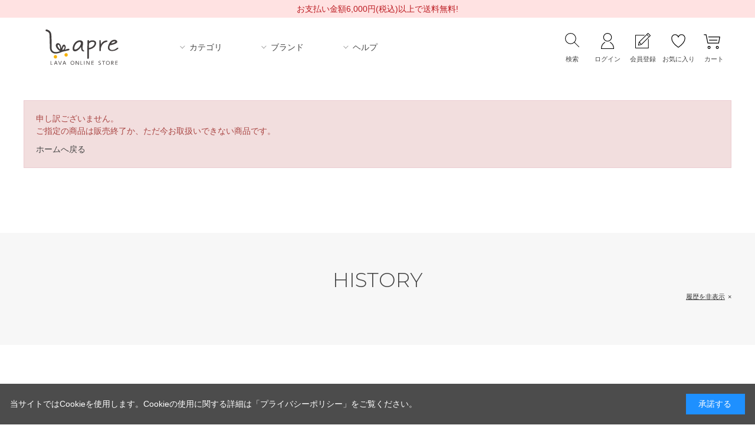

--- FILE ---
content_type: text/html; charset=utf-8
request_url: https://store.yoga-lava.com/shop/g/g4570002756312/
body_size: 7968
content:
<!DOCTYPE html>
<html data-browse-mode="P" lang="ja" >
<head>
<meta charset="UTF-8">
<title>LAVA公式オンラインストアLapre（ラプレ）LAVA公式オンラインストアLapre（ラプレ）</title>
<link rel="canonical" href="https://store.yoga-lava.com/shop/g/g4570002756312/">


<meta name="description" content="人気ブランドのヨガウェアやヨガグッズ、ダイエットフードなどの商品を今すぐチェック！LAVAオリジナル商品やLAVAオリジナルヨガウェアブランドSUKALAなど人気のアイテムをご紹介ホットヨガスタジオLAVA,オンラインショップ,通販,ヨガグッズ,ヨガウエア,ヨガマット,ダイエットフード,ホットヨガ,服装,初心者人気ブランドのヨガウェアやヨガグッズ、ダイエットフードなどの商品を今すぐチェック！LAVAオリジナル商品やLAVAオリジナルヨガウェアブランドSUKALAなど人気のアイテムをご紹介">
<meta name="keywords" content="ホットヨガスタジオLAVA,オンラインショップ,通販,ヨガグッズ,ヨガウエア,ヨガマット,ダイエットフード,ホットヨガ,服装,初心者ホットヨガスタジオLAVA,オンラインショップ,通販,ヨガグッズ,ヨガウエア,ヨガマット,ダイエットフード,ホットヨガ,服装,初心者">

<meta name="wwwroot" content="" />
<meta name="rooturl" content="https://store.yoga-lava.com" />
<meta name="viewport" content="width=1200">
<link rel="stylesheet" type="text/css" href="https://ajax.googleapis.com/ajax/libs/jqueryui/1.12.1/themes/ui-lightness/jquery-ui.min.css">
<link rel="stylesheet" type="text/css" href="https://maxcdn.bootstrapcdn.com/font-awesome/4.7.0/css/font-awesome.min.css">
<link rel="stylesheet" type="text/css" href="/css/sys/reset.css">
<link rel="stylesheet" type="text/css" href="/css/sys/base.css">
<link rel="stylesheet" type="text/css" href="/css/sys/base_form.css">
<link rel="stylesheet" type="text/css" href="/css/sys/base_misc.css">
<link rel="stylesheet" type="text/css" href="/css/sys/layout.css">
<link rel="stylesheet" type="text/css" href="/css/sys/block_common.css">
<link rel="stylesheet" type="text/css" href="/css/sys/block_customer.css?20251126">
<link rel="stylesheet" type="text/css" href="/css/sys/block_goods.css">
<link rel="stylesheet" type="text/css" href="/css/sys/block_order.css">
<link rel="stylesheet" type="text/css" href="/css/sys/block_misc.css">
<link rel="stylesheet" type="text/css" href="/css/sys/block_store.css">
<script src="https://ajax.googleapis.com/ajax/libs/jquery/1.11.1/jquery.min.js"></script>
<script src="https://ajax.googleapis.com/ajax/libs/jqueryui/1.12.1/jquery-ui.min.js"></script>
<script src="/lib/jquery.cookie.js"></script>
<script src="/lib/jquery.balloon.js"></script>
<script src="/lib/goods/jquery.tile.min.js"></script>
<script src="/lib/modernizr-custom.js"></script>
<script src="/js/sys/tmpl.js"></script>
<script src="/js/sys/msg.js"></script>
<script src="/js/sys/sys.js"></script>
<script src="/js/sys/common.js"></script>
<script src="/js/sys/search_suggest.js"></script>
<script src="/js/sys/ui.js"></script>
<meta name="viewport" content="width=1200">
<meta name="wwwroot" content="/ecbeing19001html">
<link href="https://fonts.googleapis.com/css?family=Montserrat:300&amp;display=swap" rel="stylesheet">
<link rel="stylesheet" type="text/css" href="/css/usr/base.css">
<link rel="stylesheet" type="text/css" href="/css/usr/layout.css">
<link rel="stylesheet" type="text/css" href="/css/usr/block.css?v=20240822">
<link rel="stylesheet" type="text/css" href="/css/usr/user.css">
<script src="/js/usr/tmpl.js"></script> 
<script src="/js/usr/msg.js"></script> 
<script src="/js/usr/user.js?20251126"></script>
<script src="/lib/jquery.bxslider.min.js"></script>
<script src="/js/usr/view_timer.js"></script>
<script src="/lib/js.cookie.js"></script>
<script src="/js/usr/fast_onload.js"></script>
<link rel="SHORTCUT ICON" href="/favicon.ico">
<!-- etm meta -->
<meta property="etm:device" content="desktop" />
<meta property="etm:page_type" content="goods" />
<meta property="etm:cart_item" content="[]" />
<meta property="etm:attr" content="" />
<meta property="etm:goods_detail" content="" />
<meta property="etm:goods_keyword" content="[]" />
<meta property="etm:goods_event" content="[{&quot;event&quot;:&quot;sukala-ad&quot;,&quot;name&quot;:&quot;SUKALA広告用LP&quot;,&quot;goods&quot;:&quot;4570002756312&quot;}]" />
<meta property="etm:goods_genre" content="[{&quot;genre&quot;:&quot;4203&quot;,&quot;name&quot;:&quot;グレー&quot;,&quot;goods&quot;:&quot;4570002756312&quot;},{&quot;genre&quot;:&quot;coupon&quot;,&quot;name&quot;:&quot;クーポン対象&quot;,&quot;goods&quot;:&quot;4570002756312&quot;},{&quot;genre&quot;:&quot;CP-ALL&quot;,&quot;name&quot;:&quot;キャンペーン用（全商品）&quot;,&quot;goods&quot;:&quot;4570002756312&quot;},{&quot;genre&quot;:&quot;HOTYOGA-WEAR&quot;,&quot;name&quot;:&quot;ホットヨガウェア&quot;,&quot;goods&quot;:&quot;4570002756312&quot;},{&quot;genre&quot;:&quot;LADIES&quot;,&quot;name&quot;:&quot;レディース&quot;,&quot;goods&quot;:&quot;4570002756312&quot;},{&quot;genre&quot;:&quot;LEGGINGS-TIGHTS&quot;,&quot;name&quot;:&quot;レギンス・タイツ&quot;,&quot;goods&quot;:&quot;4570002756312&quot;},{&quot;genre&quot;:&quot;OEM&quot;,&quot;name&quot;:&quot;OEM&quot;,&quot;goods&quot;:&quot;4570002756312&quot;},{&quot;genre&quot;:&quot;SALE&quot;,&quot;name&quot;:&quot;SALE価格&quot;,&quot;goods&quot;:&quot;4570002756312&quot;},{&quot;genre&quot;:&quot;SALE-WEAR&quot;,&quot;name&quot;:&quot;ヨガウェアセール&quot;,&quot;goods&quot;:&quot;4570002756312&quot;},{&quot;genre&quot;:&quot;SUKALA&quot;,&quot;name&quot;:&quot;SUKALA&quot;,&quot;goods&quot;:&quot;4570002756312&quot;},{&quot;genre&quot;:&quot;SUKALA-CP-ALL&quot;,&quot;name&quot;:&quot;SUKALAキャンペーン用（全商品）&quot;,&quot;goods&quot;:&quot;4570002756312&quot;},{&quot;genre&quot;:&quot;SUKALA-Lapre&quot;,&quot;name&quot;:&quot;WEB限定&quot;,&quot;goods&quot;:&quot;4570002756312&quot;}]" />

<meta property="etm:device" content="desktop">
<meta property="etm:page_type" content="top">
<meta property="etm:cart_item" content="[{&quot;goods&quot;:&quot;SAMPLE0004&quot;,&quot;qty&quot;:&quot;1&quot;,&quot;category&quot;:&quot;10101010&quot;,&quot;category_name&quot;:&quot;フロアソファ&quot;,&quot;name&quot;:&quot;サンプル品０００４最大項目０００４０００４０００４０００４０００４&quot;,&quot;variation_name1&quot;:&quot;サイズ・大大大大大大大大大大大大大大大大大大大大&quot;,&quot;variation_name2&quot;:&quot;カラー・赤赤赤赤赤赤赤赤赤赤赤赤赤赤赤赤赤赤赤赤&quot;,&quot;brand&quot;:&quot;brand01&quot;,&quot;brand_name&quot;:&quot;サンプルブランドA&quot;,&quot;stock_status&quot;:&quot;1&quot;,&quot;price&quot;:&quot;1080&quot;,&quot;goods_detail_url&quot;:&quot;https://example.com/shop/g/gSAMPLE0004/&quot;,&quot;goods_photo_url&quot;:&quot;https://example.com../design/img/goods/S/test004.jpg&quot;}]">
<meta property="etm:attr" content="{&quot;devicetype&quot;:&quot;P&quot;,&quot;login&quot;:&quot;1&quot;,&quot;agent&quot;:&quot;Mozilla/5.0 (Windows NT 6.1; Win64; x64) AppleWebKit/537.36 (KHTML, like Gecko) Chrome/72.0.3626.119 Safari/537.36&quot;,&quot;referer&quot;:&quot;https://example.com/ecbeing19001html/office/landingpage/detail.aspx?landingpage=sample\u0026site=D\u0026cmdAddGoods=true&quot;,&quot;affiliate&quot;:&quot;&quot;,&quot;advt&quot;:&quot;&quot;,&quot;conversion&quot;:&quot;0&quot;}">
<meta property="og:image" content="https://store.yoga-lava.com/img/usr/svg/logo.svg"/>
<!--facebook-->
<meta name="facebook-domain-verification" content="6c8nln7ypjwdri6y1rf79bqvc681ao" />
<!--facebook-->
<!-- Google Tag Manager --><script>(function(w,d,s,l,i){w[l]=w[l]||[];w[l].push({'gtm.start':
new Date().getTime(),event:'gtm.js'});var f=d.getElementsByTagName(s)[0],
j=d.createElement(s),dl=l!='dataLayer'?'&l='+l:'';j.async=true;j.src=
'https://www.googletagmanager.com/gtm.js?id='+i+dl;f.parentNode.insertBefore(j,f);
})(window,document,'script','dataLayer','GTM-KQG26Z');</script><!-- End Google Tag Manager -->

<!-- Google Tag Manager 2025_0418カトレア-->
<script>(function(w,d,s,l,i){w[l]=w[l]||[];w[l].push({'gtm.start':
new Date().getTime(),event:'gtm.js'});var f=d.getElementsByTagName(s)[0],
j=d.createElement(s),dl=l!='dataLayer'?'&l='+l:'';j.async=true;j.src=
'https://www.googletagmanager.com/gtm.js?id='+i+dl;f.parentNode.insertBefore(j,f);
})(window,document,'script','dataLayer','GTM-5S5D5TF3');</script>
<!-- End Google Tag Manager -->

<meta name="facebook-domain-verification" content="i67g6ktf7sr247vfudy33avdq0jy5z" />



<!-- etm meta -->
<script src="/js/sys/goods_ajax_cart.js"></script>

	<script src="/js/sys/goods_ajax_bookmark.js"></script>

<script src="/js/sys/goods_ajax_quickview.js"></script>
<meta property="ecb:GATrackingCode" content="UA-63777897-1">
<!-- Global site tag (gtag.js) - Google Analytics -->
<script async src="https://www.googletagmanager.com/gtag/js?id=UA-63777897-1"></script>
<script>
  window.dataLayer = window.dataLayer || [];
  function gtag(){dataLayer.push(arguments);}

  gtag('js', new Date());

  gtag('config', 'UA-63777897-1', {
 'linker': {
 'domains': ['store.yoga-lava.com','reserve.yoga-lava.com'] }});



</script>




</head>
<body class="page-alertgoods" >



<div class="wrapper">
	
		
		<h1 class="optimaized-h1 container"> </h1>
		
				<header id="header" class="pane-header">
  <div id="header_fix_inner">
    <div class="header-top-text">
      <p>お支払い金額6,000円(税込)以上で送料無料!</p>
    </div>
    <div class="header-container">
      <div class="block-headermain">
        <ul class="block-headernav--item-list01">
          <li class="block-header-logo"><a href="/shop"><img alt="Lapre LAVA ONLINE STORE" src="/img/usr/svg/logo.svg"></a></li>
          <li class="hnav-category switch"><span class="switch-btn">カテゴリ</span></li>
          <li class="hnav-brand switch"><span class="switch-btn">ブランド</span></li>
          <li class="hnav-faq switch"><span class="switch-btn">ヘルプ</span></li>
        </ul>
      </div>
      <div class="block-headernav">
        <ul class="block-headernav--item-list02">
          <li class="hnav-search switch"><span class="switch-btn">検索</span></li>
          <li class="hnav-login"><a href="/shop/customer/menu.aspx">ログイン</a></li>
          <li class="hnav-entry"><a href="/shop/customer/entry.aspx" target="blank">会員登録</a></li>
          <li class="hnav-favorite"><a href="/shop/customer/bookmark.aspx">お気に入り</a></li>
          <li class="hnav-cart"><a href="/shop/cart/cart.aspx"><span
                class="block-headernav--cart-count js-cart-count" style="display: none;"></span>カート</a></li>
        </ul>
      </div>
    </div>
    <div id="header_menu_contents">
      <div class="header-menu-box">
        <div class="inner-box">
          <div id="headercategory" class="block-headnav">
            <div class="block-catenavi-inner">
              <div class="block-catenavi-box cate_box01">
                <p class="cate-ttl nav-yogawear"><a href="/shop/c/cYOGAWEAR/">ヨガウェア</a></p>
                <ul>
                  <li><a href="/shop/r/rTOPS/">トップス</a></li>
                  <li><a href="/shop/r/rBOTTOMS/">ボトムス</a></li>
                  <li><a href="/shop/r/rSETUP/">セットアップ</a></li>
                  <li><a href="/shop/r/rINNER/">インナー</a></li>
                  <li><a href="/shop/r/rMENS/">メンズ</a></li>
                  <li><a href="/shop/r/rLADIES/">レディース</a></li>
                  <li><a href="/shop/r/rBASIC-WEAR/">定番ウェア</a></li>
                  <li><a href="/shop/r/rFUNCTION-WEAR/">機能ウェア</a></li>
                  <li><a href="/shop/r/rHOTYOGA-WEAR/">ホットヨガウェア</a></li>
                  <li><a href="/shop/r/rOTHER-YOGAWEAR/">その他ヨガウェア</a></li>
                  <li><a href="/shop/r/rSUKALA-Lapre/">WEB限定ウェア</a></li>
                </ul>
              </div>
              <div class="block-catenavi-box cate_box02">
                <p class="cate-ttl nav-pilates"><a href="/shop/r/rPilates-Wear/">ピラティスウェア</a></p>
                <p class="cate-ttl nav-yogagoods"><a href="/shop/c/cYOGAGOODS/">ヨガグッズ</a></p>
                <ul>
                  <li><a href="/shop/r/rYOGAMAT-PROPS/">ヨガマット・プロップス</a></li>
                  <li><a href="/shop/r/rBOTTLE/">ボトル</a></li>
                  <li><a href="/shop/r/rOTHER-YOGAGOODS/">その他ヨガグッズ・書籍</a></li>
                </ul>
                <p class="cate-ttl nav-roomwear"><a href="/shop/r/rSUKALAHOME/">ルームウェア</a></p>
              </div>
              <div class="block-catenavi-box cate_box03">
                <p class="cate-ttl nav-supplement"><a href="/shop/c/cBEAUTY-HEALTH/">美容・健康</a></p>
                <ul>
                  <li><a href="/shop/r/rFOOD/">フード</a></li>
                  <li><a href="/shop/r/rSUPPLEMENT/">サプリメント</a></li>
                  <li><a href="/shop/r/rBODY-SKINCARE/">ボディ＆スキンケア</a></li>
                  <li><a href="/shop/pages/yoganiclife.aspx">Yoganic Life</a></li>
                  <li><a
                      href="https://reserve.yoga-lava.com/mypage/view/login/losLogin.html?returnLosUrl=https://store.yoga-lava.com/shop/e/emonthlymember/&transitionScreenId=1">マンスリー会員様限定</a>
                  </li>
                </ul>
              </div>
              <div class="block-catenavi-box cate_box04">
                <p class="cate-ttl nav-teiki"><a href="/shop/r/rTEIKI/">定期購入</a></p>
                <p class="cate-ttl nav-arrival"><a href="/shop/r/rNEWITEM/">新着商品</a></p>
                <p class="cate-ttl nav-sale"><a href="/shop/r/rSALE/">SALE価格</a></p>
                <p class="cate-ttl nav-platinum"><a href="/shop/r/rPLATINUM/">プラチナパスポート</a></p>
              </div>
            </div>
          </div>
          <ul class="default-list">
            <li>
              <div class="img"><a href="/shop/e/eyl-yoginifood100/"
                  onclick="window.dataLayer = window.dataLayer || []; dataLayer.push({event: 'event_click', content: 'yl-yoginifood100', position: 'categoryPc'});"><img
                    src="/img/usr/common/2010_yoginifood.jpg" alt="ヨギーニフード100"></a></div>
            </li>
            <li>
              <div class="img"><a href="/shop/e/eqttodown/"
                  onclick="window.dataLayer = window.dataLayer || []; dataLayer.push({event: 'event_click', content: 'qttodown', position: 'categoryPc'});"><img
                    src="/img/usr/common/2201_qttodown_c1.jpg" alt="キュットダウン"></a></div>
            </li>
            <li>
              <div class="img"><a href="/shop/pages/yoganiclife.aspx"
                  onclick="window.dataLayer = window.dataLayer || []; dataLayer.push({event: 'event_click', content: 'yoganiclife', position: 'categoryPc'});"><img
                    src="/img/usr/common/cate_banner02.jpg" alt="yoganiclife"></a></div>
            </li>
            <li>
              <div class="img"><a href="/shop/e/esuisobijin-premium/"
                  onclick="window.dataLayer = window.dataLayer || []; dataLayer.push({event: 'event_click', content: 'suisobijin-premium', position: 'categoryPc'});"><img
                    src="/img/usr/common/2209_suiso_menu.jpg" alt="水素美人プレミアム"></a></div>
            </li>
          </ul>
        </div>
        <p class="menu-close-btn"><span>CLOSE</span></p>
      </div>
      <div class="header-menu-box">
<!--ブランドリスト-->
<div id="brand-list" style="overflow-y: auto; max-height: 65vh;"><br> 
<div class="inner-box">
          <ul class=" default-list">
            <li>
              <div class="img"><a href="/shop/r/rLAVA"><img src="/img/usr/common/2409_brand_lava.jpg" alt="LAVA"></a></div>
            </li>
            <li>
              <div class="img"><a href="/shop/pages/yoganiclife.aspx"><img src="/img/usr/common/2409_brand_yl.jpg" alt="YoganicLife"></a></div>
            </li>
            <li>
              <div class="img"><a href="/shop/r/rSUKALA/"><img src="/img/usr/common/brand_sukala_2510.webp" alt="SUKALA"></a></div>
            </li>
            <li>
              <div class="img"><a href="/shop/r/rSUKALAHOME/"><img src="/img/usr/common/brand_sukalahome_2510.webp" alt="SUKALA HOME"></a></div>
            </li>
            <li>
              <div class="img"><a href="https://reserve.yoga-lava.com/mypage/view/login/losLogin.html?returnLosUrl=https://store.yoga-lava.com/shop/e/eesthepro-labo/&transitionScreenId=1"><img src="/img/usr/common/2409_brand_estheprolabo.jpg" alt="EstheProLabo"></a></div>
            </li>
            <li>
              <div class="img"><a href="https://reserve.yoga-lava.com/mypage/view/login/losLogin.html?returnLosUrl=https://store.yoga-lava.com/shop/e/emonthlymember-2/&transitionScreenId=1"><img src="/img/usr/common/2409_brand_refa.jpg" alt="ReFa"></a></div>
            </li>
	            <li>
              <div class="img"><a href="https://reserve.yoga-lava.com/mypage/view/login/losLogin.html?returnLosUrl=https://store.yoga-lava.com/shop/g/gSALE---4573176159200/&transitionScreenId=1"><img src="/img/usr/common/brand_sixpad.jpg" alt="SIXPAD"></a></div>
            </li>
            <li>
              <div class="img"><a href="https://reserve.yoga-lava.com/mypage/view/login/losLogin.html?returnLosUrl=https://store.yoga-lava.com/shop/e/emccoy/&transitionScreenId=1"><img src="/img/usr/common/2409_brand_mccoy.jpg" alt="McCoy"></a></div>
            </li>
            <li>
              <div class="img"><a href="https://reserve.yoga-lava.com/mypage/view/login/losLogin.html?returnLosUrl=https://store.yoga-lava.com/shop/e/eyaman/&transitionScreenId=1"><img src="/img/usr/common/brand_yaman_2405.jpg" alt="YA-MAN"></a></div>
            </li>
            <li>
              <div class="img"><a href="https://reserve.yoga-lava.com/mypage/view/login/losLogin.html?returnLosUrl=https://store.yoga-lava.com/shop/e/epyrknight/&transitionScreenId=1"><img src="/img/usr/common/2409_brand_pyr.jpg" alt="PYR"></a></div>
            </li>
            <li>
              <div class="img"><a href="/shop/e/ebemax-standard/"><img src="/img/usr/common/2409_brand_bemax.jpg" alt="BE-MAX"></a></div>
            </li>
            <!--<li>
              <div class="img"><a href="/shop/r/rPilates-Wear/"><img src="/img/usr/common/brand_rintosull_2508.webp" alt="Rintosull"></a></div>
            </li>-->
            <li>
              <div class="img"><a href="/shop/r/rpeu-a-beaute/"><img src="/img/usr/common/2409_brand_peuabeaute.jpg" alt="peuabeaute"></a></div>
            </li>
            <li>
              <div class="img"><a href="/shop/r/radidas/"><img src="/img/usr/common/2409_brand_adidas.jpg" alt="adidas"></a></div>
            </li>
          </ul>
        </div>
</div>
<!--ブランドリスト-->
        <p class="menu-close-btn"><span>CLOSE</span></p>
      </div>
      <div class="header-menu-box short">
        <div class="inner-box">
          <div class="menu-sub-wrapbox">
            <div class="menu-faq-box inbox">
              <p><a href="https://faq.yoga-lava.com/?site_domain=los" target="_blank">よくある質問・お問い合わせ</a></p>
            </div>
            <div class="menu-guide-box inbox">
              <p><a href="/shop/pages/guide.aspx">ご利用ガイド</a></p>
            </div>
          </div>
        </div>
      </div>
      <div class="header-menu-box">
        <div class="inner-box">
          <div class="block-global-search">
            <form name="frmSearch" method="get" action="/shop/goods/search.aspx">
              <input type="hidden" name="search" value="x">
              <input class="block-global-search--keyword js-suggest-search" type="text" value="" tabindex="1"
                id="keyword" placeholder="検索キーワード、商品番号を入力" title="検索キーワード、商品番号を入力" name="keyword"
                data-suggest-submit="on" autocomplete="off">
              <button class="block-global-search--submit btn btn-default" type="submit" tabindex="1" name="search"
                value="search">検索</button>
            </form>
            <p class="block-global-search--searchdetail"><a class="block-global-search--search-detail-link" tabindex="1"
                href="/shop/goods/search.aspx">絞り込み検索はこちら</a></p>
          </div>
        </div>
        <p class="menu-close-btn"><span>CLOSE</span></p>
      </div>
    </div>
  </div>
</header>
				
					
				
		
	
	
<div class="pane-contents">
<div class="container">

<div class="pane-left-menu">
<div id="block_of_leftmenu_top" class="block-left-menu-top">


		


</div>
<div id="block_of_leftmenu_middle" class="block-left-menu-middle">


		<div id="block_of_sidetree">
  <!-- 左メニュー・カテゴリツリー上部 始まり -->
  <h2 class="template-tree--header">カテゴリ</h2>
  <!-- 左メニュー・カテゴリツリー上部 終わり -->
  <ul class="template-tree--items template-tree--level-1">
    <li class="template-tree--item"><a class="head"><span>ヨガウェア</span></a>
      <ul class="template-tree--items template-tree--level-2">
        <li class="template-tree--item"><a href="/shop/c/cYOGAWEAR/"><span>ヨガウェア一覧</span></a></li>
        <li class="template-tree--item"><a class="head"><span>ブランドで探す</span></a>
          <ul class="template-tree--items template-tree--level-3">
            <li class="template-tree--item"><a href="/shop/r/rSUKALA/">SUKALA</a></li>
            <li class="template-tree--item"><a href="/shop/r/rSUKALAHOME/">SUKALA HOME</a></li>
            <li class="template-tree--item"><a href="/shop/r/rLAVA/">LAVA</a></li>
            <li class="template-tree--item"><a href="/shop/r/radidas/">adidas</a></li>
            <li class="template-tree--item"><a href="/shop/r/rCHACOTT/">Chacott</a></li>
          </ul>
        </li>
        <li class="template-tree--item"><a class="head"><span>トップス</span></a>
          <ul class="template-tree--items template-tree--level-3">
            <li class="template-tree--item"><a href="/shop/r/rTOPS/"><span>トップス一覧</span></a></li>
            <li class="template-tree--item"><a href="/shop/r/rTANKTOP-CAMISOLE/"><span>タンクトップ・キャミソール</span></a>
            </li>
            <li class="template-tree--item"><a href="/shop/r/rBRA-TOP/"><span>ブラトップ</span></a></li>
            <li class="template-tree--item"><a href="/shop/r/rCUTSEW/"><span>カットソー</span></a></li>
            <li class="template-tree--item"><a href="/shop/r/rBRA-PAD/"><span>ブラパッド付</span></a></li>
            <li class="template-tree--item"><a href="/shop/r/rOTHER-TOPS/"><span>その他トップス</span></a></li>
          </ul>
        </li>
        <li class="template-tree--item"><a class="head"><span>ボトムス</span></a>
          <ul class="template-tree--items template-tree--level-3">
            <li class="template-tree--item"><a href="/shop/r/rBOTTOMS/"><span>ボトムス一覧</span></a></li>
            <li class="template-tree--item"><a href="/shop/r/rLEGGINGS-TIGHTS/"><span>レギンス・タイツ</span></a></li>
            <li class="template-tree--item"><a href="/shop/r/rSHORT-PANTS/"><span>ショートパンツ</span></a></li>
            <li class="template-tree--item"><a href="/shop/r/rOTHER-BOTTOMS/"><span>その他ボトムス</span></a></li>
          </ul>
        </li>
        <li class="template-tree--item"><a href="/shop/r/rSETUP/"><span>セットアップ</span></a></li>
        <li class="template-tree--item"><a href="/shop/r/rINNER/"><span>インナー</span></a></li>
        <li class="template-tree--item"><a href="/shop/r/router/"><span>アウター</span></a></li>
        <li class="template-tree--item"><a href="/shop/r/rMENS/"><span>メンズ</span></a></li>
        <li class="template-tree--item"><a href="/shop/r/rLADIES/"><span>レディース</span></a></li>
        <li class="template-tree--item"><a href="/shop/r/rBASIC-WEAR/"><span>定番ウェア</span></a></li>
        <li class="template-tree--item"><a href="/shop/r/rFUNCTION-WEAR/"><span>機能ウェア</span></a></li>
        <li class="template-tree--item"><a href="/shop/r/rHOTYOGA-WEAR/"><span>ホットヨガウェア</span></a></li>
        <li class="template-tree--item"><a href="/shop/r/rOTHER-YOGAWEAR/"><span>その他ヨガウェア</span></a></li>
      </ul>
    </li>
    <li class="template-tree--item"><a href="/shop/r/rPilates-Wear/"><span>ピラティスウェア</span></a></li>
    <li class="template-tree--item"><a class="head"><span>ヨガグッズ</span></a>
      <ul class="template-tree--items template-tree--level-2">
        <li class="template-tree--item"><a href="/shop/c/cYOGAGOODS/"><span>ヨガグッズ一覧</span></a></li>
        <li class="template-tree--item"><a href="/shop/r/rYOGAMAT-PROPS/"><span>ヨガマット・プロップス</span></a></li>
        <li class="template-tree--item"><a href="/shop/r/rBOTTLE/"><span>ボトル</span></a></li>
        <li class="template-tree--item"><a href="/shop/r/rOTHER-YOGAGOODS/"><span>その他ヨガグッズ・書籍</span></a></li>
        <li class="template-tree--item"><a href="/shop/r/ryogaworks/"><span>yogaworks</span></a></li>
      </ul>
    </li>
    <li class="template-tree--item"><a href="/shop/r/rSUKALAHOME/"><span>ルームウェア</span></a></li>
    <li class="template-tree--item"><a class="head"><span>美容・健康</span></a>
      <ul class="template-tree--items template-tree--level-2">
        <li class="template-tree--item"><a href="/shop/c/cBEAUTY-HEALTH/"><span>美容・健康一覧</span></a></li>
        <li class="template-tree--item"><a href="/shop/r/rFOOD/"><span>フード</span></a></li>
        <li class="template-tree--item"><a href="/shop/r/rSUPPLEMENT/"><span>サプリメント</span></a></li>
        <li class="template-tree--item"><a href="/shop/r/rBODY-SKINCARE/"><span>ボディ＆スキンケア</span></a></li>
        <li class="template-tree--item"><a href="/shop/pages/yoganiclife.aspx"><span>Yoganic Life</span></a>
        </li>
      </ul>
    </li>
    <li class="template-tree--item"><a href="/shop/r/rTEIKI/"><span>定期購入</span></a></li>
    <li class="template-tree--item"><a href="/shop/r/rNEWITEM/"><span>新着商品</span></a></li>
    <li class="template-tree--item"><a href="/shop/r/rSALE/"><span>SALE価格</span></a></li>
    <li class="template-tree--item"><a href="/shop/r/rPLATINUM/"><span>プラチナパスポート</span></a></li>
  </ul>
</div>


</div>
<div id="block_of_leftmenu_bottom" class="block-left-menu-bottom">


		<div id="block_of_leftmenu_bottom" class="block-left-menu-bottom">
  <ul class="site-side-bnr-list">
    <li><a href="https://reserve.yoga-lava.com/reserve/view/redirectLos.html?transitionScreenId=2&returnLosUrl=https%3A%2F%2Fstore.connection-yoga-lava.com%2Fshop%2Fcustomer%2Fmenu.aspx"><img src="/img/usr/common/topic_pop01.jpg" alt="新規会員登録"></a></li>
    <li><a href="https://lin.ee/oaiqQ5z" target="_blank"><img src="/img/usr/common/topic_pop02.jpg" alt="LINE＠ お友達登録でクーポンプレゼント"></a></li>
    <li><a href="/shop/pages/service.aspx"><img src="/img/usr/common/topic_pop03.jpg" alt="ポイント＆クーポン ご利用方法"></a></li>
    <li><a href="/shop/r/rPLATINUM"><img src="/img/usr/common/topic_pop04.jpg" alt="プラチナパスポート"></a></li>
  </ul>
</div>


</div>


</div>

<main class="pane-main">
<div class="block-common-alert">

<p class="block-common-alert--message">申し訳ございません。<br>ご指定の商品は販売終了か、ただ今お取扱いできない商品です。</p>
<a class="block-common-alert--link" href="https://store.yoga-lava.com/shop/">ホームへ戻る</a>
</div>

</main>
<div class="pane-right-menu">
<div id="block_of_rightmenu_middle" class="block-right-menu-middle">


		


</div>
<div id="block_of_itemhistory" class="block-recent-item" data-currentgoods="4570002756312">

</div>
<script type="text/javascript">
    (function(){
        jQuery("#block_of_itemhistory").load(ecblib.sys.wwwroot + "/shop/goods/ajaxitemhistory.aspx?mode=html&goods=" + jQuery("#block_of_itemhistory").data("currentgoods"));
    }());
</script><div id="block_of_rightmenu_bottom" class="block-right-menu-bottom">


		


</div>


</div>
</div>
</div>



	
			
		<footer class="pane-footer">
			<div class="container">
				<p id="footer_pagetop" class="block-page-top"><a href="#header"></a></p>
				
				
						<div id="footercategory" class="block-footernav">
  <div class="block-catenavi-inner">
    <div class="block-catenavi-box cate_box01">
      <p class="cate-ttl nav-yogawear"><a href="/shop/c/cYOGAWEAR/">ヨガウェア</a></p>
      <ul>
        <li><a href="/shop/r/rTOPS/">トップス</a></li>
        <li><a href="/shop/r/rBOTTOMS/">ボトムス</a></li>
        <li><a href="/shop/r/rSETUP/">セットアップ</a></li>
        <li><a href="/shop/r/rINNER/">インナー</a></li>
        <li><a href="/shop/r/rMENS/">メンズ</a></li>
        <li><a href="/shop/r/rLADIES/">レディース</a></li>
        <li><a href="/shop/r/rBASIC-WEAR/">定番ウェア</a></li>
        <li><a href="/shop/r/rFUNCTION-WEAR/">機能ウェア</a></li>
        <li><a href="/shop/r/rHOTYOGA-WEAR/">ホットヨガウェア</a></li>
        <li><a href="/shop/r/rOTHER-YOGAWEAR/">その他ヨガウェア</a></li>
      </ul>
    </div>
    <div class="block-catenavi-box cate_box02">
      <p class="cate-ttl nav-pilates"><a href="/shop/r/rPilates-Wear/">ピラティスウェア</a></p>
      <p class="cate-ttl nav-yogagoods"><a href="/shop/c/cYOGAGOODS/">ヨガグッズ</a></p>
      <ul>
        <li><a href="/shop/r/rYOGAMAT-PROPS/">ヨガマット・プロップス</a></li>
        <li><a href="/shop/r/rOTHER-YOGAGOODS/">その他ヨガグッズ</a></li>
      </ul>
      <p class="cate-ttl nav-roomwear"><a href="/shop/r/rSUKALAHOME/">ルームウェア</a></p>
    </div>
    <div class="block-catenavi-box cate_box03">
      <p class="cate-ttl nav-supplement"><a href="/shop/c/cBEAUTY-HEALTH/">美容・健康</a></p>
      <ul>
        <li><a href="/shop/r/rFOOD/">フード</a></li>
        <li><a href="/shop/r/rSUPPLEMENT/">サプリメント</a></li>
        <li><a href="/shop/r/rBODY-SKINCARE/">ボディ＆スキンケア</a></li>
        <li><a href="/shop/pages/yoganiclife.aspx">Yoganic Life</a></li>
      </ul>
    </div>
    <div class="block-catenavi-box cate_box04">
      <p class="cate-ttl nav-teiki"><a href="/shop/r/rTEIKI/">定期購入</a></p>
      <p class="cate-ttl nav-arrival"><a href="/shop/r/rNEWITEM/">新着商品</a></p>
      <p class="cate-ttl nav-sale"><a href="/shop/r/rSALE/">SALE</a></p>
      <p class="cate-ttl nav-platinum"><a href="/shop/r/rPLATINUM/">プラチナパスポート</a></p>
    </div>
  </div>
</div>
<div id="footernav" class="block-footernav">
  <div class="block-footernav-inner">
    <ul class="block-footernav--item-list">
      <li><a href="/shop/customer/entry.aspx" target="_blank">初めての方へ</a></li>
      <li><a href="https://faq.yoga-lava.com/?site_domain=los" target="_blank">よくあるご質問・お問い合わせ</a></li>
      <li><a href="/shop/pages/law.aspx">特定商取引法に基づく表記</a></li>
      <li><a href="/shop/pages/company.aspx">会社概要</a></li>
      <li><a href="/shop/pages/guide.aspx">ご利用ガイド</a></li>
      <li><a href="/shop/pages/privacy.aspx">個人情報保護方針</a></li>
    </ul>
    <ul class="block-footernav--svn-list">
      <li><a href="https://www.instagram.com/lavaonlinestore/" target="_blank"><img
            src="/img/usr/common/i-instagram.png" alt="instagram"></a></li>
      <li><a href="https://lin.ee/oaiqQ5z" target="_blank"><img src="/img/usr/common/i-line.png" alt="LINE"></a></li>
    </ul>
  </div>
</div>
<div class="block-footernav-logo-copy">
  <p class="footer-logo"><a href="https://yoga-lava.com/" target="_blank"><img src="/img/usr/common/footer-logo.png"
        alt="LAVA ONLINE STORE"></a></p>
  <p id="copyright" class="block-copyright">Copyright &#169; LAVA International, Inc. All rights reserved.</p>
</div>
				
			</div>
		</footer>
	
</div>
<!-- Google Tag Manager (noscript) 2025_0418カトレア-->
<noscript><iframe src="https://www.googletagmanager.com/ns.html?id=GTM-5S5D5TF3"
height="0" width="0" style="display:none;visibility:hidden"></iframe></noscript>
<!-- End Google Tag Manager (noscript) &#8212;>


<!-- End Google Tag Manager -->
<!-- Google Tag Manager (noscript) -->
<noscript><iframe src="https://www.googletagmanager.com/ns.html?id=GTM-KQG26Z"
height="0" width="0" style="display:none;visibility:hidden"></iframe></noscript>
<!-- End Google Tag Manager (noscript) -->

<!-- ReviCo Tag Start -->
<div id="revico-review-tagmanager" class="revico-tagmanager" data-revico-tenantid="13d28d04-3934-49bc-a764-df4cbc00a2c6" data-revico-tagmanager-code="pc-revico-mastertag"></div>
<script type="text/javascript" src="https://show.revico.jp/providejs/tagmanager.js" defer></script>
<!-- ReviCo Tag End -->

<!-- Global site tag (gtag.js) - Google Ads: 10974842701 -->
<script async src="https://www.googletagmanager.com/gtag/js?id=AW-10974842701"></script>
<script>
  window.dataLayer = window.dataLayer || [];
  function gtag(){dataLayer.push(arguments);}
  gtag('js', new Date());

  gtag('config', 'AW-10974842701');
</script>


<!-- YSS_リタゲタグ -->
<script async src="https://s.yimg.jp/images/listing/tool/cv/ytag.js"></script>
<script>
window.yjDataLayer = window.yjDataLayer || [];
function ytag() { yjDataLayer.push(arguments); }
ytag({"type":"ycl_cookie","config":{"ycl_use_non_cookie_storage":true}});
</script>
<script async src="https://s.yimg.jp/images/listing/tool/cv/ytag.js"></script>
<script>
window.yjDataLayer = window.yjDataLayer || [];
function ytag() { yjDataLayer.push(arguments); }
ytag({
  "type":"yss_retargeting",
  "config": {
    "yahoo_ss_retargeting_id": "1001320974",
    "yahoo_sstag_custom_params": {
    }
  }
});
</script>
<div id="cookieBox">
	<div class="block-cookie-consent">
		<div class="block-cookie-consent--text">
	当サイトではCookieを使用します。Cookieの使用に関する詳細は<a href="https://store.yoga-lava.com/shop/pages/privacy.aspx">「プライバシーポリシー」</a>をご覧ください。</a></div>
		<div id="consentButton" class="block-cookie-consent--btn">承諾する</div>
	</div>
</div>
<script src="/js/sys/cookie_policy.js" defer></script>

<script>(function(){function c(){var b=a.contentDocument||a.contentWindow.document;if(b){var d=b.createElement('script');d.innerHTML="window.__CF$cv$params={r:'9bf97b4fe8f96082',t:'MTc2ODY5MDk2MQ=='};var a=document.createElement('script');a.src='/cdn-cgi/challenge-platform/scripts/jsd/main.js';document.getElementsByTagName('head')[0].appendChild(a);";b.getElementsByTagName('head')[0].appendChild(d)}}if(document.body){var a=document.createElement('iframe');a.height=1;a.width=1;a.style.position='absolute';a.style.top=0;a.style.left=0;a.style.border='none';a.style.visibility='hidden';document.body.appendChild(a);if('loading'!==document.readyState)c();else if(window.addEventListener)document.addEventListener('DOMContentLoaded',c);else{var e=document.onreadystatechange||function(){};document.onreadystatechange=function(b){e(b);'loading'!==document.readyState&&(document.onreadystatechange=e,c())}}}})();</script></body>
</html>


--- FILE ---
content_type: text/html; charset=utf-8
request_url: https://store.yoga-lava.com/shop/goods/ajaxitemhistory.aspx?mode=html&goods=4570002756312
body_size: 245
content:
<h2 class="block-recent-item--header english-ttl">HISTORY</h2>
<div id="itemHistory" class="block-recent-item--body">
	<div class="block-recent-item--body--inner">
		<div id="itemHistoryDetail" class="block-recent-item--items">
		
		</div>
		<div id="historyCaution" class="block-recent-item--message">
			<span id="messNothing" class="hidden block-recent-item--empty-message">最近見た商品がありません。</span>
			<span id="messRedraw" class="hidden block-recent-item--history-message">履歴を残す場合は、"履歴を残す"をクリックしてください。</span>
		</div>
		<div id="itemHistoryButton" class="block-recent-item--keep-history"></div>
		<input type="hidden" id="js_leave_History" value="0" />
		<script src="/js/sys/goods_history.js"></script>
	</div>
</div>


--- FILE ---
content_type: text/css
request_url: https://store.yoga-lava.com/css/usr/base.css
body_size: 2130
content:
@charset "UTF-8";

a {
	transition: 0.3s;
}
a:hover {
	opacity: 0.7;
}

.english-ttl {
	font-family: 'Montserrat', sans-serif;
}

.optimaized-h1.container {
	display: none;
}

/* ----ヘッドライン---- */
h1,
.h1 {
  margin: 40px 0 20px;
  font-size: 20px;
  font-weight: normal;
  text-align: center;
}

h2 {
  margin: 20px 0;
  font-size: 26px;
  font-weight: normal;
}

h3 {
  margin: 10px 0;
  font-size: 21px;
  font-weight: normal;
}

.dammy {
	padding: 30px;
	border-bottom: #cccccc 1px solid;
	background: #dddddd;
	text-align: center;
	font-size: 20px;
}

/* ----タイトルヘッドライン---- */
.block-logout--header {
	font-size: 20px;
	text-align: center;
}

.block-user-review-completed--message-header {
	text-align: center;
}

/* ----タイトル下コメント---- */
div[class*='--customer-name'] {
	margin: 20px 0 10px;
	font-size: 18px;
}
.block-inquiry-completed--customer-name,
.block-inquiry-completed--message,
.block-reset-password-completed--message,
.block-reset-new-password--completed-message,
.block-member-password--update-completed-message,
.block-user-review-completed--message,
.block-member-registration-completed p,
.block-member-id--completed-message,
.block-logout--message,
.block-withdrawal--completed-message,
.block-order-cancellation-completed--message {
	text-align: center;
	line-height: 2.0;
}
.block-mail-address--update-completed-message {
	margin: 20px 0;
	text-align: center;
}
.block-member-info--form,
.block-member-info-confirmation--message,
.block-shipping-address-confirmation--message,
.block-shipping-address-registration--message {
	margin: 20px 0;
}
.block-mail-address--mypage-link {
	margin-top: 10px;
}
.block-mail-address--mypage-link a {
	color: #999999;
	text-decoration: underline;
}

/* ----ボタン---- */
.btn {
	padding: 4px 10px;
	margin: 0;
	-webkit-border-radius: 50px;
	-moz-border-radius: 50px;
	border-radius: 50px;
	display: inline-block;
	text-align: center;
	vertical-align: middle;
	cursor: pointer;
	white-space: nowrap;
}

.btn:hover,
.btn:focus {
	text-decoration: none;
}

.btn:active,
.btn.active {
	outline: 0;
	box-shadow: inset 2px 2px 2px rgba(0, 0, 0, 0.125);
}

.btn.disabled,
.btn[disabled],
.btn.disabled:hover,
.btn[disabled]:hover,
.btn.disabled:active,
.btn[disabled]:active {
  cursor: not-allowed;
  opacity: 0.65;
  filter: alpha(opacity=65);
  box-shadow: none !important;
}

.btn-default {
	color: #666666;
	border: #707070 1px solid;
	background-color: #ffffff;
}
.btn-primary {
	color: #fff;
	border: none;
	background-color: #666666;
}
.btn-secondary {
	color: #fff;
	border: solid 1px #333;
	background-color: #666;
}
.btn-danger {
	color: #fff;
	border: solid 1px #F56B71;
	background-color: #F56B71;
}
.hidden-btn {
	position: absolute;
	left: -9999px;
	width: 1px;
	height: 1px;
}

/* ----入力フォーム共通---- */

input[type="text"],
input[type="tel"],
input[type="email"],
input[type="search"],
input[type="password"],
input[type="url"],
input[type="number"],
select,
textarea {
	max-width: 100%;
}

/* ----入力フォームボタン---- */

.action-buttons {
	width: 100%;
	margin: 20px auto 50px;
	text-align: center;
	display: block;
}

.action {
	display: inline;
	margin-left: 10px;
	margin-right: 10px;
}

.action .btn {
	min-width: 240px;
	margin-top: 10px;
	padding: 12px 8px;
	font-size: 14px;
	border-bottom-width: 1px;
}

/* ----デザインボタン---- */
.block-more-btn a {
	width: 280px;
	height: 40px;
	margin: 0 auto;
	border: #666666 1px solid;
	-webkit-border-radius: 60px;
	-moz-border-radius: 60px;
	border-radius: 60px;
	line-height: 40px;
	font-size: 14px;
	font-family: 'Montserrat', sans-serif;
	text-decoration: none;
	text-align: center;
	color: #666666;
	display: block;
	position: relative;
	transition: 0.3s;
}
.block-more-btn a:hover {
	opacity: 0.7;
}
.block-more-btn a::before {
	content: '';
    width: 6px;
    height: 6px;
    border-right: 1px solid #777777;
    -webkit-transform: rotate(135deg);
    transform: rotate(135deg);
	position: absolute;
    right: 21px;
	top: 14px;
	z-index: 1;
}
.block-more-btn a::after {
	content: '';
    width: 16px;
    height: 1px;
	background: #777777;
	position: absolute;
    right: 25px;
	top: 20px;
	z-index: 2;
}

/* ----パンくず---- */
.block-topic-path {
	padding: 0;
}
.pane-topic-path.bottom {
	margin: 40px 0;
}
.block-topic-path--list li {
	display: inline-block;
	padding-right: 5px;
	color: #999999;
	font-size: 12px;
}
.block-topic-path--list a {
	text-decoration: none;
	color: #999999;
	font-size: 12px;
}

/* ----入力フォームタイトル---- */
.legend {
  margin: 40px 0 20px;
  padding: 0 0 5px 2px;
  font-size: 20px;
  font-weight: normal;
  border-bottom: #999 1px solid;
}

/* ----横型入力フォーム---- */
.fieldset {
  margin-top: 10px;
  margin-bottom: 10px;
  width: 100%;
}

.fieldset .form-group {
  display: table;
  width: 100%;
  border-top: #dddddd 1px solid;
}

.fieldset .form-group:last-child,
.form-group.block-withdrawal--pwd {
  border-bottom: #dddddd 1px solid;
}

.fieldset .form-label,
.fieldset .constraint,
.fieldset .form-control {
  display: table-cell;
}

.fieldset .form-label {
  width: 23%;
  padding: 10px 10px 10px 25px;
  text-align: left;
  background: #f7f7f7;
}

.fieldset .form-label label {
  font-weight: bold;
}

.fieldset .constraint {
  width: 65px;
  padding: 10px 5px;
  background: #f7f7f7;
}

.fieldset .form-control {
  padding: 10px 0 10px 20px;
}

.center {
  text-align: center;
}

/* ----ページャー---- */
.pager {
	margin: 40px 0;
	text-align: right;
	display: flex;
	justify-content: space-between;
}
.pager[class*="-bottom"] {
	margin: 0 0 40px 0;
}
.block-goods-list--display-style-items {
	display: none !important; /* 表示方法 */
}
.pager .pager-sort-wrap {
	width: 46%;
	text-align: left;
}
.pager .pager-sort-wrap dl.block-goods-list--sort-order-items {
	padding: 0;
	margin: 0;
	display: flex;
}
.pager .pager-sort-wrap dl dt {
	width: 60px;
	line-height: 30px;
	font-size: 12px;
	font-weight: 300;
}
.pager .pager-sort-wrap dl dd select {
	min-width: 180px;
	padding: 3px;
	-webkit-border-radius: 2px;
	-moz-border-radius: 2px;
	border-radius: 2px;
}
.pager .pager-total-wrap {
	width: 8%;
	padding: 3px 0;
	text-align: center;
}
.pager .pager-total-wrap .pager-scope { margin: 0 3px 0 0;}
.pager .pager-total-wrap .pager-total { padding: 0; margin: 0;}
.pager .pager-total-wrap .pager-count { margin: 0 0 0 3px;}
.pager .pagination-wrap {
	width: 46%;
}
.pager > * {
	display: inline-block;
	vertical-align: top;
}
.pager-scope {
	display: inline-block;
	padding: 3px;
	margin-right: 5px;
}
.pager-total {
	display: inline-block;
	padding: 3px;
	margin-right: 5px;
}
.pagination {
	display: inline-block;
}
.pagination > * {
	list-style-type: none;
	float: left;
	margin-left: -1px;
	padding: 2px 9px;
	background-color: #fff;
	border: 1px solid #ffffff;
}
.pagination .pager-prev,
.pagination .pager-first {
	padding: 0;
	margin: 0 5px 0 0;
	border: 1px solid #cccccc;
	-webkit-border-radius: 2px;
	-moz-border-radius: 2px;
	border-radius: 2px;
	text-indent: -9999px;
}
.pagination .pager-next,
.pagination .pager-last {
	padding: 0;
	margin: 0 0 0 5px;
	border: 1px solid #cccccc;
	-webkit-border-radius: 2px;
	-moz-border-radius: 2px;
	border-radius: 2px;
}
.pagination .pager-prev a,
.pagination .pager-first a,
.pagination .pager-next a,
.pagination .pager-last a {
	width: 24px;
	height: 24px;
	text-align: center;
	font-size: 0;
	display: block;
	position: relative;
	color: #ffffff;
}
.pagination .pager-prev a::before {
	content: '';
	width: 9px;
	height: 8px;
	margin: 0 0 0 10px;
	border: 1px solid;
	border-color: transparent transparent #333333 #333333;
	transform: rotate(45deg);
	position: absolute;
	top: 8px;
	left: 0;
	color: #333333;
}
.pagination .pager-first a::before {
	content: '';
	width: 9px;
	height: 8px;
	margin: 0 0 0 10px;
	border: 1px solid;
	border-color: transparent transparent #333333 #333333;
	transform: rotate(45deg);
	position: absolute;
	top: 8px;
	left: 3px;
	color: #333333;
}
.pagination .pager-first a::after {
	content: '';
	width: 9px;
	height: 8px;
	margin: 0 0 0 10px;
	border: 1px solid;
	border-color: transparent transparent #333333 #333333;
	transform: rotate(45deg);
	position: absolute;
	top: 8px;
	left: -3px;
	color: #333333;
}
.pagination .pager-next a::before {
	content: '';
	width: 9px;
	height: 8px;
	margin: 0 0 0 10px;
	border: 1px solid;
	border-color: transparent transparent #333333 #333333;
	transform: rotate(-135deg);
	position: absolute;
	top: 7px;
	left: -5px;
	color: #333333;
}
.pagination .pager-last a::before {
	content: '';
	width: 9px;
	height: 8px;
	margin: 0 0 0 10px;
	border: 1px solid;
	border-color: transparent transparent #333333 #333333;
	transform: rotate(-135deg);
	position: absolute;
	top: 7px;
	left: -8px;
	color: #333333;
}
.pagination .pager-last a::after {
	content: '';
	width: 9px;
	height: 8px;
	margin: 0 0 0 10px;
	border: 1px solid;
	border-color: transparent transparent #333333 #333333;
	transform: rotate(-135deg);
	position: absolute;
	top: 7px;
	left: -2px;
	color: #333333;
}

.pagination > .disabled {
	color: #777;
}
.pager-current {
	color: #d3d3d3;
}

/* ----テーブル---- */
.table,
.table td,
.table th {
	border-collapse: collapse;
	border: #dddddd 1px solid;
}
.table td,
.table th {
	padding: 10px;
}
.table th {
	font-weight: normal;
	background-color: #f7f7f7;
}

/* ----レビュー---- */
.star-base {
	cursor: pointer;
	width: 97px;
	height: 17px;
	background: url("../../img/usr/user_review/star.png");
	-webkit-background-size: 97px 34px;
	background-size: 97px 34px;
	background-repeat: no-repeat;
}
.star-select {
	width: 97px;
	height: 17px;
	background: url("../../img/usr/user_review/star.png");
	-webkit-background-size: 97px 34px;
	background-size: 97px 34px;
	background-repeat: no-repeat;
}



--- FILE ---
content_type: text/css
request_url: https://store.yoga-lava.com/css/usr/block.css?v=20240822
body_size: 16754
content:
@charset "UTF-8";
.contents-frame-inner {
  width: 1200px;
  margin: 0 auto;
}


/* ----ヘッダー---- */

header a {
  transition: 0s;
}

header.pane-header {
  position: relative;
  z-index: 100;
}

header.pane-header .header-top-text {
  background: #ffe2e2;
  position: relative;
  z-index: 100;
}

header.pane-header .header-top-text p {
  width: 1200px;
  margin: 0 auto;
  height: 30px;
  line-height: 30px;
  font-size: 14px;
  text-align: center;
  color: #bb1b21;
}

header.pane-header .header-container {
  width: 1200px;
  height: 100px;
  padding: 0;
  margin: 0 auto;
  display: flex;
  justify-content: space-between;
}

header.pane-header.fixed .header-container {
  height: 100px;
  padding: 0;
}

header.order-header {
  border-bottom: #dddddd 1px solid;
}

header.order-header .block-order-header-logo {
  width: 1200px;
  padding: 20px 0;
  margin: 0 auto;
}

header.order-header .block-order-header-logo img {
  width: 132px;
  vertical-align: top;
}

header .block-headermain {
  width: 600px;
  height: 100px;
}

header .block-header-logo {
  width: 198px;
  padding: 20px 0;
  font-size: 0;
}

header .block-header-logo {
  width: 198px;
  padding: 20px 0;
  font-size: 0;
  overflow: hidden;
}

header .block-headernav--item-list01 li.block-header-logo {
  text-align: left;
}

header .block-headernav--item-list01 li.block-header-logo a {
  height: auto;
  padding: 0;
  line-height: 0;
  display: inline;
}

.block-headernav--item-list01 {
  height: 100px;
  line-height: 100px;
  display: flex;
  justify-content: space-between;
  align-items: center;
}

.block-headernav--item-list01 li {
  height: 100px;
  font-size: 11px;
  ;
  text-align: center;
  display: block;
  position: relative;
}

.block-headernav--item-list01 li a {
  height: 100px;
  padding: 20px 0;
  line-height: 100px;
  text-align: left;
  display: block;
}

.block-headernav--item-list01 li a img {
  max-height: 100%;
}

.block-headernav--item-list01 li span.switch-btn {
  height: 100px;
  font-size: 14px;
  line-height: 100px;
  text-align: center;
  display: block;
  cursor: pointer;
}

.block-headernav--item-list01 li span.switch-btn::before {
  content: '';
  width: 7px;
  height: 6px;
  margin: 0 8px 0 0;
  border: 1px solid;
  border-color: transparent transparent #999999 #999999;
  transform: rotate(-45deg);
  display: inline-block;
  position: relative;
  top: -4px;
}

.block-headernav--item-list02 {
  height: 100px;
  line-height: 100px;
  display: flex;
  justify-content: space-between;
  align-items: center;
}

.block-headernav--item-list02 li {
  width: 60px;
  height: 100px;
  font-size: 11px;
  text-align: center;
  display: block;
  position: relative;
}

.block-headernav--item-list02 li a, .block-headernav--item-list02 li span.switch-btn {
  width: 60px;
  height: 100px;
  padding: 20px 0 0 0;
  font-size: 11px;
  text-align: center;
  display: block;
  position: relative;
  cursor: pointer;
}

.block-headernav--item-list02 li a:hover {
  text-decoration: none;
}

.block-headernav--item-list02 li.hnav-search span {
  background: url('../../img/usr/svg/search.svg') center 26px no-repeat;
  -webkit-background-size: 24px auto;
  background-size: 24px auto;
}

.block-headernav--item-list02 li.hnav-login a {
  background: url('../../img/usr/svg/login.svg') center 26px no-repeat;
  -webkit-background-size: 22px auto;
  background-size: 22px auto;
}

.block-headernav--item-list02 li.hnav-mypage a {
  background: url('../../img/usr/svg/login.svg') center 26px no-repeat;
  -webkit-background-size: 22px auto;
  background-size: 22px auto;
}

.block-headernav--item-list02 li.hnav-entry a {
  background: url('../../img/usr/svg/entry.svg') center 26px no-repeat;
  -webkit-background-size: 26px auto;
  background-size: 26px auto;
}

.block-headernav--item-list02 li.hnav-favorite a {
  background: url('../../img/usr/svg/bookmark_sp.svg') center 28px no-repeat;
  -webkit-background-size: 24px auto;
  background-size: 24px auto;
}

.block-headernav--item-list02 li.hnav-cart a {
  background: url('../../img/usr/svg/cart_sp.svg') 40% 28px no-repeat;
  -webkit-background-size: 28px auto;
  background-size: 28px auto;
}

@media all and (-ms-high-contrast:none) {
  /* IE11 */
  *::-ms-backdrop, .block-headernav--item-list02 li.hnav-search span, *::-ms-backdrop, .block-headernav--item-list02 li.hnav-login a, *::-ms-backdrop, .block-headernav--item-list02 li.hnav-mypage a, *::-ms-backdrop, .block-headernav--item-list02 li.hnav-entry a {
    -webkit-background-position: center 20px;
    background-position: center 20px;
  }
  *::-ms-backdrop, .block-headernav--item-list02 li.hnav-favorite a {
    -webkit-background-position: center 20px;
    background-position: center 20px;
  }
  *::-ms-backdrop, .block-headernav--item-list02 li.hnav-cart a {
    -webkit-background-position: center 17px;
    background-position: center 17px;
  }
}

.block-headernav--item-list02 li.hnav-cart span.block-headernav--cart-count {
  width: 20px;
  height: 20px;
  position: absolute;
  line-height: 20px;
  font-size: 11px;
  background-color: #b9161c;
  color: #fff;
  border-radius: 10px;
  top: 15px;
  right: 5px;
  z-index: 2;
}

.block-headernav--item-list01 li.active::after, .block-headernav--item-list02 li.active::after {
  content: '';
  width: 0;
  height: 0;
  border-left: 6px solid transparent;
  border-right: 6px solid transparent;
  border-bottom: 15px solid #dddddd;
  position: absolute;
  left: calc(50% - 6px);
  bottom: 0;
}


/* FIX時 */

header.fixed {
  padding: 100px 0 0 0;
}

header.fixed .block-header-logo {
  padding: 0;
}

header.fixed .block-headernav--item-list01 li.block-header-logo a {
  height: 70px;
  padding: 13px 0;
  line-height: 1.0;
  display: block;
}

header.fixed .block-header-logo img {
  width: auto;
  max-width: auto;
}

header.fixed .block-headernav--item-list01 {
  height: 70px;
  line-height: 70px;
}

header.fixed .block-headernav--item-list01 li {
  height: 70px;
}

header.fixed .block-headernav--item-list01 li a {
  height: 70px;
  padding: 13px 0;
  line-height: 1.0;
}

header.fixed .block-headernav--item-list01 li span.switch-btn {
  height: 70px;
  line-height: 70px;
}

header.fixed .block-headernav--item-list01 li.active::after, header.fixed .block-headernav--item-list02 li.active::after {
  bottom: 0;
}

header.fixed .block-headernav--item-list02 {
  height: 70px;
  line-height: 70px;
}

header.fixed .block-headernav--item-list02 li {
  height: 70px;
}

header.fixed .block-headernav--item-list02 li a, header.fixed .block-headernav--item-list02 li span.switch-btn {
  height: 70px;
  padding: 15px 0 0 0;
}

header.fixed .block-headernav--item-list02 li.hnav-search span {
  background: url('../../img/usr/svg/search.svg') center 15px no-repeat;
  -webkit-background-size: 18px auto;
  background-size: 18px auto;
}

header.fixed .block-headernav--item-list02 li.hnav-login a {
  background: url('../../img/usr/svg/login.svg') center 15px no-repeat;
  -webkit-background-size: 16px auto;
  background-size: 16px auto;
}

header.fixed .block-headernav--item-list02 li.hnav-mypage a {
  background: url('../../img/usr/svg/login.svg') center 15px no-repeat;
  -webkit-background-size: 16px auto;
  background-size: 16px auto;
}

header.fixed .block-headernav--item-list02 li.hnav-entry a {
  background: url('../../img/usr/svg/entry.svg') center 15px no-repeat;
  -webkit-background-size: 20px auto;
  background-size: 20px auto;
}

header.fixed .block-headernav--item-list02 li.hnav-favorite a {
  background: url('../../img/usr/svg/bookmark.svg') center 17px no-repeat;
  -webkit-background-size: 18px auto;
  background-size: 18px auto;
}

header.fixed .block-headernav--item-list02 li.hnav-cart a {
  background: url('../../img/usr/svg/cart.svg') 40% 17px no-repeat;
  -webkit-background-size: 22px auto;
  background-size: 22px auto;
}

header.fixed .block-headernav--item-list02 li.hnav-cart span.block-headernav--cart-count {
  top: 10px;
}

@media all and (-ms-high-contrast:none) {
  /* IE11 */
  *::-ms-backdrop, header.fixed .block-headernav--item-list02 li.hnav-search span {
    background: url('../../img/usr/svg/search.svg') center 16px no-repeat;
    -webkit-background-size: 18px 18px;
    background-size: 18px 18px;
  }
  *::-ms-backdrop, header.fixed .block-headernav--item-list02 li.hnav-login a {
    background: url('../../img/usr/svg/login.svg') center 14px no-repeat;
    -webkit-background-size: 18px 22px;
    background-size: 18px 22px;
  }
  *::-ms-backdrop, header.fixed .block-headernav--item-list02 li.hnav-mypage a {
    background: url('../../img/usr/svg/login.svg') center 14px no-repeat;
    -webkit-background-size: 16px 20px;
    background-size: 16px 20px;
  }
  *::-ms-backdrop, header.fixed .block-headernav--item-list02 li.hnav-entry a {
    background: url('../../img/usr/svg/entry.svg') center 14px no-repeat;
    -webkit-background-size: 20px 20px;
    background-size: 20px 20px;
  }
  *::-ms-backdrop, header.fixed .block-headernav--item-list02 li.hnav-favorite a {
    background: url('../../img/usr/svg/bookmark.svg') center 16px no-repeat;
    -webkit-background-size: 16px 15px;
    background-size: 16px 15px;
  }
  *::-ms-backdrop, header.fixed .block-headernav--item-list02 li.hnav-cart a {
    background: url('../../img/usr/svg/cart.svg') 40% 14px no-repeat;
    -webkit-background-size: 22px 20px;
    background-size: 22px 20px;
  }
}


/* ヘッダーメニュー */

.bgfilter {
  width: 100%;
  position: absolute;
  top: 0;
  left: 0;
  z-index: 0;
  display: none;
}

.bgfilter.bgon {
  width: 100%;
  position: absolute;
  top: 0;
  left: 0;
  z-index: 100;
  background: rgba(0, 0, 0, 0.5);
  display: block;
}

.bgfilter.bgon2 {
  width: 100%;
  position: absolute;
  top: 0;
  left: 0;
  z-index: 1000;
  background: rgba(0, 0, 0, 0.5);
  display: block;
}

#header_fix_inner {
  background: #ffffff;
  position: relative;
  z-index: 9500;
}

header.fixed #header_fix_inner {
  width: 100%;
  height: 110px;
  box-shadow: 0px 8px 6px -10px #333333;
  position: fixed;
  top: 0;
  left: 0;
}

#header_menu_contents {
  width: 100%;
  position: absolute;
  top: 130px;
  left: 0;
  z-index: 9500;
}

.wrapper.bgon #header_menu_contents {
  border-top: #dddddd 1px solid;
}

header.fixed #header_menu_contents {
  top: 100px;
}

#header_menu_contents .header-menu-box {
  box-shadow: 0px 8px 6px -10px #333333;
  background: #eaeaea;
  display: none;
}

#header_menu_contents .header-menu-box .inner-box {
  width: 1200px;
  margin: 0 auto;
  padding: 45px 0;
}


/* MENU ブランド */
/*#header_menu_contents ul.default-list {
	margin-top: 20px;
	display: flex;
	justify-content: space-between;
}
*/
#header_menu_contents ul.default-list {
  margin-top: 20px;
  display: flex;
	flex-wrap: wrap;
	justify-content: space-evenly;
}
/*#header_menu_contents ul.default-list li {
	width: 290px;
}
*/
/*ブランド*/
#brand-list ul.default-list {
	margin-top: 20px;
	display: flex;
	flex-wrap: wrap;
	justify-content: space-evenly;
}
#brand-list ul.default-list li {
	width: 290px;
	margin-bottom: 15px;
}
#brand-list h2 {
	font-family: 'Montserrat', sans-serif;
	margin:30px auto 40px;
	text-align: center;
	font-size: 34px;
}
/*ブランド*/
#header_menu_contents ul.default-list li {
  width: 290px;
	margin-bottom: 15px;
}

#header_menu_contents ul.default-list li .img {
  border: #ffffff 1px solid;
}

#header_menu_contents ul.default-list li img {
  vertical-align: top;
}

#header_menu_contents ul.brand-list {
  margin: 0 40px 0 140px;
  display: flex;
  flex-wrap: wrap;
}

#header_menu_contents ul.brand-list li {
  width: 25%;
  margin: 0 0 10px 0;
}

#header_menu_contents ul.brand-list li a {
  display: block;
  position: relative;
}

#header_menu_contents ul.brand-list li a::before {
  content: '';
  width: 6px;
  height: 1px;
  margin-top: -1px;
  display: block;
  background: #666666;
  position: absolute;
  top: 50%;
  left: -12px;
}


/* MENU よくある質問 */

#header_menu_contents .menu-sub-wrapbox {
  width: 200px;
  padding: 30px 45px 15px;
  margin-left: 470px;
  display: block;
  justify-content: space-between;
  background: #eaeaea;
}

#header_menu_contents .header-menu-box.short {
  box-shadow: none;
  background: none;
}

#header_menu_contents .header-menu-box.short .inner-box {
  padding: 0;
}

#header_menu_contents .header-menu-box.short .menu-sub-wrapbox .inbox {
  width: 100%;
}

#header_menu_contents .menu-sub-wrapbox .inbox p {
  margin-bottom: 15px;
}

#header_menu_contents .menu-sub-wrapbox .inbox p a {
  display: block;
  position: relative;
}

#header_menu_contents .menu-sub-wrapbox .inbox p a::before {
  content: '';
  width: 6px;
  height: 1px;
  margin-top: -1px;
  display: block;
  background: #666666;
  position: absolute;
  top: 50%;
  left: -12px;
}


/* MENU 検索 */

#header_menu_contents .block-global-search {
  width: 600px;
  margin: 0 auto;
}

#header_menu_contents .block-global-search--keyword#keyword {
  width: 600px;
  height: 60px;
  padding: 0 30px;
  margin: 0 0 30px 0;
  -webkit-border-radius: 5px;
  -moz-border-radius: 5px;
  border-radius: 5px;
  border: #dddddd 1px solid;
  line-height: 60px;
  background: #ffffff;
  display: block;
}
#header_menu_contents .block-global-search form {
}
#header_menu_contents input.block-global-search--keyword:hover, #header_menu_contents input.block-global-search--keyword {
  border: none;
  background-color: transparent;
}

#header_menu_contents button.block-global-search--submit {
  width: 270px;
  height: 46px;
  padding: 0;
  margin: 0 auto 40px;
  border: none;
  -webkit-border-radius: 60px;
  -moz-border-radius: 60px;
  border-radius: 60px;
  line-height: 46px;
  text-align: center;
  background: #666666;
  display: block;
  color: #ffffff;
}

#header_menu_contents .block-global-search--searchdetail {
  text-align: center;
}

#header_menu_contents .block-global-search--search-detail-link {
  color: #666666;
  text-decoration: underline;
}

#header_menu_contents .block-global-search--search-detail-link::after {
  content: '';
  width: 9px;
  height: 9px;
  margin: 0 0 0 10px;
  border: 1px solid;
  border-color: transparent transparent #999999 #999999;
  transform: rotate(-135deg);
  display: inline-block;
  position: relative;
  top: -1px;
}


/* MENU CLOSEボタン */

#header_menu_contents .menu-close-btn {
  width: 100%;
  position: absolute;
  left: 0;
  bottom: -80px;
}

#header_menu_contents .menu-close-btn span {
  width: 200px;
  height: 40px;
  margin: 0 auto;
  -webkit-border-radius: 60px;
  -moz-border-radius: 60px;
  border-radius: 60px;
  line-height: 40px;
  text-align: center;
  color: #333333;
  display: block;
  background: #ffffff;
  font-family: 'Montserrat', sans-serif;
  position: relative;
  cursor: pointer;
}

#header_menu_contents .menu-close-btn span::after {
  content: '×';
  height: 40px;
  line-height: 40px;
  color: #333333;
  font-size: 30px;
  position: absolute;
  top: 0;
  right: 15px;
  display: inline-block;
}


/* ----フッター---- */

footer.pane-footer {
  padding: 0 0 30px 0;
  min-width: 1200px;
  background: none;
  position: relative;
}

#footercategory {
  padding: 60px 0;
  background: #e8e8e8;
}

.block-catenavi-inner {
  width: 1200px;
  margin: 0 auto;
  display: flex;
  flex-wrap: nowrap;
  justify-content: space-between;
}

.block-catenavi-box {
  text-align: left;
}

.block-catenavi-box.cate_box04 {
  width: 250px;
}

.block-catenavi-box p.cate-ttl {
  height: 43px;
  margin-bottom: 12px;
  line-height: 43px;
  font-weight: 700;
  position: relative;
}

.block-catenavi-box p.cate-ttl a {
  height: 43px;
  padding-left: 62px;
  display: block;
  font-weight: 700;
  position: relative;
}

.block-catenavi-box p.cate-ttl a::after {
  content: '';
  width: 9px;
  height: 9px;
  margin: 0 0 0 10px;
  border: 1px solid;
  border-color: transparent transparent #999999 #999999;
  transform: rotate(-135deg);
  display: inline-block;
  position: relative;
  top: -1px;
}

.block-catenavi-box p.cate-ttl::before {
  content: '';
  width: 43px;
  height: 43px;
  -webkit-border-radius: 60px;
  -moz-border-radius: 60px;
  border-radius: 60px;
  position: absolute;
  left: 0;
  top: 0;
  display: block;
  background: #ffffff;
}

.block-catenavi-box p.cate-ttl a::before {
  content: '';
  width: 43px;
  height: 43px;
  -webkit-border-radius: 60px;
  -moz-border-radius: 60px;
  border-radius: 60px;
  position: absolute;
  left: 0;
  top: 0;
  display: block;
}

.block-catenavi-box p.cate-ttl.nav-yogawear a::before {
  background: url(../../img/usr/svg/yogawear.svg) center center no-repeat;
  -webkit-background-size: 20px auto;
  background-size: 20px auto;
}
.block-catenavi-box p.cate-ttl.nav-roomwear a::before {
	background: url(../../img/usr/svg/roomwear.png) center center no-repeat;
	-webkit-background-size: 24px auto;
	background-size: 24px auto;
}
.block-catenavi-box p.cate-ttl.nav-pilates a::before {
	background: url(../../img/usr/svg/pilates.png) center center no-repeat;
	-webkit-background-size: 30px auto;
	background-size: 30px auto;
}
.block-catenavi-box p.cate-ttl.nav-yogagoods a::before {
  background: url(../../img/usr/svg/yogagoods.svg) center center no-repeat;
  -webkit-background-size: 24px auto;
  background-size: 24px auto;
}

.block-catenavi-box p.cate-ttl.nav-supplement a::before {
	background: url(../../img/usr/svg/health.png) center center no-repeat;
	-webkit-background-size: 29px auto;
	background-size: 29px auto;
}

.block-catenavi-box p.cate-ttl.nav-teiki a::before {
  background: url(../../img/usr/svg/teiki.svg) center center no-repeat;
  -webkit-background-size: 30px auto;
  background-size: 30px auto;
}

.block-catenavi-box p.cate-ttl.nav-arrival a::before {
  background: url(../../img/usr/svg/arrival.svg) center center no-repeat;
  -webkit-background-size: 24px auto;
  background-size: 24px auto;
}

.block-catenavi-box p.cate-ttl.nav-sale a::before {
  background: url(../../img/usr/svg/sale.svg) center center no-repeat;
  -webkit-background-size: 28px auto;
  background-size: 28px auto;
}

.block-catenavi-box p.cate-ttl.nav-beginner a::before {
  background: url(../../img/usr/svg/beginner.svg) center center no-repeat;
  -webkit-background-size: 32px auto;
  background-size: 32px auto;
}

.block-catenavi-box p.cate-ttl.nav-platinum a::before {
  background: url(../../img/usr/svg/platinum.svg) center center no-repeat;
  -webkit-background-size: 28px auto;
  background-size: 28px auto;
}

.block-catenavi-box ul {
  padding-left: 64px;
}

.block-catenavi-box ul li {
  margin-bottom: 8px;
  display: block;
}

.block-catenavi-box ul li a {
  display: block;
  position: relative;
}

.block-catenavi-box ul li a::before {
  content: '';
  width: 6px;
  height: 1px;
  margin-top: -1px;
  display: block;
  background: #666666;
  position: absolute;
  top: 50%;
  left: -12px;
}

#footernav {
  padding: 36px 0 5px;
}

#footernav .block-footernav-inner {
  width: 1200px;
  margin: 0 auto;
  display: flex;
  justify-content: space-between;
}

#footernav .block-footernav--item-list {
  height: 18px;
  display: flex;
  border-left: #cccccc 1px solid;
}

#footernav .block-footernav--item-list li {
  height: 18px;
  padding: 0;
  line-height: 18px;
  border-right: #cccccc 1px solid;
}

#footernav .block-footernav--item-list li a {
  height: 18px;
  padding: 0 19px;
  line-height: 20px;
  font-size: 13px;
  color: #666666;
  display: block;
}

#footernav .block-footernav--svn-list {
  display: flex;
}

#footernav .block-footernav--svn-list li {
  padding: 0 1em;
  text-align: center;
  line-height: 24px;
}

#footernav .block-footernav--svn-list li a {
  color: #666666;
}

#footernav .block-footernav--svn-list li img {
  width: 24px;
}

footer.pane-footer .footer-logo {
  text-align: center;
}

footer.pane-footer .footer-logo img {
  width: 140px;
  vertical-align: top;
}


/* ページトップに戻る */

.block-page-top a {
  width: 60px;
  height: 60px;
  -webkit-border-radius: 60px;
  -moz-border-radius: 60px;
  border-radius: 60px;
  position: relative;
  display: block;
  background-color: #464646;
}

.block-page-top a:after {
  content: "";
  display: block;
  position: absolute;
  width: 16px;
  height: 16px;
  border-right: 2px solid #fff;
  border-top: 2px solid #fff;
  transform: rotate(-45deg);
  left: 50%;
  top: 50%;
  margin-top: -4px;
  margin-left: -8px;
}

.block-page-top {
  position: fixed;
  top: auto;
  bottom: 20px;
  right: 20px;
  display: none;
  z-index: 1;
}

.block-page-top.fixpoint {
  position: absolute;
  top: -30px;
  bottom: auto;
  right: 20px;
  display: none;
}


/* PC/スマホ切り替えスイッチ */

.block-switcher {
  width: 400px;
  text-align: center;
  margin: 0 auto 20px;
}

.block-switcher li {
  display: inline-block;
}

.block-switcher--switch {
  display: block;
  width: 200px;
  height: 40px;
  line-height: 40px;
  text-align: center;
  background-color: #444;
  color: #fff;
}

.block-switcher--switch:hover {
  text-decoration: none;
  background-color: #ccc;
}

.block-switcher--current {
  display: block;
  width: 200px;
  height: 40px;
  line-height: 40px;
  text-align: center;
  background-color: #ccc;
  color: #fff;
}

.block-switcher .fa {
  margin-right: 10px;
  vertical-align: middle;
}

.block-switcher .fa-mobile-phone {
  font-size: 22px;
}

.block-switcher .fa-desktop {
  font-size: 18px;
}


/* Copyright */

.block-copyright {
  font-size: 10px;
  text-align: center;
  color: #444;
}


/* ----トップページ　メインビジュアル---- */

#block_of_top_body {
  margin-bottom: 40px;
  overflow: hidden;
}

#top-slider-warp {
  width: 980px;
  margin: 0 auto;
  position: relative;
}

#top-slider-warp .bx-viewport {
  overflow: visible !important;
}


/* ----BXslider---- */

#top-slider-warp .bx-controls.bx-has-pager {
  padding: 0;
  text-align: center;
}

#top-slider-warp .bx-controls.bx-has-pager .bx-pager-item {
  margin: 0 8px;
  vertical-align: middle;
  text-align: center;
  display: inline-block;
  font-size: 0;
}

#top-slider-warp .bx-controls.bx-has-pager .bx-pager-item img {
  vertical-align: top;
}

#top-slider-warp .bx-controls.bx-has-pager .bx-pager-item a {
  width: 50px;
  height: 3px;
  background: #dcdcdc;
  -webkit-border-radius: 10px;
  -moz-border-radius: 10px;
  border-radius: 10px;
  font-size: 0;
  color: #dcdcdc;
  display: block;
  position: relative;
  overflow: hidden;
}

#top-slider-warp .bx-controls.bx-has-pager .bx-pager-item a.active {
  background: #555555;
  color: #555555;
}

#top-slider-warp .bx-controls-direction .bx-prev {
  width: 50px;
  height: 98px;
  background: url(../../img/usr/visual/prev.png) center center no-repeat;
  text-indent: -9999px;
  display: block;
  position: absolute;
  top: calc(50% - 49px);
  left: -64px;
}

#top-slider-warp .bx-controls-direction .bx-next {
  width: 50px;
  height: 98px;
  background: url(../../img/usr/visual/next.png) center center no-repeat;
  text-indent: -9999px;
  display: block;
  position: absolute;
  top: calc(50% - 49px);
  right: -64px;
}


/* ----トップページ　カテゴリー---- */

#toppage_cateorylist {
  margin-bottom: 40px;
}

#toppage_cateorylist ul {
  display: flex;
  justify-content: center;
}

#toppage_cateorylist ul li {
  width: 140px;
  text-align: center;
}

#toppage_cateorylist ul li .icon {
  height: 50px;
  margin-bottom: 5px;
}

#toppage_cateorylist ul li.arrival .icon img {
  height: 40px;
}

#toppage_cateorylist ul li.yogawear .icon img {
  height: 46px;
}
#toppage_cateorylist ul li.Pilates .icon img {
	height: 45px;
}
#toppage_cateorylist ul li.roomwear .icon img {
	height: 46px;
}
#toppage_cateorylist ul li.yogagoods .icon img {
  height: 40px;
}

#toppage_cateorylist ul li.health .icon img {
	height: 45px;
}

#toppage_cateorylist ul li.teiki .icon img {
  height: 36px;
}

#toppage_cateorylist ul li.sale .icon img {
  height: 42px;
  position: relative;
  top: -4px;
}

#toppage_cateorylist ul li.beginner .icon img {
  height: 34px;
}

#toppage_cateorylist ul li.platinum .icon img {
  height: 34px;
}

#toppage_cateorylist ul li .text {
  font-size: 14px;
}

#toppage_cateorylist ul li a {
  display: block;
}


/* ----トップページ　緊急のお知らせ---- */

#toppage_notice {
  padding: 0 0 60px 0;
}

#toppage_notice ul {
  width: 1200px;
  margin: 0 auto;
}

#toppage_notice ul li {
  margin-bottom: 3px;
  text-align: center;
  background: #fafafa;
}

#toppage_notice ul li a {
  padding: 5px;
  color: #bb1b21;
  display: block;
  position: relative;
}

#toppage_notice ul li a::after {
  content: '';
  width: 7px;
  height: 7px;
  margin: 0 0 0 10px;
  border: 1px solid;
  border-color: transparent transparent #999999 #999999;
  transform: rotate(-135deg);
  display: inline-block;
  position: absolute;
  right: 20px;
  top: calc(50% - 3px);
}


/* ----トップページ　バナー---- */

#toppage_banner_automore {
  padding: 0 0 50px 0;
}

#toppage_banner_automore ul {
  display: flex;
  flex-wrap: wrap;
}

#toppage_banner_automore ul li {
  width: 390px;
  margin: 0 15px 20px 0;
  position: relative;
}

#toppage_banner_automore ul li img {
  vertical-align: top;
}

#toppage_banner_automore ul li.new .img a::after {
  content: '';
  width: 53px;
  height: 53px;
  display: block;
  background: url(../../img/usr/common/ico_new.png) left top no-repeat;
  -webkit-background-size: 53px auto;
  background-size: 53px auto;
  position: absolute;
  left: -3px;
  top: -3px;
}

#toppage_banner_automore ul li p {
  padding: 10px;
}

#toppage_banner_automore ul li:nth-child(3n) {
  margin-right: 0;
}

#toppage_banner_automore .more-close-btn span, #toppage_banner_automore .more-open-btn span {
  width: 280px;
  height: 40px;
  margin: 0 auto;
  border: #666666 1px solid;
  -webkit-border-radius: 60px;
  -moz-border-radius: 60px;
  border-radius: 60px;
  line-height: 40px;
  font-size: 14px;
  font-family: 'Montserrat', sans-serif;
  text-decoration: none;
  text-align: center;
  color: #666666;
  display: block;
  position: relative;
  transition: 0.3s;
}

#toppage_banner_automore .more-close-btn span:hover, #toppage_banner_automore .more-open-btn span:hover {
  opacity: 0.7;
}

#toppage_banner_automore .more-open-btn span::before {
  content: '';
  width: 1px;
  height: 11px;
  border-right: 1px solid #777777;
  position: absolute;
  right: 24px;
  top: 14px;
  z-index: 1;
}

#toppage_banner_automore .more-open-btn span::after {
  content: '';
  width: 11px;
  height: 1px;
  background: #777777;
  position: absolute;
  right: 19px;
  top: 19px;
  z-index: 2;
}

#toppage_banner_automore .more-close-btn span::after {
  content: '';
  width: 11px;
  height: 1px;
  background: #777777;
  position: absolute;
  right: 19px;
  top: 18px;
  z-index: 2;
}


/* ----トップページ　PICK UP---- */

#toppage_pickup {
  padding: 60px 0;
}

#toppage_pickup h2 {
  padding: 0;
  margin: 0 0 40px 0;
  border-top: none;
  font-size: 34px;
  font-weight: normal;
  text-align: center;
  line-height: 1.2;
}

#toppage_pickup ul {
  display: flex;
  flex-wrap: wrap;
}

#toppage_pickup ul li {
  width: 390px;
  margin: 0 15px 20px 0;
}

#toppage_pickup ul li img {
  vertical-align: top;
}

#toppage_pickup ul li p {
  padding: 10px;
}

#toppage_pickup ul li:nth-child(3n) {
  margin-right: 0;
}


/* ----トップページ　トピックス---- */

.block-top-topic--header {
  padding: 0;
  margin: 0 0 40px 0;
  border-top: none;
  font-size: 34px;
  font-weight: normal;
  text-align: center;
  line-height: 1.2;
}

#block_of_topic {
  padding: 100px 0;
  background: #f7f7f7;
}

#block_of_topic .block-top-topic--body {
  width: 1000px;
  margin: 0 auto 60px;
}

#block_of_topic .block-top-topic--items {
  margin-bottom: 40px;
}

#block_of_topic .block-top-topic--next-page a {
  width: 280px;
  height: 40px;
  margin: 0 auto;
  border: #666666 1px solid;
  -webkit-border-radius: 60px;
  -moz-border-radius: 60px;
  border-radius: 60px;
  line-height: 40px;
  font-size: 14px;
  font-family: 'Montserrat', sans-serif;
  text-decoration: none;
  text-align: center;
  color: #666666;
  display: block;
  position: relative;
  transition: 0.3s;
}

#block_of_topic .block-top-topic--next-page a:hover {
  opacity: 0.7;
}

#block_of_topic .block-top-topic--next-page a::before {
  content: '';
  width: 6px;
  height: 6px;
  border-right: 1px solid #777777;
  -webkit-transform: rotate(135deg);
  transform: rotate(135deg);
  position: absolute;
  right: 21px;
  top: 14px;
  z-index: 1;
}

#block_of_topic .block-top-topic--next-page a::after {
  content: '';
  width: 16px;
  height: 1px;
  background: #777777;
  position: absolute;
  right: 25px;
  top: 20px;
  z-index: 2;
}

.block-top-topic--items li {
  border-bottom: #e0e0e0 1px solid;
}

.block-top-topic--bottomfree {
  width: 1000px;
  margin: 0 auto;
}

.block-top-topic--bottomfree ul {
  display: flex;
  justify-content: space-between;
}

.block-top-topic--bottomfree ul li {
  width: 190px;
  text-align: center;
}

.block-top-topic--bottomfree ul li img {
  vertical-align: top;
}

.block-top-topic--bottomfree ul li p {
  margin-top: 10px;
  font-size: 14px;
}


/* ----トップページ　COLUMN---- */

.block-top-contents-column {
  padding: 100px 0;
}

.block-top-contents-column h2 {
  padding: 0;
  margin: 0 0 40px 0;
  border-top: none;
  font-size: 34px;
  font-weight: normal;
  text-align: center;
  line-height: 1.2;
}

.block-top-contents-column ul {
  width: 1200px;
  margin: 0 auto 20px;
  display: flex;
}

.block-top-contents-column ul li {
  width: 390px;
  margin: 0 15px 15px 0;
}

.block-top-contents-column ul li img {
  vertical-align: top;
}

.block-top-contents-column ul li p {
  padding: 10px;
}

.block-top-contents-column ul li:nth-child(3n) {
  width: 390px;
  margin-right: 0;
}


/* ----トップページ　INSTAGRAM---- */

.block-top-contents-instagram {
  padding: 60px 0 140px;
}

.block-top-contents-instagram h2 {
  padding: 0;
  margin-bottom: 40px;
  border-top: none;
  font-size: 34px;
  font-weight: normal;
  text-align: center;
  line-height: 1.2;
}

.block-top-contents-instagram h2 span {
  padding-left: 52px;
  background: url(../../img/usr/svg/instagram.svg) left center no-repeat;
  -webkit-background-size: 33px auto;
  background-size: 33px auto;
  display: inline-block;
}

.block-top-contents-instagram-wrap {
  width: 1200px;
  margin: 0 auto;
  display: flex;
  justify-content: space-between;
}

.block-top-contents-instagram-wrap section {
  width: 585px;
}

.block-top-contents-instagram-wrap section h3 {
  padding: 0;
  margin-bottom: 20px;
  border-top: none;
  font-size: 20px;
  font-weight: normal;
  text-align: center;
  line-height: 1.2;
}

.instagram-photobox {
  display: flex;
  justify-content: space-between;
  flex-wrap: wrap;
}

.instagram-photobox .instagram-box {
  width: 190px;
  height: 190px;
  margin-bottom: 8px;
}

.instagram-photobox .instagram-box img {
  vertical-align: top;
}


/* ----トップページ　イベント表示---- */

.block-top-event--header {
  font-size: 28px;
  text-align: center;
  border-top: none;
  padding: 19px 0 30px;
}


/* RECOMMEND */

#toppage_recommend {
  padding: 100px 0 60px;
  background: #ffffff;
}

#toppage_recommend h2 {
  padding: 0;
  margin: 0 0 30px 0;
  border-top: none;
  font-size: 34px;
  font-weight: normal;
  text-align: center;
  line-height: 1.2;
}

#toppage_recommend #recommend_event_tab {
  margin-bottom: 40px;
  display: flex;
  justify-content: center;
  flex-wrap: nowrap;
}

#toppage_recommend #recommend_event_tab .tab-child {
  height: 18px;
  padding: 0 15px;
  line-height: 18px;
  border-right: #cccccc 1px solid;
  position: relative;
}

#toppage_recommend #recommend_event_tab .tab-child:first-child {
  border-left: #cccccc 1px solid;
}

#toppage_recommend #recommend_event_tab .tab-child.active {
  font-weight: bold;
}

#toppage_recommend #recommend_event_tab .tab-child.active::before {
  content: '';
  width: 7px;
  height: 6px;
  margin: 0 8px 0 0;
  border: 1px solid;
  border-color: transparent transparent #333333 #333333;
  transform: rotate(-45deg);
  display: inline-block;
  position: absolute;
  left: calc(50% - 3px);
  bottom: -10px;
}

#toppage_recommend #recommend_event_link {
  display: none;
}

#toppage_recommend #recommend_event_goods_wrap {
  width: 1200px;
  margin: 0 auto;
}


/* RANKING */

#toppage_ranking {
  padding: 100px 0;
  background: #ffffff;
}

#toppage_ranking h2 {
  padding: 0;
  margin: 0 0 30px 0;
  border-top: none;
  font-size: 34px;
  font-weight: normal;
  text-align: center;
  line-height: 1.2;
}

#toppage_ranking #ranking_event_tab {
  margin-bottom: 40px;
  display: flex;
  justify-content: center;
  flex-wrap: nowrap;
}

#toppage_ranking #ranking_event_tab .tab-child {
  height: 18px;
  padding: 0 15px;
  line-height: 18px;
  border-right: #cccccc 1px solid;
  position: relative;
}

#toppage_ranking #ranking_event_tab .tab-child:first-child {
  border-left: #cccccc 1px solid;
}

#toppage_ranking #ranking_event_tab .tab-child.active {
  font-weight: bold;
}

#toppage_ranking #ranking_event_tab .tab-child.active::before {
  content: '';
  width: 7px;
  height: 6px;
  margin: 0 8px 0 0;
  border: 1px solid;
  border-color: transparent transparent #333333 #333333;
  transform: rotate(-45deg);
  display: inline-block;
  position: absolute;
  left: calc(50% - 3px);
  bottom: -10px;
}

#toppage_ranking #ranking_event_link {
  display: none;
}

#toppage_ranking #ranking_event_goods_wrap {
  width: 1200px;
  margin: 0 auto;
}


/* ----左メニューブロック共通---- */

.pane-left-menu h2 {
  padding: 15px 0;
  margin: 0;
  border-top: #dddddd 1px solid;
  font-size: 18px;
  font-weight: 300;
}

.pane-left-menu h3 {
  padding: 8px 0;
  font-size: 14px;
  font-weight: 300;
  border-bottom: #eee 1px solid;
  margin-bottom: 5px;
  cursor: pointer;
}


/* ----絞り込み---- */

#block_of_filter {
  margin-bottom: 50px;
}

#block_of_filter h2.block-filter--header {
  display: none;
}

#block_of_filter h3.js-filter-box-inner-label {
  padding: 15px 0;
  margin: 0;
  border-top: #dddddd 1px solid;
  border-bottom: none;
  font-size: 18px;
  font-weight: 300;
  position: relative;
}
#block_of_filter .js-filter-box {
}
#block_of_filter h3.js-filter-box-inner-label::after {
  content: '－';
  width: 14px;
  height: 14px;
  border: none;
  font-size: 14px;
  line-height: 14px;
  text-align: center;
  -webkit-border-radius: 20px;
  -moz-border-radius: 20px;
  border-radius: 20px;
  position: absolute;
  top: calc(50% - 10px);
  right: 7px;
  transform: rotate(0deg);
  background: #eeeeee;
  display: block;
}

#block_of_filter .block-filter--close h3.js-filter-box-inner-label::after {
  content: '+';
  width: 14px;
  height: 14px;
  border: none;
  font-size: 14px;
  line-height: 14px;
  text-align: center;
  position: absolute;
  top: calc(50% - 10px);
  right: 7px;
  transform: rotate(0deg);
  display: block;
  background: none;
}

#block_of_filter .block-filter-option-items {
  width: 100%;
  height: auto;
  padding: 15px 26px 15px 5px;
  border-top: #eeeeee 1px solid;
  font-size: 13px;
  align-items: center;
  text-decoration: none;
  position: relative;
}

#block_of_filter input[type="checkbox"] {
  width: 20px;
  height: 20px;
  border: #666666 1px solid;
  -webkit-border-radius: 40px;
  -moz-border-radius: 40px;
  border-radius: 40px;
  -webkit-appearance: none;
  background: #ffffff;
}

#block_of_filter input[type="checkbox"]:focus {
  outline: none;
}

#block_of_filter input[type="checkbox"]:checked {
  background: #666666 url("../../img/usr/svg/check_b.png") center center no-repeat;
  -webkit-background-size: 10px auto;
  background-size: 10px auto;
}

.block-filter--image {
  width: 34px;
  height: 34px;
  border: #dddddd 1px solid;
  -webkit-border-radius: 3px;
  -moz-border-radius: 3px;
  border-radius: 3px;
  display: inline-block;
  letter-spacing: normal;
  vertical-align: top;
  margin: 0 5px 5px 0;
}

.block-filter--image:nth-child(5n) {
  margin: 0 0 5px 0;
}

.block-filter--image img {
  width: 32px;
  height: 32px;
}

.block-filter--image-check {
  position: relative;
  display: block;
}

.block-filter--image-check i {
  width: 16px;
  height: 16px;
  -webkit-border-radius: 30px;
  -moz-border-radius: 30px;
  border-radius: 30px;
  text-align: center;
  line-height: 16px;
  display: block;
  background: #ffffff url("../../img/usr/svg/check.png") center center no-repeat;
  -webkit-background-size: 10px auto;
  background-size: 10px auto;
  position: absolute;
  top: 8px;
  left: 8px;
}

.block-filter--image-check i.fa-check::before {
  content: '';
}

.block-filter--image-check:before {
  content: "";
  width: 16px;
  height: 16px;
  display: block;
  position: absolute;
  top: 0;
  left: 0;
}


/* ----静的サイドメニューツリー---- */

#block_of_sidetree {
  margin-bottom: 60px;
}

#block_of_sidetree li {
  border-top: #eeeeee 1px solid;
}

#block_of_sidetree .template-tree--item .template-tree-head {
  position: relative;
}

#block_of_sidetree .template-tree--item .template-tree-head a::after {
  content: '+';
  width: 14px;
  height: 14px;
  border: none;
  font-size: 14px;
  line-height: 14px;
  text-align: center;
  position: absolute;
  top: calc(50% - 10px);
  right: 7px;
  transform: rotate(0deg);
  display: block;
  background: none;
}

#block_of_sidetree .template-tree--item .template-tree-head a.op_::after {
  content: '－';
  width: 14px;
  height: 14px;
  border: none;
  font-size: 14px;
  line-height: 14px;
  text-align: center;
  -webkit-border-radius: 20px;
  -moz-border-radius: 20px;
  border-radius: 20px;
  position: absolute;
  top: calc(50% - 10px);
  right: 7px;
  transform: rotate(0deg);
  background: #eeeeee;
  display: block;
}

#block_of_sidetree .template-tree--item .template-tree-head a::before {
  display: none !important;
}

.template-child-tree {
  display: none;
}

.template-tree--item {
  border-top: none;
}

.template-tree--item a {
  width: 100%;
  height: auto;
  padding: 15px 26px 15px 5px;
  display: flex;
  font-size: 13px;
  align-items: center;
  text-decoration: none;
  position: relative;
}

.template-tree--item a::after {
  content: '';
  width: 7px;
  height: 7px;
  margin: 0;
  border: 1px solid;
  border-color: transparent transparent #333 #333;
  transform: rotate(-135deg);
  display: inline-block;
  position: absolute;
  top: calc(50% - 2px);
  right: 10px;
}

.template-tree--level-2>li a {
  padding: 10px 26px 10px 36px;
}

.template-tree--level-3>li a {
  padding: 10px 26px 10px 50px;
}

.template-tree--level-4>li a {
  padding: 10px 26px 10px 64px;
}

.template-tree--level-2 .template-tree--item a::before {
  content: '';
  width: 7px;
  height: 6px;
  margin: 0;
  border: 1px solid;
  border-color: transparent transparent #eee #eee;
  transform: rotate(0);
  display: inline-block;
  position: absolute;
  top: calc(50% - 4px);
  left: 18px;
}

.template-tree--level-3 .template-tree--item a::before {
  left: 34px;
}

.template-tree--level-4 .template-tree--item a::before {
  left: 48px;
}


/* ----サイト左メニュー　バナー---- */

.site-side-bnr-list {
  margin: 40px 0;
}

.site-side-bnr-list li {
  margin-top: 10px;
}

.site-side-bnr-list li img {
  vertical-align: top;
}


/* ----閲覧履歴---- */

#block_of_itemhistory {
  width: 100%;
  padding: 0;
  margin: 100px 0 0 0;
  background: #f7f7f7;
}

#block_of_itemhistory h2 {
  padding: 60px 0 0 0;
  margin: 0 0 40px 0;
  border-top: none;
  font-size: 34px;
  font-weight: 300;
  text-align: center;
  line-height: 1.2;
}

#block_of_itemhistory .block-recent-item--body {
  width: 1200px;
  padding: 0 0 50px 0;
  margin: 0 auto;
}

#block_of_itemhistory .block-recent-item--items {
  width: 1200px;
}

#block_of_itemhistory .block-thumbnail-h {
  justify-content: center;
}

.block-thumbnail-h li {
  width: 106px;
  margin-left: 15px;
}

.block-thumbnail-h li:nth-child(6n+1) {
  margin-left: 15px;
}

.block-thumbnail-h li:nth-child(1), .block-thumbnail-h li:nth-child(10n+1) {
  margin-left: 0;
}

.block-thumbnail-h--goods-image figure {
  width: 106px;
  height: 127px;
  background: none;
}

.block-thumbnail-h--goods-description {
  margin-top: 10px;
}

.block-thumbnail-h--goods-name {
  display: none;
}

.block-thumbnail-h--price-items {
  font-size: 13px;
  font-weight: 300;
  text-align: center;
}

.block-thumbnail-h--goods .price, .block-thumbnail-h--goods .net-price, .block-thumbnail-h--goods .default-price, .block-thumbnail-h--goods .exchange-price, .block-thumbnail-h--goods .block-exchange-price--rate-dt {
  font-weight: 300;
  font-size: 13px;
  color: #333333;
  text-align: center;
}

.block-thumbnail-h--goods .default-price {
  font-size: 11px;
}

.block-thumbnail-h--goods .sale-price {
  font-weight: 300;
  color: #bb1b21;
}

.block-thumbnail-h--price-items .tax {
  font-size: 10px;
  font-weight: 300;
}

.block-recent-item--body--inner {
  width: 1200px;
  margin: 0 auto;
  position: relative;
}

.block-recent-item--keep-history {
  text-align: right;
  margin-top: 0;
}

.block-recent-item--keep-history a {
  color: #333333;
  text-decoration: underline;
  font-size: 11px;
  position: absolute;
  top: -40px;
  right: 0;
}

.block-recent-item--keep-history a::after {
  content: '×';
  margin-left: 5px;
  color: #333333;
  font-size: 11px;
  display: inline-block;
}


/* ----商品一覧画面---- */

.css-icons {
  margin-bottom: 5px;
}

.css-icons div {
  margin: 0 2px 5px 0;
  padding: 1px 3px;
  -webkit-border-radius: 4px;
  -moz-border-radius: 4px;
  border-radius: 4px;
  border: #939393 1px solid;
  line-height: 1.2;
  font-size: 13px;
  text-align: center;
  color: #939393;
  display: inline-block;
}

.css-icons div.new {
  border: #F8979B 1px solid;
  color: #F56B71;
}

.css-icons div.sale {
  border: #C13136 1px solid;
  letter-spacing: 1px;
  color: #ffffff;
  background: #C13136;
}

.block-event-page--header, .block-genre-page--header, .block-category-list--header {
  margin: 0 0 20px 0;
  font-size: 26px;
  font-weight: 300;
  text-align: left;
}

.block-event-page--header-img, .block-genre-page--header-img, .block-category-list--header-img {
  margin: 0 0 20px 0;
  text-align: left;
}


/* ----商品一覧画面：サムネイル：block-thumbnail-t---- */

.block-thumbnail-t li {
  margin-bottom: 0;
}

.block-thumbnail-t--goods {
  width: 225px;
  margin: 0 0 100px 20px;
}

li .block-thumbnail-t--goods:nth-child(4n+1) {
  margin: 0 0 100px 0;
}

li .block-thumbnail-t--goods:nth-child(1), li .block-thumbnail-t--goods:first-child {
  margin: 0 0 100px 0;
}

.page-top .block-thumbnail-t--goods {
  width: 228px;
  margin: 0 0 40px 15px;
}

.page-top li .block-thumbnail-t--goods:nth-child(4n+1) {
  margin: 0 0 40px 15px;
}

.page-top li .block-thumbnail-t--goods:nth-child(1), .page-top li .block-thumbnail-t--goods:first-child {
  margin: 0 0 40px 0;
}

.block-thumbnail-t--goods a {
  text-decoration: none;
}

.block-thumbnail-t--goods a > .mark_reg {
    text-decoration: none;
}
.block-thumbnail-t--goods-image {
  position: relative;
}

.block-thumbnail-t--goods-image figure {
  width: 225px;
  height: 270px;
  background: none;
  position: relative;
}

.page-top .block-thumbnail-t--goods-image figure {
  width: 228px;
  height: 274px;
  background: none;
}

.soldout .block-thumbnail-t--goods-image figure::before {
  content: 'SOLD OUT';
  width: 100%;
  height: 100%;
  line-height: 270px;
  background: rgba(243, 243, 243, 0.5);
  font-size: 16px;
  font-weight: 300;
  font-family: 'Montserrat', sans-serif;
  display: block;
  text-align: center;
  position: absolute;
  top: 0;
  left: 0;
}

.block-thumbnail-t--goods-description {
  margin-top: 15px;
}

.block-thumbnail-t--goods-name {
  margin-bottom: 10px;
}

.block-thumbnail-t--goods .price {
  font-weight: 300;
}

.block-thumbnail-t--goods .block-thumbnail-t--price-items div {
  display: inline-block;
}

.block-thumbnail-t--goods .price, .block-thumbnail-t--goods .net-price, .block-thumbnail-t--goods .default-price, .block-thumbnail-t--goods .exchange-price, .block-thumbnail-t--goods .block-exchange-price--rate-dt {
  font-size: 13px;
  font-weight: 300;
  color: #333333;
  text-align: left;
}

.block-thumbnail-t--goods .default-price {
  font-size: 11px;
}

.block-thumbnail-t--goods .sale-price {
  font-weight: 300;
  color: #bb1b21;
}

.block-thumbnail-t--goods .tax {
  font-size: 10px;
  font-weight: 300;
}

.block-thumbnail-t--action {
  margin-top: 10px;
  display: flex;
  justify-content: space-between;
}

.block-thumbnail-t--action .block-thumbnail-t--add-cart {
  width: calc(100% - 40px);
}

.block-thumbnail-t--action .block-list-add-cart-btn {
  width: 100%;
  height: 30px;
  margin: 0;
  padding: 0;
  line-height: 29px;
  -webkit-border-radius: 50px;
  -moz-border-radius: 50px;
  border-radius: 50px;
  border: #666666 1px solid;
  background: #ffffff;
  color: #333333;
  display: block;
}

.block-thumbnail-t--goods:hover .block-thumbnail-t--action .block-list-add-cart-btn {
  border: #F56B71 1px solid;
  background: #F56B71;
  color: #ffffff;
}

.block-thumbnail-t--action .block-list-add-cart-btn.soldout, .block-thumbnail-t--goods:hover .block-thumbnail-t--action .block-list-add-cart-btn.soldout {
  border: #f7f7f7 1px solid;
  background: #f7f7f7;
  color: #333333;
  cursor: auto;
}

.block-thumbnail-t--action .block-goods-favorite--btn {
  width: 30px;
  height: 30px;
  margin: 0;
  padding: 0;
  border: none;
  font-size: 0;
  -webkit-border-radius: 50px;
  -moz-border-radius: 50px;
  border-radius: 50px;
  background: #f7f7f7 url(../../img/usr/svg/bookmark.svg) center center no-repeat;
  -webkit-background-size: 15px auto;
  background-size: 15px auto;
}


/* ----商品詳細・カート画面：関連商品：block-cart-i---- */

.block-cart-i li {
  margin-bottom: 0;
}

.block-cart-i--goods {
  width: 225px;
  margin: 0 0 100px 18px;
}

li .block-cart-i--goods:nth-child(5n+1) {
  margin: 0 0 100px 0;
}

li .block-cart-i--goods:nth-child(1), li .block-cart-i--goods:first-child {
  margin: 0 0 100px 0;
}

.block-cart-i--goods a {
  text-decoration: none;
}

.block-cart-i--goods a > .mark_reg {
    text-decoration: none;
}

.block-cart-i--goods-image {
  position: relative;
}

.block-cart-i--goods-image figure {
  width: 225px;
  height: 270px;
  background: none;
  position: relative;
}

.page-top .block-cart-i--goods-image figure {
  width: 228px;
  height: 274px;
  background: none;
}

.soldout .block-cart-i--goods-image figure::before {
  content: 'SOLD OUT';
  width: 100%;
  height: 100%;
  line-height: 270px;
  background: rgba(243, 243, 243, 0.5);
  font-size: 16px;
  font-weight: 300;
  font-family: 'Montserrat', sans-serif;
  display: block;
  text-align: center;
  position: absolute;
  top: 0;
  left: 0;
}

.block-cart-i--goods-description {
  margin-top: 15px;
}

.block-cart-i--goods-name {
  margin-bottom: 10px;
}

.block-cart-i--goods .price {
  font-weight: 300;
}

.block-cart-i--goods .block-cart-i--price-items div {
  display: inline-block;
}

.block-cart-i--goods .price, .block-cart-i--goods .net-price, .block-cart-i--goods .default-price, .block-cart-i--goods .exchange-price, .block-cart-i--goods .block-exchange-price--rate-dt {
  font-size: 13px;
  font-weight: 300;
  color: #333333;
  text-align: left;
}

.block-cart-i--goods .default-price {
  font-size: 11px;
}

.block-cart-i--goods .sale-price {
  font-weight: 300;
  color: #bb1b21;
}

.block-cart-i--goods .tax {
  font-size: 10px;
  font-weight: 300;
}

.block-cart-i--action {
  margin-top: 10px;
  display: flex;
  justify-content: space-between;
}

.block-cart-i--action .block-cart-i--add-cart {
  width: calc(100% - 40px);
}

.block-cart-i--action .block-list-add-cart-btn {
  width: 100%;
  height: 30px;
  margin: 0;
  padding: 0;
  line-height: 29px;
  -webkit-border-radius: 50px;
  -moz-border-radius: 50px;
  border-radius: 50px;
  border: #666666 1px solid;
  background: #ffffff;
  color: #333333;
  display: block;
}

.block-cart-i--goods:hover .block-cart-i--action .block-list-add-cart-btn {
  border: #F56B71 1px solid;
  background: #F56B71;
  color: #ffffff;
}

.block-cart-i--action .block-list-add-cart-btn.soldout, .block-cart-i--goods:hover .block-cart-i--action .block-list-add-cart-btn.soldout {
  border: #f7f7f7 1px solid;
  background: #f7f7f7;
  color: #333333;
  cursor: auto;
}

.block-cart-i--action .block-goods-favorite--btn {
  width: 30px;
  height: 30px;
  margin: 0;
  padding: 0;
  border: none;
  text-indent: -9999px;
  -webkit-border-radius: 50px;
  -moz-border-radius: 50px;
  border-radius: 50px;
  background: #f7f7f7 url(../../img/usr/svg/bookmark.svg) center center no-repeat;
  -webkit-background-size: 15px auto;
  background-size: 15px auto;
}


/* ----商品一覧画面：ピックアップ：block-pickup-list-p---- */

.block-pickup-list-p li {
  display: flex;
  flex-direction: row;
  flex-wrap: wrap;
  margin-bottom: 0;
}

.block-pickup-list-p--item-body {
  width: 225px;
  margin: 0 0 100px 65px;
  display: block;
}

li .block-pickup-list-p--item-body:nth-child(5n+1) {
  margin: 0 0 100px 0;
}

li .block-pickup-list-p--item-body:nth-child(1), li .block-pickup-list-p--item-body:first-child {
  margin: 0 0 100px 0;
}

.block-pickup-list-p--item-body a {
  text-decoration: none;
}

.block-pickup-list-p--image {
  width: 225px;
  position: relative;
}

.block-pickup-list-p--image figure {
  width: 225px;
  height: 270px;
  background: none;
  position: relative;
}

.soldout .block-pickup-list-p--image figure::before {
  content: 'SOLD OUT';
  width: 100%;
  height: 100%;
  line-height: 270px;
  background: rgba(243, 243, 243, 0.5);
  font-size: 16px;
  font-weight: 300;
  font-family: 'Montserrat', sans-serif;
  display: block;
  text-align: center;
  position: absolute;
  top: 0;
  left: 0;
}

.block-pickup-list-p--item-description {
  width: auto;
  padding: 0;
  margin-top: 15px;
}

.block-pickup-list-p--comment {
  padding: 10px 0;
}

.block-pickup-list-p--goods-name {
  margin-bottom: 10px;
}

.block-pickup-list-p--goods-name a {
  color: #000;
  text-decoration: none;
}

.block-pickup-list-p--goods-name a > .mark_reg {
    text-decoration: none;
}

.block-pickup-list-p--item-body .price {
  font-weight: 300;
}

.block-pickup-list-p--price-items * {
  display: inline-block;
}

.block-pickup-list-p--item-body .price, .block-pickup-list-p--item-body .net-price, .block-pickup-list-p--item-body .default-price, .block-pickup-list-p--item-body .exchange-price, .block-pickup-list-p--item-body .block-exchange-price--rate-dt {
  font-size: 13px;
  font-weight: 300;
  color: #333333;
  text-align: left;
}

.block-pickup-list-p--item-body .default-price {
  font-size: 11px;
}

.block-pickup-list-p--item-body .sale-price {
  font-weight: 300;
  color: #bb1b21;
}

.block-pickup-list-p--item-body .tax {
  font-size: 10px;
  font-weight: 300;
}

.block-pickup-list-p--action {
  margin-top: 10px;
  display: flex;
  justify-content: space-between;
}

.block-pickup-list-p--action .block-pickup-list-p--add-cart {
  width: calc(100% - 40px);
}

.block-pickup-list-p--action .block-list-add-cart-btn {
  width: 100%;
  height: 30px;
  margin: 0;
  padding: 0;
  line-height: 29px;
  -webkit-border-radius: 50px;
  -moz-border-radius: 50px;
  border-radius: 50px;
  border: #666666 1px solid;
  background: #ffffff;
  color: #333333;
  display: block;
}

.block-pickup-list-p--item-body:hover .block-pickup-list-p--action .block-list-add-cart-btn {
  border: #F56B71 1px solid;
  background: #F56B71;
  color: #ffffff;
}

.block-pickup-list-p--action .block-list-add-cart-btn.soldout, .block-pickup-list-p--item-body:hover .block-pickup-list-p--action .block-list-add-cart-btn.soldout {
  border: #f7f7f7 1px solid;
  background: #f7f7f7;
  color: #333333;
  cursor: auto;
}

.block-pickup-list-p--action .block-goods-favorite--btn {
  width: 30px;
  height: 30px;
  margin: 0;
  padding: 0;
  border: none;
  text-indent: -9999px;
  -webkit-border-radius: 50px;
  -moz-border-radius: 50px;
  border-radius: 50px;
  background: #f7f7f7 url(../../img/usr/svg/bookmark.svg) center center no-repeat;
  -webkit-background-size: 15px auto;
  background-size: 15px auto;
}


/* ランキング */

.block-ranking-r--goods {
  width: 228px;
  margin-left: 15px;
}

.block-ranking-r--goods a {
  text-decoration: none;
}

.block-ranking-r--goods a > .mark_reg {
    text-decoration: none;
}

.block-ranking-r--goods-image figure {
  width: 228px;
  height: 274px;
  background: none;
}

.block-ranking-r--goods-image {
  position: relative;
}

.block-ranking-r--goods-image .block-ranking-r--rank {
  width: 26px;
  height: 26px;
  background: #999999;
  border-radius: 32px;
  font-size: 14px;
  color: #fff;
  text-align: center;
  display: flex;
  justify-content: center;
  align-items: center;
  position: absolute;
  top: 6px;
  left: 6px;
}

.block-ranking-r--goods-description {
  margin-top: 15px;
}

.block-ranking-r--goods-name {
  margin-bottom: 10px;
}

.block-ranking-r--goods .block-ranking-r--price-items div {
  display: inline-block;
}

.block-ranking-r--goods .price, .block-ranking-r--goods .net-price, .block-ranking-r--goods .default-price, .block-ranking-r--goods .exchange-price, .block-ranking-r--goods .block-exchange-price--rate-dt {
  font-size: 13px;
  font-weight: 300;
  color: #333333;
  text-align: left;
}

.block-ranking-r--goods .default-price {
  font-size: 11px;
}

.block-ranking-r--goods .sale-price {
  font-weight: 300;
  color: #bb1b21;
}

.block-ranking-r--goods .tax {
  font-size: 10px;
  font-weight: 300;
}

.block-ranking-r--action {
  margin-top: 10px;
  display: flex;
  justify-content: space-between;
}

.block-ranking-r--action .block-ranking-r--add-cart {
  width: calc(100% - 40px);
}

.block-ranking-r--action .block-list-add-cart-btn {
  width: 100%;
  height: 30px;
  margin: 0;
  padding: 0;
  line-height: 29px;
  -webkit-border-radius: 50px;
  -moz-border-radius: 50px;
  border-radius: 50px;
  border: #666666 1px solid;
  background: #ffffff;
  color: #333333;
  display: block;
}

.block-ranking-r--goods:hover .block-ranking-r--action .block-list-add-cart-btn {
  border: #F56B71 1px solid;
  background: #F56B71;
  color: #ffffff;
}

.block-ranking-r--action .block-goods-favorite--btn {
  width: 30px;
  height: 30px;
  margin: 0;
  padding: 0;
  border: none;
  font-size: 0;
  -webkit-border-radius: 50px;
  -moz-border-radius: 50px;
  border-radius: 50px;
  background: #f7f7f7 url(../../img/usr/svg/bookmark.svg) center center no-repeat;
  -webkit-background-size: 15px auto;
  background-size: 15px auto;
}


/* ----商品一覧下部　サブカテゴリー表示---- */


/* ----ジャンル---- */

.block-genre-style {
  display: flex;
  flex-direction: row;
  flex-wrap: wrap;
  margin: 60px 0 80px 0;
}

.block-genre-style--item {
  width: 310px;
  flex-basis: 310px;
  margin: 0 15px 15px 0;
  border: #cccccc 1px solid;
  -webkit-border-radius: 3px;
  -moz-border-radius: 3px;
  border-radius: 3px;
  overflow: hidden;
}

.block-genre-style--item a {
  width: 100%;
  height: 100%;
  padding: 10px 30px 10px 20px;
  display: flex;
  text-decoration: none;
  position: relative;
}

.block-genre-style--item a::after {
  content: '';
  width: 9px;
  height: 9px;
  margin: 0 0 0 10px;
  border: 1px solid;
  border-color: transparent transparent #333333 #333333;
  transform: rotate(-135deg);
  position: absolute;
  top: calc(50% - 4px);
  right: 18px;
  color: #333333;
}

.block-genre-style--item a h3 {
  margin: 0;
  padding: 0;
}

.block-genre-style--item:nth-child(2n) {
  margin: 0 15px 15px 0;
}

.block-genre-style--item:nth-child(3n) {
  margin: 0 0 15px 0;
}


/* ----ピックアップ---- */

.block-category-style-p {
  display: flex;
  flex-direction: row;
  flex-wrap: wrap;
  margin: 60px 0 80px 0;
}

.block-category-style-p--item {
  width: 310px;
  flex-basis: 310px;
  margin: 0 15px 15px 0;
  border: #cccccc 1px solid;
  -webkit-border-radius: 3px;
  -moz-border-radius: 3px;
  border-radius: 3px;
  overflow: hidden;
}

.block-category-style-p--item a {
  width: 100%;
  height: 100%;
  padding: 10px 30px 10px 20px;
  display: flex;
  text-decoration: none;
  position: relative;
}

.block-category-style-p--item__haveimg a {
  width: 100%;
  height: 100%;
  padding: 10px 30px 10px 20px;
  display: flex;
  justify-content: space-between;
  flex-direction: row-reverse;
  position: relative;
}

.block-category-style-p--item a::after, .block-category-style-p--item__haveimg a::after {
  content: '';
  width: 9px;
  height: 9px;
  margin: 0 0 0 10px;
  border: 1px solid;
  border-color: transparent transparent #333333 #333333;
  transform: rotate(-135deg);
  position: absolute;
  top: calc(50% - 4px);
  right: 18px;
  color: #333333;
}

.block-category-style-p--item:nth-child(2n) {
  margin: 0 15px 15px 0;
}

.block-category-style-p--item:nth-child(3n) {
  margin: 0 0 15px 0;
}

.block-category-style-p--item-name {
  width: calc(100% - 90px);
  padding: 0;
  border-bottom: none;
  align-self: center;
  text-align: left;
  font-size: 14px;
  clear: both;
  display: block;
}

.block-category-style-p--item-image {
  width: 70px;
  align-self: center;
  float: none;
}

.block-category-style-p--item-image img {
  vertical-align: top;
}

.block-category-style-p--item-comment {
  display: none;
}


/* ----カテゴリー画面：サムネイル：block-category-style-t---- */

.block-category-style-t {
  display: flex;
  flex-direction: row;
  flex-wrap: wrap;
  margin: 0 0 50px 0;
}

.block-category-style-t--item {
  flex-basis: 225px;
  overflow: hidden;
  margin: 0 0 0 20px;
}

.block-category-style-t--item:nth-child(4n+1) {
  margin: 0;
}


/* ----カテゴリーページ---- */

.h1.block-genre-page--header-freespace {
  padding-top: 0;
  margin-top: 0;
}


/* ----ブランド画面---- */

.block-brand-list {
  margin: 40px 0 60px;
}

.block-brand-list .block-topic-path {
  margin-bottom: 40px;
}

.block-brand-list--items {
  display: flex;
  flex-direction: row;
  flex-wrap: wrap;
}

.block-brand-list--item {
  flex-grow: 1;
  flex-basis: 390px;
  max-width: 390px;
  margin: 0 0 20px 15px;
}

.block-brand-list--item:nth-of-type(3n+1) {
  margin-left: 0;
}

.block-brand-list--item-img {
  width: 390px;
  height: 240px;
}

.block-brand-list--item-name, .block-brand-list--item-comment {
  border: #ddd 1px solid;
  border-top: none;
  border-bottom: none;
}

.block-brand-list--item-name {
  padding: 15px 35px 0;
}

.block-brand-list--item-comment {
  border-bottom: #ddd 1px solid;
  padding: 15px 35px 35px;
}

.block-brand-list--item-btn {
  display: block;
  text-align: center;
  width: 240px;
  height: 48px;
  line-height: 48px;
  color: #333;
  font-size: 14px;
  margin: 15px auto 0;
  background: #e5e5e5;
}

.block-brand-detail--image {
  margin-top: 40px;
}

.block-brand-detail--description {
  margin-bottom: 30px;
}


/* ----詳細検索---- */

.page-search .block-search-goods--header {
  margin: 0 0 20px 0;
  font-size: 26px;
  font-weight: 300;
  text-align: left;
}


/* ----トピック詳細一覧---- */

ul.block-topic-details--items {
  margin-bottom: 40px;
}


/* ----トピック詳細詳細---- */

h2.block-topic-page--article-header {
  margin: 0 0 20px 0;
  font-size: 26px;
  font-weight: 300;
  text-align: left;
}


/* ----商品詳細画面---- */

.page-goods .block-topic-path, .page-goodspreview .block-topic-path {
  display: none;
}

.page-goods .block-globalnav, .page-goodspreview .block-globalnav {
  display: none;
}


/*CSSによる商品詳細画面の項目の並び順変更用*/

.pane-goods-right-side form {
  display: flex;
  flex-flow: column wrap;
}

.block-goods-detail--promotion-freespace {
  order: 5;
}

.block-goods-sns {
  order: 10;
}

.page-goods .block-icon {
  order: 20;
}

.page-goodspreview .block-icon {
  order: 20;
}

.block-goods-comment {
  order: 30;
}

.block-goods-name {
  order: 40;
}

.block-goods-price--on-sales-comment {
  order: 41;
}

.block-goods-sales_term_dt {
  order: 42;
}

.block-goods-s_term_dt {
  order: 43;
}

.block-goods-price--on-sales-date {
  order: 46;
}

.block-goods-price {
  order: 50;
}

.block-goods-comment1 {
  order: 52;
}

.goods-detail-description-wrap {
  order: 54;
}

.block-goods-sales-detail-append {
  order: 220;
}

.block-variation {
  order: 230;
}

.block-custom-order {
  order: 240;
}

.block-add-cart {
  order: 250;
}

.block-no-stock {
  order: 260;
}

.block-salesterm-out {
  order: 265;
}

.block-arrival-notice {
  order: 270;
}

.block-goods-favorite {
  order: 277;
}

.block-goods-store-stock {
  order: 280;
}

.block-goods-set {
  order: 290;
}

.block-accessory-list {
  order: 300;
}

.block-variation-back-order {
  order: 310;
}

.block-contact-about-goods {
  order: 320;
}

.block-goods-link {
  order: 340;
}

.block-goods-comment4 {
  order: 350;
}

.block-goods-comment5 {
  order: 360;
}


/* ----商品詳細　左カラム---- */

.block-goods-detail .block-goods-detail--color-variation-goods-image .bx-viewport {
  height: 702px;
  max-height: 702px;
  margin-bottom: 10px;
}

.block-goods-gallery ul {
  width: 100%;
  font-size: 0;
  display: flex;
  flex-wrap: wrap;
}

.block-goods-gallery li {
  width: 64px;
  margin: 0 0 10px 10px;
}

.block-goods-gallery li:nth-child(1), .block-goods-gallery li:nth-child(8n+1) {
  margin: 0 0 10px 0;
}

.block-goods-gallery li figure {
  width: 64px;
  height: 77px;
}


/* ----商品詳細　右カラム---- */

.page-goods div[class*="block-goods-comment"], .page-goodspreview div[class*="block-goods-comment"] {
  margin: 40px 0;
}

.page-goods div[class*="block-goods-comment"] .hl2, .page-goodspreview div[class*="block-goods-comment"] .hl2 {
  font-size: 18px;
  font-weight: 700;
  margin-bottom: 10px;
}

.page-goods div[class*="block-goods-comment"] .hl3, .page-goodspreview div[class*="block-goods-comment"] .hl3 {
  margin-bottom: 10px;
  font-size: 16px;
  font-weight: 700;
}

.page-goods div[class*="block-goods-comment"] .txt, .page-goodspreview div[class*="block-goods-comment"] .txt {
  font-size: 14px;
  line-height: 1.6;
}

.page-goods div[class*="block-goods-comment"] .memo, .page-goodspreview div[class*="block-goods-comment"] .memo {
  font-size: 12px;
  line-height: 1.6;
}

.page-goods div.block-goods-comment1, .page-goodspreview div.block-goods-comment1 {
  margin: 0 0 20px 0;
}

.page-goods div.block-goods-comment2, .page-goodspreview div.block-goods-comment2 {
  margin: 0 0 20px 0;
}


/* キャッチコピー */

#spec_goods_comment {
  margin: 10px 0 0 0;
  padding: 0;
  font-size: 14px;
}


/* 商品名 */

.page-goods .block-goods-name, .page-goodspreview .block-goods-name {
  margin: 10px 0;
}

.page-goods .block-goods-name--text.js-enhanced-ecommerce-goods-name, .page-goodspreview .block-goods-name--text.js-enhanced-ecommerce-goods-name {
  margin: 0;
  padding: 0;
  font-size: 28px;
  font-weight: 300;
  text-align: left;
}


/* セールコメント／セール日程 */

.page-goods .block-goods-price--on-sales-comment, .page-goodspreview .block-goods-price--on-sales-comment {
  font-size: 14px;
  color: #bb1b21;
}

.page-goods .block-goods-price--on-sales-date, .page-goodspreview .block-goods-price--on-sales-date {
  font-size: 14px;
  color: #bb1b21;
}


/* 価格表示 */

.page-goods .block-goods-price, .page-goodspreview .block-goods-price {
  display: flex;
}

.page-goods .block-goods-price *, .page-goodspreview .block-goods-price * {
  align-self: baseline;
  font-weight: 300;
}

.page-goods .block-goods-price .tax, .page-goodspreview .block-goods-price .tax {
  font-size: 10px;
  font-weight: 300;
  color: #777777;
}

.page-goods .block-goods-price--default-price.default-price, .page-goodspreview .block-goods-price--default-price.default-price {
  margin-right: 10px;
  font-size: 14px;
  text-decoration: none;
}

.page-goods .block-goods-price--default-price.default-price .num, .page-goodspreview .block-goods-price--default-price.default-price .num {
  margin: 0 0 0 4px;
  font-size: 20px;
  text-decoration: line-through;
}

.page-goods .block-goods-price--default-price.default-price .tax, .page-goodspreview .block-goods-price--default-price.default-price .tax {
  font-size: 10px;
  font-weight: 300;
  color: #777777;
}

.page-goods .block-goods-price .sale-price .ttl, .page-goodspreview .block-goods-price .sale-price .ttl {
  font-size: 16px;
  color: #ff0000;
}

.page-goods .block-goods-price .sale-price .num, .page-goodspreview .block-goods-price .sale-price .num {
  margin: 0 0 0 4px;
  font-size: 28px;
  font-weight: bold;
  color: #ff0000;
}

.page-goods .block-goods-price .sale-price .tax, .page-goodspreview .block-goods-price .sale-price .tax {
  font-size: 10px;
  font-weight: 300;
  color: #777777;
}

.page-goods .block-goods-price .normal-price .ttl, .page-goodspreview .block-goods-price .normal-price .ttl {
  font-size: 16px;
  color: #333333;
}

.page-goods .block-goods-price .normal-price .num, .page-goodspreview .block-goods-price .normal-price .num {
  margin: 0 0 0 10px;
  font-size: 28px;
  color: #333333;
}

.page-goods .block-goods-price .normal-price .tax, .page-goodspreview .block-goods-price .normal-price .tax {
  font-size: 10px;
  font-weight: 300;
  color: #777777;
}


/* 右カラム　スペックボックス */

.goods-detail-description-wrap {
  width: 100%;
  padding: 15px 20px;
  margin: 0 0 20px;
  background: #f7f7f7;
  overflow: hidden;
  display: table;
}

.goods-detail-description-wrap .goods-detail-description-inner {
  width: 48%;
  margin: 0;
  padding: 0;
}

.goods-detail-description-wrap .goods-detail-description-inner.left {
  float: left;
}

.goods-detail-description-wrap .goods-detail-description-inner.right {
  float: right;
}

.goods-detail-description-wrap .goods-detail-description-inner dl {
  margin: 0;
  padding: 5px 0;
  display: flex;
  justify-content: space-between;
  line-height: 1.4;
}

.goods-detail-description-wrap .goods-detail-description-inner dt {
  width: 36%;
  margin: 0;
  padding: 0;
  font-weight: 300;
  font-size: 13px;
  line-height: 1.4;
}

.goods-detail-description-wrap .goods-detail-description-inner dd {
  width: 64%;
  margin: 0;
  padding: 0;
  font-weight: 300;
  font-size: 13px;
  line-height: 1.4;
}

.goods-detail-description-wrap .goods-detail-description-inner dt::before {
  content: '・';
}

.goods-detail-description-wrap .goods-detail-description-inner dd::before {
  content: '： ';
}


/* バリエーション表示 */

.block-variation {
  margin-bottom: 40px;
}

.block-variation.block-color {
  margin: 0;
  padding-bottom: 15px;
}


/* バリエーション切り替えボタン */

.block-variation--item-list {
  font-size: 0;
}

.block-variation--header {
  margin: 0 0 10px 0;
  display: flex;
}

.block-variation--header .block-variation--name.block-color--name {
  margin: 0 20px 0 0;
  padding: 0;
  font-size: 16px;
  font-weight: 300;
  color: #000000;
}

.block-variation--header .block-variation--selected-item {
  margin: 0;
  padding: 0;
  font-size: 16px;
  font-weight: 300;
  color: #666666;
}

.block-variation--item-list .block-variation--item {
  margin: 0 0 9px 9px;
  display: inline-block;
  font-size: 14px;
}

.block-variation--item-list .block-variation--item:nth-child(1), .block-variation--item-list .block-variation--item:nth-child(6n+1) {
  margin: 0 0 9px 0;
}

.block-variation--item-description {
  display: none;
}

.block-variation--item dt {
  display: block;
  border: 1px solid #eeeeee;
  background-color: #fff;
  cursor: pointer;
}

.block-variation--item.color-disable-stock dt {
  border: 1px dashed #eeeeee;
  background-color: #eee;
}

.block-variation--item.size-disable-stock dt {
  border: 1px dashed #eeeeee;
  background-color: #eee;
}

.block-variation--item.active dt {
  border: 1px solid #707070;
}

.block-color--item dt {
  width: 90px;
  height: 107px;
}

.block-color--item-term img {
  max-width: 88px;
  max-height: 105px;
}

.block-color--item-term figure {
  width: 88px;
  height: 105px;
}


/* カラーサイズ別カートボタン */

.block-color-size-with-cart {
  margin-bottom: 0;
}

.block-color-size-with-cart--nocolor {
  width: 54px;
  height: 54px;
  margin-right: 5px;
}

.block-color-size-with-cart--color-line {
  width: 100%;
  padding: 20px 0;
  border-top: #eeeeee 1px solid;
  display: flex;
}

.block-color-size-with-cart--size-line {
  width: 100%;
  padding: 5px 0;
  border-top: #eeeeee 1px solid;
  display: flex;
}

.block-color-size-with-cart--size-item-term {
  width: 90px;
  height: 46px;
  display: inline-block;
  vertical-align: top;
  border: none;
  margin-right: 0;
  background-color: #fff;
}

.block-color-size-with-cart--size-item-term span {
  width: 90px;
  height: 46px;
  padding: 0;
  display: table-cell;
  word-break: break-all;
  font-size: 20px;
  text-align: left;
  vertical-align: middle;
}

.block-color-size-with-cart--size-item-term span::before {
  content: 'SIZE:';
  margin-right: 5px;
  font-size: 12px;
  vertical-align: middle;
}

.block-color-size-with-cart--color-item-term {
  width: 46px;
  height: 46px;
  margin-right: 5px;
  border: 2px solid #d0d0d0;
  background-color: #fff;
}

.block-color-size-with-cart--color-item-term figure {
  width: 46px;
  height: 46px;
}

.block-color-size-with-cart--color-item-term img {
  max-width: 40px;
  max-height: 40px;
}


/* 在庫切れボタン */

.page-goodspreview .block-variation-no-stock .block-variation-no-stock--message, .page-goodspreview .block-no-stock .block-no-stock--message, .page-goods .block-variation-no-stock .block-variation-no-stock--message, .page-goods .block-no-stock .block-no-stock--message {
  width: 270px;
  height: 46px;
  padding: 0;
  border: #eeeeee 1px solid;
  -webkit-border-radius: 46px;
  -moz-border-radius: 46px;
  border-radius: 46px;
  line-height: 48px;
  background: #eeeeee;
  color: #333333;
}


/* 販売期間外ボタン */

.block-variation-salesterm-out .block-variation-salesterm-out--message, .block-salesterm-out .block-salesterm-out--message {
  width: 270px;
  height: 46px;
  padding: 0;
  border: #eeeeee 1px solid;
  -webkit-border-radius: 46px;
  -moz-border-radius: 46px;
  border-radius: 46px;
  line-height: 48px;
  background: #eeeeee;
  color: #333333;
}


/* 入荷案内ボタン */

.page-goodspreview .block-goods-variation-arrival-notice--btn.btn.btn-default, .page-goods .block-goods-variation-arrival-notice--btn.btn.btn-default {
  width: 270px;
  height: 46px;
  padding: 0;
  border: #707070 1px solid;
  line-height: 48px;
  background: #666666 url("../../img/usr/svg/bell_w.png") 37px center no-repeat;
  -webkit-background-size: 15px auto;
  background-size: 15px auto;
  color: #ffffff;
}


/* 購入ボタン */

.page-goodspreview .block-variation-add-cart .block-variation-add-cart--btn.btn.btn-primary, .page-goods .block-variation-add-cart .block-variation-add-cart--btn.btn.btn-primary {
  width: 270px;
  height: 46px;
  padding: 0;
  line-height: 48px;
  background: #F56B71 url("../../img/usr/svg/cart_w.png") 34px center no-repeat;
  -webkit-background-size: 20px auto;
  background-size: 20px auto;
}

.page-goodspreview .block-add-cart--btn.btn.btn-primary, .page-goods .block-add-cart--btn.btn.btn-primary {
  width: 270px;
  height: 46px;
  padding: 0;
  line-height: 46px;
  background: #F56B71 url("../../img/usr/svg/cart_w.png") 34px center no-repeat;
  -webkit-background-size: 20px auto;
  background-size: 20px auto;
}


/* お気に入りボタン */

.page-goodspreview .block-variation-favorite .block-variation-favorite--btn.btn.btn-default, .page-goods .block-variation-favorite .block-variation-favorite--btn.btn.btn-default {
  width: 46px;
  height: 46px;
  padding: 0;
  margin: 0 0 0 10px;
  font-size: 0;
  border: #eeeeee 1px solid;
  line-height: 48px;
  background: #eeeeee url("../../img/usr/svg/bookmark_g.png") center 13px no-repeat;
  -webkit-background-size: 20px auto;
  background-size: 20px auto;
}

.page-goodspreview .block-variation-favorite .block-variation-favorite--btn.btn.btn-default i, .page-goods .block-variation-favorite .block-variation-favorite--btn.btn.btn-default i {
  display: inline;
}

.page-goodspreview .block-add-cart.no-variation, .page-goodspreview .block-salesterm-out.no-variation, .page-goodspreview .block-no-stock.no-variation, .page-goods .block-add-cart.no-variation, .page-goods .block-salesterm-out.no-variation, .page-goods .block-no-stock.no-variation {
  display: flex;
}

.page-goodspreview .block-goods-favorite a, .page-goods .block-goods-favorite a {
  width: 46px;
  height: 46px;
  padding: 0;
  margin: 0 0 0 10px;
  border: #eeeeee 1px solid;
  font-size: 0;
  line-height: 48px;
  background: #eeeeee url("../../img/usr/svg/bookmark_g.png") center 13px no-repeat;
  -webkit-background-size: 20px auto;
  background-size: 20px auto;
}

.page-goodspreview .block-goods-favorite, .page-goods .block-goods-favorite {
  display: inline;
}


/* 商品について問い合わせるボタン・詳細はこちら */

.page-goodspreview .block-contact-about-goods, .page-goods .block-contact-about-goods {
  display: none;
}

.page-goodspreview .block-goods-link, .page-goods .block-goods-link {
  display: none;
}


/* 疑似テーブル */

.page-goodspreview .table-date-head, .page-goods .table-date-head {
  margin: 30px 0 10px;
  display: flex;
  justify-content: space-between;
}

.page-goodspreview .table-date-head .title, .page-goods .table-date-head .title {
  font-size: 18px;
  font-weight: 700;
}

.page-goodspreview .table-date-head .link a, .page-goods .table-date-head .link a {
  font-size: 13px;
  font-weight: 300;
  text-decoration: underline;
  position: relative;
}

.page-goodspreview .table-date-head .link a::after, .page-goods .table-date-head .link a::after {
  content: '';
  width: 7px;
  height: 7px;
  margin: 0 0 0 5px;
  border: 1px solid;
  border-color: transparent transparent #999999 #999999;
  transform: rotate(-135deg);
  display: inline-block;
  position: relative;
  top: -1px;
}
/*.page-goods .table-date-line-wrap    {
	border-top: #dddddd 1px solid;
	border-bottom: #dddddd 1px solid;
	border-right: #dddddd 1px solid;
	display: flex;
	justify-content: space-between;
}
*/
.page-goodspreview .table-date-line-wrap dl, .page-goods .table-date-line-wrap dl {
  border-left: #dddddd 1px solid;
  flex-grow: 6;
}

.page-goodspreview .table-date-line-wrap dt, .page-goods .table-date-line-wrap dt {
  padding: 5px;
  text-align: center;
  background: #f7f7f7;
  font-size: 13px;
}

.page-goodspreview .table-date-line-wrap dd, .page-goods .table-date-line-wrap dd {
  padding: 5px;
  border-top: #dddddd 1px solid;
  font-size: 13px;
}


/* テーブル */

.page-goodspreview .table-date-line-wrap table, .page-goods .table-date-line-wrap table {
  width: 100%;
  border: #dddddd 1px solid;
  border-collapse: collapse;
}

.page-goodspreview .table-date-line-wrap table th, .page-goods .table-date-line-wrap table th {
  padding: 5px;
  font-size: 13px;
  border: #dddddd 1px solid;
  border-collapse: collapse;
}

.page-goodspreview .table-date-line-wrap table tr:nth-child(1) th, .page-goods .table-date-line-wrap table tr:nth-child(1) th {
  text-align: center;
  background: #f7f7f7;
}

.page-goodspreview .table-date-line-wrap table td, .page-goods .table-date-line-wrap table td {
  padding: 5px;
  border: #dddddd 1px solid;
  border-collapse: collapse;
  font-size: 13px;
  text-align: center;
}


/* ----商品詳細　下・中央カラム---- */

div.block-goods-comment6 {
  margin: 80px auto;
}

div.block-goods-comment6 .inner-frame {
  width: 1200px;
  margin: 0 auto;
}

.block-goods-detail-description-wrap {
  width: 1200px;
  margin: 80px auto;
  border-bottom: #dddddd 1px solid;
}

.block-goods-detail-description-wrap h2 {
  padding: 0;
  margin: 0 0 10px 0;
  font-size: 18px;
  font-weight: 300;
}

.block-goods-detail-description-wrap dl {
  border-top: #dddddd 1px solid;
  border-left: #dddddd 1px solid;
  border-right: #dddddd 1px solid;
  flex-grow: 6;
}

.block-goods-detail-description-wrap dt {
  width: 300px;
  padding: 10px;
  text-align: left;
  background: #f7f7f7;
  font-size: 13px;
}

.block-goods-detail-description-wrap dd {
  padding: 10px;
  border-left: #dddddd 1px solid;
  font-size: 13px;
}

.block-goods-detail-description-wrap dd .long-text {
  position: relative;
}

.block-goods-detail-description-wrap dd .long-text .more {
  width: 100%;
  padding: 20px 0 0 0;
  position: absolute;
  left: 0;
  bottom: 0;
  background: linear-gradient(to bottom, rgba(255, 255, 255, 0.5), #fff 70%);
  text-decoration: underline;
}

.block-goods-detail-description-wrap dd .long-text .more:hover {
  opacity: 1.0;
}

.block-goods-detail-description-wrap dd .long-text .more::after {
  content: '';
  width: 6px;
  height: 6px;
  margin: 0 0 0 8px;
  border: 1px solid;
  border-color: transparent transparent #999999 #999999;
  transform: rotate(315deg);
  display: inline-block;
  position: relative;
  top: -3px;
}

.block-goods-detail-description-wrap dd .long-text .hide {
  display: none;
}


/* ----商品詳細　ユーザーレビュー---- */

.block-goods-user-review {
  padding: 50px 0 100px;
  background: #f7f7f7;
}

.block-goods-user-review--info {
  width: 900px;
  margin: 0 auto;
}

.block-goods-user-review #userreview_frame {
  width: 900px;
  margin: 0 auto;
}

.block-goods-user-review #review_form {
  width: 900px;
  margin: 0 auto;
}

.block-goods-user-review h2 {
  padding: 55px 0;
  font-size: 34px;
  font-weight: 300;
  font-family: 'Montserrat', sans-serif;
  text-align: center;
  background: none;
}

.block-goods-user-review--nothing {
  margin: 0 0 50px 0;
  line-height: 2.0;
  text-align: center;
}

.block-goods-user-review--count-summary {
  padding: 0 60px 20px 60px;
  border-bottom: #dddddd 1px solid;
  position: relative;
}

.block-goods-user-review--score {
  position: absolute;
  top: 0;
  right: 60px;
}

.block-goods-user-review--score dt {
  font-weight: bold;
  font-size: 16px;
  display: none;
}

.block-goods-user-review--score dd {
  height: 21px;
  vertical-align: top;
  display: inline-block;
}

.block-goods-user-review--score dd img {
  height: 21px;
}

.block-goods-user-review--count dt {
  font-weight: bold;
  font-size: 18px;
  display: inline-block;
}

.block-goods-user-review--count dd {
  font-weight: bold;
  font-size: 18px;
  display: inline-block;
}

.block-goods-user-review--need-login-message a {
  text-decoration: underline;
}

.block-goods-user-review--write-review-link {
  text-decoration: underline;
}

.block-goods-user-review--description {
  width: 900px;
  margin: 20px auto;
  text-align: center;
}

.block-goods-user-review--description p {
  line-height: 2.0;
}

.block-goods-user-review--description p a {
  text-decoration: underline;
}

.block-goods-user-review--item {
  margin: 0;
  padding: 30px 60px;
  border-bottom: #dddddd 1px solid;
  position: relative;
}

.block-goods-user-review--item-title {
  padding: 0 150px 0 0;
  margin-bottom: 20px;
  font-size: 18px;
  font-weight: bold;
}

.block-goods-user-review--item-score {
  position: absolute;
  top: 30px;
  right: 60px;
}

.block-goods-user-review--item-score dt {
  margin: 0 0 5px 0;
  height: 18px;
}

.block-goods-user-review--item-score dt img {
  height: 18px;
}

.block-goods-user-review--item-size dt, .block-goods-user-review--item-color dt, .block-goods-user-review--item-name dt, .block-goods-user-review--item-size dd, .block-goods-user-review--item-color dd, .block-goods-user-review--item-name dd, .block-goods-user-review--item-moderate-underestimate dt, .block-goods-user-review--item-moderate-underestimate dd, .block-goods-user-review--item-moderate-overestimate dt, .block-goods-user-review--item-moderate-overestimate dd {
  display: inline-block;
}

.block-goods-user-review--item-name {
  margin-top: 20px;
}

.block-goods-user-review--item-name dt, .block-goods-user-review--item-name dd {
  font-size: 14px;
  color: #999999;
}

.block-goods-user-review--item-moderate-link, .block-goods-user-review--item-moderate-other-link {
  text-decoration: underline;
}

.block-goods-user-review--pagenav {
  width: 900px;
  padding: 10px 0;
  margin: 10px auto;
  background: none;
  text-align: center;
  clear: both;
}

.block-goods-user-review--ref a {
  width: 30px;
  height: 30px;
  margin: 0 5px;
  -webkit-border-radius: 30px;
  -moz-border-radius: 30px;
  border-radius: 30px;
  text-align: center;
  line-height: 30px;
  background: #ffffff;
  color: #333333;
  display: inline-block;
}

.block-goods-user-review--pager-now {
  width: 30px;
  height: 30px;
  margin: 0 5px;
  -webkit-border-radius: 30px;
  -moz-border-radius: 30px;
  border-radius: 30px;
  text-align: center;
  line-height: 30px;
  background: #ffffff;
  color: #cccccc;
  display: inline-block;
}

.block-goods-user-review--item-comment {
  margin: 5px 0;
}

.block-goods-user-review--item-moderate-vote {
  margin-top: 20px;
  font-size: 12px;
}

.block-goods-user-review--write-review-btn {
  width: 270px;
  height: 46px;
  padding: 0;
  margin: 20px auto 0;
  line-height: 44px;
  font-size: 14px;
  border: #666666 1px solid;
  background: #666666;
  color: #ffffff;
  display: block;
}

.block-goods-price--regular-repeat-initial-price-name {
  font-size: 20px;
  font-weight: bold;
  color: #444;
}

.block-goods-price--regular-repeat-price-name {
  font-size: 14px;
  font-weight: bold;
  color: #444;
  margin-top: 10px;
}

.block-goods-price--items {
  display: table;
}

.block-goods-price--item {
  display: table-cell;
  padding-right: 20px;
}

.block-goods-price--regular-repeat-price {
  font-weight: bold;
  color: #333;
}

.block-goods-price--regular-repeat-net {
  color: #555;
}

.block-goods-price--regular-repeat-default-price {
  text-decoration: line-through;
  color: #333;
  font-weight: bold;
}

.block-goods-footer-cart {
  display: none !important;
}


/* ----マイページ---- */

#mypage_menuframe_wrap .block-mypage--customer-status {
  height: 46px;
  padding: 0 30px;
  margin-bottom: 20px;
  border-radius: 0;
  color: #333333;
  display: block;
  align-items: center;
  line-height: 46px;
  font-size: 18px;
  background: #F7F7F7;
}

#mypage_menuframe_wrap .block-mypage--sign {
  display: flex;
  justify-content: space-between;
  flex-grow: 1;
  text-align: center;
  padding: 0;
  border: none;
}

#mypage_menuframe_wrap .block-mypage--customer-name {
  margin: 0 20px 0 0;
  font-size: 14px;
}

#mypage_menuframe_wrap .block-mypage--logout {
  font-size: 12px;
  color: #666666;
}

#mypage_menuframe_wrap .block-mypage--logout a {
  margin: 0 5px;
  font-size: 12px;
  color: #666666;
}

#mypage_menuframe_wrap li.block-mypage--mypoint {
  height: 70px;
  display: flex;
  justify-content: space-between;
  padding: 0 30px 0 60px;
  background: url("../../img/usr/svg/point.png") 30px center no-repeat;
  -webkit-background-size: 16px auto;
  background-size: 16px auto;
}

#mypage_menuframe_wrap li.block-mypage--myrank {
  height: 70px;
  display: flex;
  justify-content: space-between;
  padding: 0 30px 0 60px;
  background: url("../../img/usr/svg/rank.png") 30px center no-repeat;
  -webkit-background-size: 16px auto;
  background-size: 16px auto;
}

#mypage_menuframe_wrap li.block-mypage--mypoint p, #mypage_menuframe_wrap li.block-mypage--myrank p {
  font-size: 16px;
  align-self: center;
}

#mypage_menuframe_wrap li.block-mypage--mypoint p.block-mypage--mypoint-type {
  font-size: 14px;
  color: #F56B71;
}

#mypage_menuframe_wrap li.block-mypage--mypoint p.block-mypage--mypoint-type span {
  font-size: 26px;
}

#mypage_menuframe_wrap li.block-mypage--myrank p.block-mypage--myrank-type {
  font-size: 18px;
  color: #F56B71;
}

#mypage_menuframe_wrap #mypage_menuframe01 li.menu-item a {
  padding: 0 50px 0 60px;
  font-size: 16px;
  background: url("../../img/usr/svg/bookmark.svg") 30px center no-repeat;
  -webkit-background-size: 16px auto;
  background-size: 16px auto;
}

#mypage_menuframe_wrap #mypage_menuframe02 li.menu-item a {
  padding: 0 50px 0 60px;
  font-size: 16px;
  background: url("../../img/usr/svg/bell.svg") 30px center no-repeat;
  -webkit-background-size: 16px auto;
  background-size: 16px auto;
}

#mypage_menuframe_wrap .mypage-menuframe {
  margin: 0 0 60px 0;
  display: flex;
  justify-content: space-between;
}

#mypage_menuframe_wrap .mypage-menuframe.bottom {
  margin: 0 0 70px 0;
}

#mypage_menuframe01, #mypage_menuframe02 {
  width: 585px;
}

#mypage_menuframe03, #mypage_menuframe04, #mypage_menuframe05 {
  width: 390px;
}

#mypage_menuframe_wrap h2.mypage-menu-ttl {
  height: 46px;
  padding: 0 30px;
  margin: 0;
  color: #333333;
  line-height: 46px;
  font-size: 14px;
  background: #F7F7F7;
}

#mypage_menuframe_wrap .mypage-menuframe ul {
  margin: 0;
}

#mypage_menuframe_wrap li.menu-item {
  width: 100%;
  height: 56px;
  max-width: 100%;
  margin: 0;
  border: none;
  border-top: #dddddd 1px solid;
  flex-grow: 1;
}

#mypage_menuframe_wrap li.menu-item:first-child {
  border-top: none;
}

#mypage_menuframe_wrap li.menu-item a {
  width: 100%;
  padding: 0 50px 0 30px;
  height: 56px;
  line-height: 56px;
  font-size: 15px;
  text-decoration: none;
  display: block;
  position: relative;
}

#mypage_menuframe_wrap li.menu-item a::after {
  content: '';
  width: 8px;
  height: 8px;
  margin: 0 0 0 10px;
  border: 1px solid;
  border-color: transparent transparent #999999 #999999;
  transform: rotate(-135deg);
  display: inline-block;
  position: absolute;
  top: calc(50% - 4px);
  right: 27px;
}

#mypage_menuframe_wrap li.has_notice a {
  background-image: url("../../img/sys/icon_notice.png");
  background-size: 16px;
  background-position: left 12em top 45%;
  background-repeat: no-repeat;
}

.block-mypage--bottomfree {
  width: 1200px;
  margin: 0 auto;
}

.page-menu ul.block-mypage--pops {
  margin: 0 0 80px 0;
  display: flex;
  justify-content: center;
}

.page-menu ul.block-mypage--pops li {
  width: 228px;
  margin: 0 15px;
  text-align: center;
}

.page-menu ul.block-mypage--pops li img {
  vertical-align: top;
}

.page-menu ul.block-mypage--pops li p {
  margin-top: 10px;
  font-size: 14px;
}


/* ----商品購入規約---- */

.block-goods-agree--item {
  width: 80%;
  margin: 0 auto;
  text-align: center;
  font-size: 16px;
  line-height: 2.0;
}


/* ----ログイン---- */

.page-login .common_headline2_area_ {
  text-align: center;
}

.page-login .block-login--first-time-header {
  text-align: center;
}

.page-login .block-login--member-message {
  margin: 30px 0;
  text-align: center;
  font-size: 16px;
  line-height: 2.0;
}

.page-login .block-login--first-time-message {
  margin: 30px 0;
  text-align: center;
  font-size: 16px;
  line-height: 2.0;
}

.page-login .block-login--snslogin-text {
  margin: 10px 0;
  text-align: center;
  font-size: 14px;
  line-height: 2.0;
}

.page-login .block-login--amazon-message {
  margin: 20px 0;
  text-align: center;
  font-size: 14px;
  line-height: 2.0;
}

.block-login--member-body {
  width: 100%;
  margin: 0 0 100px;
  padding: 30px 0;
  border-top: #dddddd 1px solid;
  border-bottom: #dddddd 1px solid;
  display: flex;
  justify-content: space-between;
  overflow: hidden;
  background: #fff;
}

.block-login--member-frame {
  width: 55%;
  display: block;
}

.block-login--social-frame {
  width: 40%;
  padding: 0;
  display: block;
}

.block-login--amazon-body {
  width: 100%;
  margin: 0 auto;
  display: block;
}

.block-additional-authentication--body {
  padding: 0;
  overflow: hidden;
  border: none;
  background: #fff;
}


/* ----ユーザーレビュー投稿---- */

.page-reviewwrite textarea#comment_form {
  max-width: 750px;
}

.page-reviewwrite .block-user-review--item-header {
  width: 700px;
  margin: 0 auto 20px;
  text-align: left;
}

.page-reviewwrite .block-user-review--review-header {
  width: 700px;
  margin: 0 auto;
  padding: 20px;
  border-top: #ddd 1px solid;
}

.page-reviewwrite .block-user-review--evaluation {
  width: 700px;
  margin: 0 auto;
padding: 0 20px}
.page-reviewwrite .block-user-review--review-comment {
  width: 700px;
  margin: 0 auto 60px;
  padding: 20px;
  border-bottom: #ddd 1px solid;
}

.block-user-review--evaluation-confirmation {
  text-align: center;
}

.block-user-review--message {
  text-align: center;
  line-height: 2.0;
}


/* ----クイックオーダー---- */

.block-quick-order--goods-detail-cell img {
  max-width: 80px;
  height: auto !important;
}


/* ----メールニュース---- */

.block-mail-news--terms-body {
  max-width: 100%;
}


/* ----お気に入り画面---- */

.block-favorite--image {
  min-width: 160px;
  max-width: 160px;
  flex-basis: 160px;
}

.block-favorite--image figure {
  width: 140px;
  height: 168px;
  background: #ffffff;
}

.block-favorite--image {
  min-width: 160px;
  max-width: 160px;
  flex-basis: 160px;
}

.block-favorite--description {
  min-width: 280px;
  max-width: 280px;
  flex-basis: 280px;
}

.block-favorite--comment {
  width: 490px;
}

.block-favorite--comment-textarea {
  width: 480px;
}

.block-favorite--delete-item .btn.btn-danger {
  border: #666666 1px solid;
  background: #ffffff;
  color: #333333;
}

.page-bookmark .btn-primary.block-favorite--add-to-cart {
  padding: 12px 18px;
  background: #F56B71;
}


/* ----ゲストお気に入り画面---- */

.block-guest-favorite-synchronize {
  text-align: center;
  margin-top: 50px;
}


/* ----入荷案内お申込み商品---- */

.block-arrival-notice-list--items .btn.btn-danger {
  border: #666666 1px solid;
  background: #ffffff;
  color: #333333;
}


/* ----アンケート---- */

.block-questionnaire input[type='text'], .block-questionnaire textarea {
  max-width: 100%;
}


/* ----所持クーポン一覧---- */

.page-couponlist .block-coupon-list--bonus-type {
  min-width: 150px;
}


/* ----定期購入商品サイクル情報変更---- */

.block-regular-purcharse-cycle-info-update--skip-cancel-message {
  margin: 5px 0 0 5px;
}

table.block-regular-purcharse-cycle-info-update--goods-items th {
  text-align: center;
}

.block-regular-purcharse-cycle-info-update--goods-img {
  width: 190px;
}

.block-regular-purcharse-cycle-info-update--goods-img img {
  width: 170px;
}

.block-regular-purcharse-cycle-info-update--price {
  text-align: center;
}

.block-regular-purcharse-cycle-info-update--qty {
  text-align: center;
}

.block-regular-purcharse-cycle-info-update--subtotal {
  text-align: center;
}


/* ----定期購入商品解約---- */

.block-regular-purcharse-cancellation--goods-items th {
  text-align: center;
}

.block-regular-purcharse-cancellation--goods-img {
  width: 200px;
}

.block-regular-purcharse-cancellation--price {
  text-align: center;
}

.block-regular-purcharse-cancellation--qty {
  width: 80px;
  text-align: center;
}

.block-regular-purcharse-cancellation--subtotal {
  text-align: center;
}

.block-regular-purcharse-cancellation--forward {
  color: #666666;
  border: #707070 1px solid;
  background: #fff;
}


/* ----購入履歴一覧---- */

body.page-history table.block-purchase-history--table th {
  word-break: keep-all;
  text-align: center;
}


/* ----購入履歴詳細---- */

.page-historydetail .status-order, .page-historydetail .status-cancel, .page-historydetail .status-income, .page-historydetail .status-reserve, .page-historydetail .status-rship, .page-historydetail .status-ship, .page-historydetail .status-verify, .page-historydetail .status-return, .page-historydetail .status-status_, .page-historydetail .status-status_1, .page-historydetail .status-status_2, .page-historydetail .status-status_3, .page-historydetail .status-status_4, .page-historydetail .status-status_9 {
  width: 375px;
  height: auto;
  min-height: 50px;
  border: #ccc solid 1px;
  padding: 15px;
}

.page-historydetail .btn.btn-default.block-purchase-history-detail--back {
  min-width: 150px;
  width: 150px;
  height: 30px;
  padding: 0;
  line-height: 28px;
}


/* ----カート画面---- */

#cart_history_box {
  width: 100%;
  padding: 0;
  margin: 0;
  background: #f7f7f7;
}

#cart_history_box h2, h2.block-cart-recent-item--header {
  padding: 60px 0 0 0;
  margin: 0 0 40px 0;
  border-top: none;
  font-size: 34px;
  font-weight: 300;
  font-family: 'Montserrat', sans-serif;
  text-align: center;
  line-height: 1.2;
}

#cart_history_box #cart_itemhistory {
  width: 1200px;
  margin: 0 auto;
}

.block-accessory-list--name {
  margin: 100px 0 30px;
  font-size: 30px;
  font-weight: 300;
  text-align: center;
}


/* ----注文フローステップ---- */

.block-order-flow--step {
  padding: 40px 0;
  margin: 0;
  text-align: center;
}


/* ----注文フロー商品情報---- */

.block-cart--goods-list li, .block-order-estimate--goods-list li, .block-order-method--goods-list li {
  min-height: 212px;
  overflow: hidden;
  margin: 0 0 20px;
  padding: 0 0 20px 180px;
  border-bottom: 1px solid #dfdfdf;
  position: relative;
}

.block-cart--goods-list li:last-child, .block-order-estimate--goods-list li:last-child, .block-order-method--goods-list li:last-child {
  border-bottom: none;
}

.block-cart--goods-list li .block-cart--goods-list-image, .block-order-estimate--goods-list li .block-order-estimate--goods-item-image, .block-order-method--goods-list li .block-order-method--goods-item-image {
  width: 160px;
  height: 192px;
  margin: 0;
  background: #ffffff;
  float: none;
  position: absolute;
  top: 0;
  left: 0;
}

.block-cart--goods-list .css-icons, .block-order-estimate--goods-list .css-icons, .block-order-method--goods-list .css-icons {
  margin-bottom: 10px;
}

.btn.btn-default.block-cart--goods-list-item-calc-btn {
  margin-bottom: 10px;
}

.block-cart--order .btn-primary.block-cart--order-btn {
  padding: 16px 10px 12px;
  margin-bottom: 10px;
  line-height: 1.0;
  color: #fff;
  border: solid 1px #F56B71;
  background-color: #F56B71;
}

.block-cart--order .btn-primary.block-cart--order-btn-gift {
  padding: 16px 10px 12px;
  margin-bottom: 10px;
  line-height: 1.0;
  color: #fff;
  border: solid 1px #ba4b50;
  background-color: #ba4b50;
}


/* ----商品一覧画面：カート画面：block-goods-list-c---- */

#cart_history_box .block-goods-list-c--items li {
  padding-bottom: 50px;
  display: flex;
  flex-direction: row;
  flex-wrap: wrap;
  justify-content: center;
}

#cart_history_box .block-goods-list-c--item-body {
  flex-basis: 106px;
  width: 106px;
  margin-left: 15px;
}

#cart_history_box .block-goods-list-c--item-body:first-of-type {
  margin-left: 0;
}

#cart_history_box .block-goods-list-c--items li:nth-child(1), #cart_history_box .block-goods-list-c--items li:nth-child(10n+1) {
  margin-left: 0;
}

#cart_history_box .block-goods-list-c--image figure {
  width: 106px;
  height: 127px;
  background: none;
}

.block-goods-list-c--goods-description {
  margin-top: 10px;
}

.block-goods-list-c--goods-name {
  display: none;
}

.block-goods-list-c--price-items {
  font-size: 13px;
  font-weight: 300;
  text-align: center;
}

.block-goods-list-c--price-items .price, .block-goods-list-c--price-items .net-price, .block-goods-list-c--price-items .default-price, .block-goods-list-c--price-items .exchange-price, .block-goods-list-c--price-items .block-exchange-price--rate-dt {
  font-weight: 300;
  font-size: 13px;
  color: #333333;
  text-align: center;
}

.block-goods-list-c--price-items .default-price {
  font-size: 11px;
}

.block-goods-list-c--price-items .sale-price {
  font-weight: 300;
  color: #bb1b21;
}

.block-goods-list-c--price-items .tax {
  font-size: 10px;
  font-weight: 300;
}


/* ----ご注文方法の指定 画面---- */

.block-order-method--next .btn-primary.block-order-method--next-btn {
  padding: 16px 10px 12px;
  line-height: 1.0;
  color: #fff;
  border: solid 1px #F56B71;
  background-color: #F56B71;
}


/* ----ご注文の確認 画面---- */

.block-order-estimate--commit .btn-primary.block-order-estimate--commit-btn {
  padding: 16px 10px 12px;
  margin-bottom: 10px;
  line-height: 1.0;
  color: #fff;
  border: solid 1px #F56B71;
  background-color: #F56B71;
}

.block-order-gift-select--sales-append-content .fieldset, .block-order-method--sales-append-content .fieldset {
  margin: 0;
}

.block-order-method h2, .block-order-gift-confirmation h2 {
  font-weight: bold;
  font-size: 20px;
  color: #333;
  padding: 0;
  margin: 0 0 10px 0;
}

.block-order-method--payment-content, .block-order-method--regular-content, .block-order-method--spec-content, .block-order-method--goods-content, .block-order-method--dest-content, .block-order-method--host-content, .block-order-method--host-confirmation, .block-order-method--detailedstatement-content {
  background: #fff;
  border: solid 1px #dcdcdc;
  padding: 20px 20px 20px 20px;
  margin: 0 0 40px 0;
}

.block-order-gift-confirmation--order-item-wrapper, .block-order-gift-confirmation--order, .block-order-gift-confirmation--destination-address-wrapper, .block-order-gift-confirmation--other-wrapper, .block-order-gift-confirmation--novelty-content, .block-order-gift-confirmation--order-comment, .block-order-gift-confirmation--payment-method-wrapper {
  background: #fff;
  border: solid 1px #dcdcdc;
  padding: 20px 20px 20px 20px;
  margin: 0 0 40px 0;
}

#method_salesappend_ input[type="text"], #method_salesappend_ input[type="tel"], #method_salesappend_ input[type="email"], #method_salesappend_ input[type="search"], #method_salesappend_ input[type="password"], #method_salesappend_ input[type="url"], #method_salesappend_ input[type="number"], #method_salesappend_ select, #method_salesappend_ textarea {
  max-width: 550px;
}

.block-order-gift-confirmation--item-image, .block-order-gift-confirmation--sending-item-image {
  width: 200px;
}

.block-order-gift-select--delivery-dest-goods-name figure, .block-order-gift-confirmation--item-image figure, .block-order-gift-confirmation--sending-item-image figure {
  width: 180px;
  height: 216px;
  background: #ffffff;
}

.block-order-gift-select--delivery-dest-goods-name figure img, .block-order-gift-confirmation--item-image figure img, .block-order-gift-confirmation--sending-item-image figure img {
  width: 180px;
  height: 216px;
}

.block-order-gift-confirmation--item-amount-header {
  width: 120px;
}

.page-orderselect .btn.btn-primary, .page-estimate .btn.btn-primary {
  color: #fff;
  border: solid 1px #F56B71;
  background-color: #F56B71;
}

.block-order-estimate--sales-append-list th, .block-order-estimate--regular-cycle th {
  color: #333;
}


/* ----のし・ラッピング設定---- */

.block-order-gift-noshi h1 {
  font-weight: bold;
  font-size: 20px;
  color: #333333;
  padding: 15px 0 0 0;
}

.block-order-gift-noshi h2 {
  margin: 0 0 10px 0;
  font-weight: bold;
  font-size: 18px;
  color: #333333;
}

.block-order-gift-noshi h3 {
  margin: 0 0 10px 0;
  font-size: 18px;
  font-weight: bold;
  color: #333333;
}

.block-order-gift-noshi--sender {
  border: solid 1px #dcdcdc;
  margin: 0 0 30px 0;
  padding: 20px 20px 20px 20px;
  font-weight: bold;
}

.block-order-gift-noshi--goods {
  margin: 0 0 30px 0;
  padding: 10px 20px;
  font-size: 18px;
  font-weight: 300;
  background: #fafafa;
}

.block-order-gift-noshi--noshi-select, .block-order-gift-noshi--purpose-select, .block-order-gift-noshi--paper-wrapper, .block-order-gift-noshi--nameprint-wrapper, .block-order-gift-noshi--covertype-select, .block-order-gift-noshi--wrap-select, .block-order-gift-noshi--bag-wrapper {
  background: #fff;
  border: solid 1px #dcdcdc;
  margin: 0 0 40px 0;
  padding: 20px 20px 20px 20px;
}

.block-order-gift-noshi--noshi-select li, .block-order-gift-noshi--purpose-select li, .block-order-gift-noshi--paper-wrapper li, .block-order-gift-noshi--nameprint-wrapper li, .block-order-gift-noshi--covertype-select li, .block-order-gift-noshi--wrap-select li, .block-order-gift-noshi--bag-wrapper li {
  display: inline-block;
  vertical-align: top;
  margin: 0 10px 0 0;
}

.block-order-gift-noshi--paper-item-price, .block-order-gift-noshi--bag-item-price, .block-order-gift-noshi--wrap-item-price {
  display: block;
}

.block-order-gift-noshi--paper-message, .block-order-gift-noshi--covertype-message, .block-order-gift-noshi--wrap-message, .block-order-gift-noshi--bag-message {
  width: 60%;
  background: #f8f8f8;
  border: solid 1px #dcdcdc;
  margin: 10px 0 10px 0;
  padding: 20px 20px 20px 20px;
}

.block-order-gift-noshi--setting-message {
  text-align: center;
  font-weight: bold;
}

.page-noshi .action-buttons {
  margin: 10px auto;
}

.block-order-gift-noshi--nameprint-input {
  margin: 15px 0 0 0;
}

.block-order-gift-noshi--setting-btn {
  margin: 0;
  color: #fff;
  border: solid 1px #F56B71;
  background-color: #F56B71;
}

.block-order-gift-noshi--setting-all-btn {
  margin: 0 0 20px 0;
  color: #fff;
  border: solid 1px #F56B71;
  background-color: #F56B71;
}


/* ----ご注文完了 画面---- */

.block-order-complete--home .btn-primary.block-order-complete--home-btn {
  width: 150px;
  padding: 14px 10px 10px;
  margin-bottom: 10px;
  line-height: 1.0;
  color: #333333;
  border: solid 1px #666666;
  background-color: #ffffff;
}


/* ----ご注文キャンセル---- */

.legend.block-order-cancellation--order-detail-header {
  padding: 0;
  margin: 0;
}

.block-order-cancellation--order-info-right {
  padding-top: 41px;
}

.btn.btn-danger.block-order-cancellation--forward {
  color: #fff;
  border: solid 1px #333;
  background-color: #666;
}


/* ----定期購入商品詳細---- */

.block-regular-purcharse-detail--shipment-info {
  margin: 40px 0 0 0;
}

.block-regular-purcharse-detail--shipment-info .block-regular-purcharse-detail--update-address {
  margin: 40px 0 10px;
}

.btn.btn-default.block-regular-purcharse-detail--update-item-btn {
  width: 190px;
  text-align: center;
  cursor: pointer;
  box-shadow: none;
}

.btn.btn-default.block-regular-purcharse-detail--update-address-btn {
  width: 190px;
  margin: 0 0 0 5px;
}

table.block-regular-purcharse-detail--regular-sales-items, table.block-regular-purcharse-detail--shipment-info-table, table.block-regular-purcharse-detail--benefits-info-table {
  width: 100%;
}

table.block-regular-purcharse-detail--regular-sales-items th, table.block-regular-purcharse-detail--shipment-info-table th, table.block-regular-purcharse-detail--benefits-info-table th {
  width: 200px;
  vertical-align: middle;
}

table.block-regular-purcharse-detail--regular-sales-items td .block-regular-purcharse-detail--method-name, table.block-regular-purcharse-detail--regular-sales-items td .block-regular-purcharse-detail--cycle-name {
  line-height: 31px;
  display: inline-block;
}

table.block-regular-purcharse-detail--regular-sales-items td .block-regular-purcharse-detail--card-confirm, table.block-regular-purcharse-detail--regular-sales-items td .block-regular-purcharse-detail--cycle-update {
  float: right;
}

table.block-regular-purcharse-detail--regular-sales-items td .block-regular-purcharse-detail--cycle-update--isskip-btn {
  background-color: #cccccc;
  pointer-events: none;
}
table.block-regular-purcharse-detail--regular-sales-items td .block-regular-purcharse-detail--cycle-update--isskip-msg {
  font-size: 13px;
  text-align: right;
  padding-top: 4px;
}

table.block-regular-purcharse-detail--goods-items {
  width: 100%;
  margin-bottom: 10px;
}

table.block-regular-purcharse-detail--goods-items th {
  text-align: center;
}

table.block-regular-purcharse-detail--goods-items .block-regular-purcharse-detail--goods-img {
  width: 200px;
}

table.block-regular-purcharse-detail--goods-items .block-regular-purcharse-detail--goods-img img {
  width: 180px;
}

table.block-regular-purcharse-detail--goods-items .block-regular-purcharse-detail--price {
  text-align: center;
  font-size: 16px;
  color: #BB1B21;
}

table.block-regular-purcharse-detail--goods-items .block-regular-purcharse-detail--qty {
  text-align: center;
}

table.block-regular-purcharse-detail--goods-items .block-regular-purcharse-detail--subtotal {
  text-align: center;
}

table.block-regular-purcharse-detail--goods-items .tax {
  margin-left: 3px;
  font-size: 10px;
  color: #333;
}

.page-regularhistorydetail .action-buttons {
  width: 800px;
  margin: 80px auto 0;
  display: flex;
  justify-content: space-between;
  flex-wrap: wrap;
}

.page-regularhistorydetail .block-regular-purcharse-detail--skip {
  width: 52%;
  margin-bottom: 70px;
}

.page-regularhistorydetail .block-regular-purcharse-detail--withdrawal {
  width: 48%;
  margin-bottom: 70px;
}

.page-regularhistorydetail .block-regular-purcharse-detail--back {
  width: 100%;
  text-align: center;
}

.page-regularhistorydetail .block-regular-purcharse-detail--action-message {
  margin: 0 0 10px;
}

.page-regularhistorydetail .block-regular-purcharse-detail--action-message h3 {
  margin: 0 0 20px 0;
  font-size: 18px;
  text-align: center;
}

.page-regularhistorydetail .block-regular-purcharse-detail--action-message p {
  font-size: 14px;
  text-align: center;
  line-height: 1.8;
}

.page-regularhistorydetail .block-regular-purcharse-detail--skip .action .block-regular-purcharse-detail--skip-btn {
  border: #666 1px solid;
  background: #fff;
  color: #666;
}

.page-regularhistorydetail .block-regular-purcharse-detail--skip .action .disable {
  background-color: #cccccc;
  pointer-events: none;
}

.page-regularhistorydetail .btn-default.block-regular-purcharse-detail--back-btn {
  min-width: 150px;
  width: 150px;
  height: 30px;
  padding: 0;
  line-height: 28px;
}

.page-regularhistorydetail .block-regular-purcharse-detail--cancel-deadline-message {
  font-size: 13px;
  text-align: center;
  margin-top: 6px;
}

#regularitem_change_contents {
  display: none;
  position: absolute;
  top: 2vh;
  z-index: 1001;
}

#regularitem_change_contents::before {
  content: '×';
  width: 1100px;
  padding: 0;
  margin: 0 auto;
  text-align: right;
  font-size: 52px;
  font-weight: 100;
  line-height: 1.0;
  color: #ffffff;
  display: block;
}

#regularitem_change_contents .inner-frame {
  width: 1100px;
  max-height: 90vh;
  overflow-y: scroll;
  padding: 50px;
  margin: 0 auto;
  background: #ffffff;
  position: relative;
}

#regularitem_change_contents h2 {
  margin: 0 0 30px 0;
  padding: 0;
  font-size: 30px;
  text-align: center;
}

#regularitem_change_contents .inner-frame table {
  max-width: 100%;
}

#regularitem_change_contents .block-regular-purcharse-detail--goods-img {
  width: 110px;
  border-right: none !important;
}

#regularitem_change_contents .block-regular-purcharse-detail--goods-img img {
  width: 90px;
  vertical-align: middle;
}

#regularitem_change_contents .block-regular-purcharse-detail--goods-name {
  border-left: none !important;
}

#regularitem_change_contents .block-regular-purcharse-detail--subtotal {
  min-width: 150px;
  width: 150px;
  word-break: keep-all;
}

#regularitem_change_contents .block-regular-purcharse-detail--date {
  min-width: 180px;
  width: 180px;
  word-break: keep-all;
}

#regularitem_change_contents .block-regular-purcharse-detail--btn {
  word-break: keep-all;
}

#regularitem_change_contents .block-regular-purcharse-detail--btn span {
  padding: 4px 10px;
  margin: 0;
  color: #666666;
  border: #707070 1px solid;
  -webkit-border-radius: 50px;
  -moz-border-radius: 50px;
  border-radius: 50px;
  display: inline-block;
  text-align: center;
  vertical-align: middle;
  cursor: pointer;
  white-space: nowrap;
  background: #ffffff;
}

#regularitem_change_contents .block-regular-purcharse-detail--btn {
  text-align: center;
}

#regularitem_change_contents dl.total-price {
  margin: 30px 0 0 0;
  border: #dddddd 1px solid;
  display: flex;
  justify-content: space-between;
}

#regularitem_change_contents dl.total-price dt {
  width: 200px;
  padding: 15px;
  border-right: #dddddd 1px solid;
  background: #F7F7F7;
}

#regularitem_change_contents dl.total-price dd {
  padding: 15px;
}

#regularitem_change_contents dl.total-price dd .tax {
  margin-left: 3px;
  font-size: 10px;
  color: #333;
}

#regularitem_change_contents .button-frame {
  margin: 30px 0;
  text-align: center;
}

#regularitem_change_contents .button-frame input {
  width: 240px;
  padding: 12px 8px;
  margin: 0 auto;
  border: #666 1px solid;
  background: #666;
  color: #fff;
}

#regularitem_change_contents ul.block-regular-change {
  margin: 15px 0;
  overflow: hidden;
}

#regularitem_change_contents ul.block-regular-change li {
  width: 25%;
  margin: 0;
  padding: 0 25px;
  float: left;
}

#regularitem_change_contents .block-regular-change--goods-image {
  width: 198px;
  height: 229px;
  margin: 0 auto 10px;
  text-align: center;
}

#regularitem_change_contents .block-regular-change--goods-name {
  margin: 0 auto 10px;
}

#regularitem_change_contents .block-regular-change--price {
  margin: 0 auto 10px;
  color: #333333;
}

#regularitem_change_contents .block-regular-change--btn {
  margin: 0 auto 10px;
}

#regularitem_change_contents .block-regular-change--btn a {
  width: 100%;
  display: block;
}

#regularitem_change_contents .block-regular-change--item-detail {
  margin: 0 auto 20px;
}

#regularitem_change_contents .block-regular-change--item-detail a {
  width: 100%;
}

#regularitem_change_contents tr.change-items {
  display: none;
}

#regularitem_change_contents .item-list-wrap {
  position: relative;
}

#regularitem_change_contents .bx-wrapper ul.block-regular-change {
  margin: 15px 0;
  overflow: inherit;
}

#regularitem_change_contents .bx-wrapper ul.block-regular-change {
  margin: 15px 0;
  overflow: inherit;
}

#regularitem_change_contents .block-regular-change--goods-name {
  height: 2.5em;
}

#regularitem_change_contents .bx-viewport {
  max-width: 960px;
  width: 960px !important;
  height: auto !important;
}

#regularitem_change_contents .bx-controls-direction .bx-prev {
  width: 50px;
  height: 98px;
  background: url(../../img/usr/common/prev_gray.png) center center no-repeat;
  text-indent: -9999px;
  display: block;
  position: absolute;
  top: calc(50% - 49px);
  left: -10px;
}

#regularitem_change_contents .bx-controls-direction .bx-next {
  width: 50px;
  height: 98px;
  background: url(../../img/usr/common/next_gray.png) center center no-repeat;
  text-indent: -9999px;
  display: block;
  position: absolute;
  top: calc(50% - 49px);
  right: -10px;
}

/* ----定期購入商品詳細　商品変更---- */

.block-list-item_child_is_hidden {
  display: none;
}

/* 検索サジェスト */

#search_suggest_area_ {
  display: none !important;
}

.search-open-now #search_suggest_area_ {
  display: block !important;
}
/* 20240807 added */
#toppage_video {
	padding: 60px 0 20px;
}
#toppage_video h2 {
	padding: 0;
	margin: 0 0 40px 0;
	border-top: none;
	font-size: 34px;
	font-weight: normal;
	text-align: center;
	line-height: 1.2;
}
.page-top .hacobune-infinite-loading {
	display: none;
}

--- FILE ---
content_type: image/svg+xml
request_url: https://store.yoga-lava.com/img/usr/svg/cart_sp.svg
body_size: 157
content:
<?xml version="1.0" encoding="utf-8"?>
<!-- Generator: Adobe Illustrator 23.0.3, SVG Export Plug-In . SVG Version: 6.00 Build 0)  -->
<svg version="1.1" id="レイヤー_1" xmlns="http://www.w3.org/2000/svg" xmlns:xlink="http://www.w3.org/1999/xlink" x="0px"
	 y="0px" viewBox="0 0 22.3 19.9" style="enable-background:new 0 0 22.3 19.9;" xml:space="preserve">
<style type="text/css">
	.st0{fill:none;stroke:#000000;stroke-linecap:round;stroke-linejoin:round;}
</style>
<title>アセット 2logo</title>
<g>
	<g id="レイヤー_1-2">
		<polyline class="st0" points="0.6,0.6 3.2,0.6 5.6,12.1 20.2,12.1 21.7,3.7 6.7,3.7 		"/>
		<circle class="st0" cx="7.3" cy="17.9" r="1.5"/>
		<circle class="st0" cx="18.4" cy="17.9" r="1.5"/>
		<line class="st0" x1="7.6" y1="8" x2="18.1" y2="8"/>
	</g>
</g>
</svg>


--- FILE ---
content_type: application/javascript
request_url: https://store.yoga-lava.com/js/usr/user.js?20251126
body_size: 3196
content:
var ecblib = ecblib || {};
ecblib.customize = ecblib.customize || {};
ecblib.customize.user = ecblib.customize.user || {};

(function () {
    var _customize = ecblib.customize;

    _customize.locationJump = function locationJump(url) {
        if (url == "" || url == undefined) {
            return false;
        }
        location.href = url;
    };
}
());

//--- コメント文字数上限処理
function TextTriming(setElm,cutFigure,NotElm){
	var $setElm = jQuery(setElm).not(NotElm);
    var afterTxt = ' …';
 
    $setElm.each(function(){
        var textLength = jQuery(this).text().length;
        var textTrim = jQuery(this).text().substr(0,(cutFigure));
 
        if(cutFigure < textLength) {
            jQuery(this).html(textTrim + afterTxt).css({visibility:'visible'});
        } else if(cutFigure >= textLength) {
            jQuery(this).css({visibility:'visible'});
        }
    });
}

//--- 価格表示調整
function ChangeTaxText(item){
	jQuery(item).each(function(){
		var txt = jQuery(this).html();
		jQuery(this).html(txt
		  .replace('(税込)','<span class="tax">(税込)</span>')
		  .replace('（税込）','<span class="tax">（税込）</span>')
		);
	});
}

//--- 階層ツリー表示用
function MakeTree(item){
    jQuery(item).each(function(){
		var TreeHead = jQuery(this).prev('a');
		jQuery(this).wrap('<div class="template-tree-body template-child-tree"></div>');
		TreeHead.parent('template-tree--item').addClass('parent');
		TreeHead.parent('template-tree--item__open').addClass('parent');
		TreeHead.wrap('<div class="template-tree-head"></div>');
    });
}

jQuery(function () {
	var _user = ecblib.customize.user;

	//--- 税のfontを小さく
	ChangeTaxText('*[class$="price"]');
	ChangeTaxText('*[class$="total"]');
	ChangeTaxText('*[class$="num"]');
	
	//-- トップページへ戻る初期値
	jQuery('#footer_pagetop').hide();

	//-- ヘッダー固定
	if(!jQuery('#header.pane-order-header').length){
		if(jQuery('body.page-goods').length){
			jQuery(window).on('scroll', function() {
				if (jQuery(this).scrollTop() > 900) { 
					jQuery('#header').addClass('fixed');
				} else {
					jQuery('#header').removeClass('fixed');
				}
			});
		} else {
		jQuery(window).on('scroll', function() {
				if (jQuery(this).scrollTop() > 130) { 
				jQuery('#header').addClass('fixed');
			} else {
				jQuery('#header').removeClass('fixed');
			}
		});
		}
		jQuery(document).click(function(event) {
			if(!jQuery(event.target).closest('.header-menu-box .inner-box').length) {
				if(jQuery('.wrapper').hasClass('bgon')){
					if (!jQuery.contains(event.target)) {
						jQuery('.wrapper,.bgfilter').removeClass('bgon');
						jQuery('#header_fix_inner .switch').removeClass('active');
						jQuery('#header_menu_contents .header-menu-box').fadeOut(100);
						jQuery('body').removeClass('search-open-now');
						return true
					}
				}
			}
		});
	}

	//--- ヘッダーメニュー
	jQuery('#header_fix_inner .switch').click(function() {
		var documentH = jQuery(document).height();
		if(jQuery('.bgfilter').length == 0){
			jQuery('.wrapper').prepend('<div class="bgfilter" />');
			jQuery('.bgfilter').css('height', documentH);
		}
		
		var index = jQuery('#header_fix_inner .switch').index(this);
		jQuery('body').removeClass('search-open-now');
		
		if(jQuery(this).hasClass('active')){
			jQuery('.wrapper,.bgfilter').removeClass('bgon');
			jQuery('#header_fix_inner .switch').removeClass('active');
			jQuery('#header_menu_contents .header-menu-box').removeClass('active').fadeOut(100);
			return false
		} else {
			jQuery('.wrapper,.bgfilter').addClass('bgon');
			jQuery('#header_fix_inner .switch').removeClass('active');
			jQuery(this).addClass('active');
			jQuery('#header_menu_contents .header-menu-box').hide();
			jQuery('#header_menu_contents .header-menu-box').eq(index).addClass('active').fadeIn(100);
			
			if(jQuery(this).hasClass('hnav-search')){
				jQuery('body').addClass('search-open-now');
			}
			return false
		}
		
	});
	
	//-- 階層ツリー作成
	MakeTree(jQuery('ul.template-tree--level-2'));
	MakeTree(jQuery('ul.template-tree--level-3'));
	MakeTree(jQuery('ul.template-tree--level-4'));

	jQuery('.template-tree-head a').click(function() {
		if(jQuery(this).hasClass('op_')){
			jQuery(this).removeClass('op_');
			jQuery(this).parent('.template-tree-head').parent('li').removeClass('op_');
			jQuery(this).parent('.template-tree-head').next('.template-child-tree').slideUp(300);
			return false;
		} else {
			jQuery(this).addClass('op_');
			jQuery(this).parent('.template-tree-head').parent('li').addClass('op_');
			jQuery(this).parent('.template-tree-head').next('.template-child-tree').slideDown(100);
			return false;
		}
	});
	
	//-- 商品一覧 ソート（並び替え）位置変更
	if(jQuery('.block-goods-list--sort-order-items').length && jQuery('.pager-sort-wrap').length){
		jQuery('.pager-sort-wrap').eq(0).append(jQuery('.block-goods-list--sort-order-items'));
	}
	
	//--- 商品詳細ページ
	if((jQuery('body').hasClass('page-goods') || jQuery('body').hasClass('page-goodspreview')) && jQuery('.goods-detail-description').length) {
		
		if(jQuery('.table-date-line-wrap').length) {
			jQuery('.table-date-line-wrap dl').each(function() {
				jQuery(this).children('dt').addClass('line0');
				jQuery(this).children('dd:nth-child(1)').addClass('line1');
				jQuery(this).children('dd:nth-child(2)').addClass('line2');
				jQuery(this).children('dd:nth-child(3)').addClass('line3');
				jQuery(this).children('dd:nth-child(4)').addClass('line4');
			});
			jQuery('.table-date-line-wrap dt.line0').tile();
			jQuery('.table-date-line-wrap dd.line1').tile();
			jQuery('.table-date-line-wrap dd.line2').tile();
			jQuery('.table-date-line-wrap dd.line3').tile();
			jQuery('.table-date-line-wrap dd.line4').tile();
		}
		
		var R_Height = 140;
		var R_MaxHeight = R_Height - 20;
		jQuery('.long-text').each(function() {
			if(jQuery(this).height() > R_Height){
				jQuery(this).css({
					'max-height': R_MaxHeight + 'px',
					'overflow': 'hidden'
				});
				jQuery(this).append('<a href="" class="more">続きを読む</a>');
			}
		});
		jQuery('.long-text .more').click(function() {
			jQuery(this).hide();
			jQuery(this).parent('.long-text').css(
				'max-height','100%'
			);
		  return false;
		});

		var winWidth = jQuery(window).width();
		var checkFlag;
		if(winWidth <= 450) {
			checkFlag = 'hide';
		} else {
			checkFlag = 'show';
		}
		function winWidthCheck() {
		  winWidth = jQuery(window).width();
		   if((winWidth <= 450) && (checkFlag == 'hide')) {
			   jQuery('.text_overflow .hide').hide();
			 jQuery('.text_overflow .more, .text_overflow .omit').fadeIn();
			 checkFlag = 'show';
		   } else if((winWidth > 450) && (checkFlag == 'show')) {
			 jQuery('.text_overflow .hide').fadeIn();
			   jQuery('.text_overflow .more, .text_overflow .omit').hide();
			   checkFlag = 'hide';
		   }
		}
		winWidthCheck();
		jQuery(window).resize(function() {
		   winWidthCheck();
		});
		
		//---下部パンくず
		if(jQuery('.pane-topic-path.bottom').length) {
			jQuery('.pane-topic-path.bottom').prependTo(jQuery('.pane-right-menu'));
		}
	}
	
	//--- TOPページ
	if(jQuery('body').hasClass('page-top')) {
		
		// メインビジュアル
		var objSlide = jQuery('#top-slider-warp #top-slider').bxSlider({
			auto: true,
			speed: 1200,
			pause: 4300,
			pager: true,
			controls: true,
			slideMargin: 15,
			infiniteLoop: true,
			onSlideAfter: function(){objSlide.startAuto();}
		});
		
		// バナー群
		if(jQuery('.more-switch-contents ul.default-list li').length > 5){
			jQuery('.more-switch-contents ul.more-list').append(jQuery('#toppage_banner_automore ul.default-list li:gt(5)'));
			jQuery('.more-switch-contents .more-open-btn').show();
			jQuery('.more-switch-contents .more-contents').hide();
		}
		jQuery('.more-open-btn').click(function() {
			jQuery(this).parents('.more-switch-contents').children('.more-contents').slideDown();
			jQuery(this).slideUp();
		});
		jQuery('.more-close-btn').click(function() {
			jQuery(this).parents('.more-switch-contents').children('.more-contents').slideUp();
			jQuery(this).parents('.more-switch-contents').children('.more-open-btn').slideDown();
		});
		
		if(jQuery('#block_of_event .type-recommend').length){
			
			jQuery('#block_of_event .type-recommend').each(function(){
				var Id_Name = jQuery(this).attr('id');
				jQuery(this).find('.tab-child').addClass(Id_Name).appendTo('#recommend_event_tab');
				jQuery(this).find('.tab-link').addClass(Id_Name).appendTo('#recommend_event_link');
				jQuery(this).next('.block-top-event--goods').addClass(Id_Name).appendTo('#recommend_event_goods_wrap');
			});
			
			jQuery('#recommend_event_tab .tab-child').eq(0).addClass('active');
			jQuery('#recommend_event_link .tab-link').eq(0).addClass('active');
			jQuery('#recommend_event_goods_wrap .block-top-event--goods').hide();
			jQuery('#recommend_event_goods_wrap .block-top-event--goods').eq(0).fadeIn();
			
			jQuery(document).on('click', '#recommend_event_tab .tab-child', function(){
				var index = jQuery('#recommend_event_tab .tab-child').index(this);
				jQuery('#recommend_event_tab .tab-child').removeClass('active');
				jQuery('#recommend_event_link .tab-link').removeClass('active');
				jQuery('#recommend_event_goods_wrap .block-top-event--goods').hide();
				jQuery(this).addClass('active');
				jQuery('#recommend_event_link .tab-link').eq(index).addClass('active');
				jQuery('#recommend_event_goods_wrap .block-top-event--goods').eq(index).fadeIn();
				
				jQuery('.block-thumbnail-t li').each(function(a){
					jQuery(this).attr('id','thumbnail-list-line' + (a+1));
					var idname = "#thumbnail-list-line" + (a+1) + " ";
					jQuery(idname + ".css-icons").tile();
					jQuery(idname + ".block-thumbnail-t--goods-name").tile();
				});
				
			});
		}
		
		if(jQuery('#block_of_event .type-ranking').length){
			
			jQuery('#block_of_event .type-ranking').each(function(){
				var Id_Name = jQuery(this).attr('id');
				jQuery(this).find('.tab-child').addClass(Id_Name).appendTo('#ranking_event_tab');
				jQuery(this).find('.tab-link').addClass(Id_Name).appendTo('#ranking_event_link');
				jQuery(this).next('.block-top-event--goods').addClass(Id_Name).appendTo('#ranking_event_goods_wrap');
			});
			
			jQuery('#ranking_event_tab .tab-child').eq(0).addClass('active');
			jQuery('#ranking_event_link .tab-link').eq(0).addClass('active');
			jQuery('#ranking_event_goods_wrap .block-top-event--goods').hide();
			jQuery('#ranking_event_goods_wrap .block-top-event--goods').eq(0).fadeIn();
			
			jQuery(document).on('click', '#ranking_event_tab .tab-child', function(){
				
				var index = jQuery('#ranking_event_tab .tab-child').index(this);
				jQuery('#ranking_event_tab .tab-child').removeClass('active');
				jQuery('#ranking_event_link .tab-link').removeClass('active');
				jQuery('#ranking_event_goods_wrap .block-top-event--goods').hide();
				jQuery(this).addClass('active');
				jQuery('#ranking_event_link .tab-link').eq(index).addClass('active');
				jQuery('#ranking_event_goods_wrap .block-top-event--goods').eq(index).fadeIn();
				
				jQuery('.block-ranking-r--items li').each(function(a){
					jQuery(this).attr('id','ranking-r-list-line' + (a+1));
					var idname = "#ranking-r-list-line" + (a+1) + " ";
					jQuery(idname + ".block-ranking-r--goods-name").tile();
				});
				
			});
		}
	}
	
	//---カート画面
	if(jQuery('.page-cart').length && jQuery('#cart_itemhistory').length){
		jQuery('footer').before('<div id="cart_history_box"></div>');
		jQuery('#cart_itemhistory').appendTo('#cart_history_box');
	}
});

jQuery(window).on('load',function() {
	
	//--- スムーススクロール
	jQuery('a[href^=#]').not('.ecbn-selection-preview-close, .ecbn-selection-more-btn').click(function() {
		var speed = 500;
		var href= jQuery(this).attr("href");
		var target = jQuery(href == "#" || href == "" ? 'html' : href);
		var position = target.offset().top - 100;
		jQuery('body,html').animate({scrollTop:position}, speed, 'swing');
		return false;
	});
	
	if(jQuery('.block-pickup-list-p--items').length){
		jQuery('.block-pickup-list-p--items li').each(function(a){
			jQuery(this).attr('id','pickup-list-line' + (a+1));
			var idname = "#pickup-list-line" + (a+1) + " ";
			if(jQuery('.page-top').length){
				jQuery(idname + ".block-pickup-list-p--goods-name").tile();
				jQuery(idname + ".css-icons").tile();
			} else {
				jQuery(idname + ".block-pickup-list-p--goods-name").tile(4);
				jQuery(idname + ".css-icons").tile(4);
			}
		});
	}
	if(jQuery('.block-thumbnail-t').length){
		jQuery('.block-thumbnail-t li').each(function(a){
			jQuery(this).attr('id','thumbnail-list-line' + (a+1));
			var idname = "#thumbnail-list-line" + (a+1) + " ";
			if(jQuery('.page-top').length){
				jQuery(idname + ".block-thumbnail-t--goods-name").tile();
				jQuery(idname + ".css-icons").tile();
			} else {
				jQuery(idname + ".block-thumbnail-t--goods-name").tile(4);
				jQuery(idname + ".css-icons").tile(4);
			}
		});
	}
	if(jQuery('.block-ranking-r--items').length){
		jQuery('.block-ranking-r--items li').each(function(a){
			jQuery(this).attr('id','ranking-r-list-line' + (a+1));
			var idname = "#ranking-r-list-line" + (a+1) + " ";
			if(jQuery('.page-top').length){
				jQuery(idname + ".block-ranking-r--goods-name").tile();
				jQuery(idname + ".css-icons").tile();
			} else {
				jQuery(idname + ".block-ranking-r--goods-name").tile(4);
				jQuery(idname + ".css-icons").tile(4);
			}
		});
	}
	if(jQuery('.block-cart-i--items').length){
		jQuery('.block-cart-i--items li').each(function(a){
			jQuery(this).attr('id','cart-i-list-line' + (a+1));
			var idname = "#cart-i-list-line" + (a+1) + " ";
			if(jQuery('.page-top').length){
				jQuery(idname + ".cart-i--goods-name").tile();
				jQuery(idname + ".css-icons").tile();
			} else {
				jQuery(idname + ".cart-i--goods-name").tile(4);
				jQuery(idname + ".css-icons").tile(4);
			}
		});
	}
	
});

jQuery(window).on('scroll resize', function () {
	var _user = ecblib.customize.user;

	var scrollHeight = jQuery(document).height();
	var scrollPosition = jQuery(window).height() + jQuery(window).scrollTop();
	var footHeight = jQuery('footer').height();

	if (jQuery(this).scrollTop() > 120) {
		jQuery('#footer_pagetop').show();
	} else if (jQuery(this).scrollTop() < 80) {
		jQuery('#footer_pagetop').hide();
	}

	if (scrollHeight - scrollPosition <= footHeight) {
		jQuery('#footer_pagetop').addClass('fixpoint');
	} else {
		jQuery('#footer_pagetop').removeClass('fixpoint');
	}

});


--- FILE ---
content_type: image/svg+xml
request_url: https://store.yoga-lava.com/img/usr/svg/arrival.svg
body_size: 416
content:
<svg xmlns="http://www.w3.org/2000/svg" viewBox="0 0 41 39"><defs><style>.cls-1{fill:none;stroke:#000;stroke-linecap:round;stroke-linejoin:round;}</style></defs><title>アセット 1logo</title><g id="レイヤー_2" data-name="レイヤー 2"><g id="レイヤー_1-2" data-name="レイヤー 1"><polygon class="cls-1" points="0.5 38.5 20.5 33.14 40.5 38.5 40.5 0.5 0.5 0.5 0.5 38.5"/><line class="cls-1" x1="40.33" y1="4.4" x2="4.15" y2="4.4"/><path d="M8.07,14.23c0-.21.1-.31.3-.31h.3a.44.44,0,0,1,.37.2l4.32,6.08c.11.17.24.36.38.6l.34.58h0c0-.15,0-.34,0-.57s0-.44,0-.61v-6a.28.28,0,0,1,.32-.31h.24c.2,0,.3.1.3.31v8.1c0,.21-.1.32-.3.32H14.3a.38.38,0,0,1-.36-.2L9.6,16.36c-.11-.15-.24-.35-.38-.58s-.25-.43-.34-.6h0c0,.16,0,.35.05.59s0,.43,0,.59v6c0,.21-.1.32-.3.32H8.37c-.2,0-.3-.11-.3-.32Z"/><path d="M17.32,14.23c0-.21.1-.31.3-.31h4.31a.27.27,0,0,1,.31.31v.15a.28.28,0,0,1-.31.31H18.18v3.18h3c.2,0,.31.09.31.29v.16a.28.28,0,0,1-.31.31h-3v3.25h4a.28.28,0,0,1,.31.31v.14a.28.28,0,0,1-.31.32H17.62c-.2,0-.3-.11-.3-.32Z"/><path d="M23.51,14.25a.26.26,0,0,1,0-.25.36.36,0,0,1,.25-.08h.27a.32.32,0,0,1,.34.27L26,20.7c0,.16.08.33.11.51a3.6,3.6,0,0,0,.09.42h0c0-.1,0-.24.08-.42s.08-.35.13-.51l1.8-6.52a.32.32,0,0,1,.34-.26h.28a.34.34,0,0,1,.34.26L31,20.7c.05.16.09.33.13.51a3.6,3.6,0,0,0,.09.42h0c0-.1,0-.24.08-.42s.07-.35.11-.51l1.7-6.51a.31.31,0,0,1,.34-.27h.27c.22,0,.31.12.26.33l-2.16,8.13a.34.34,0,0,1-.35.27H31a.34.34,0,0,1-.35-.27L29.06,16.5a4.75,4.75,0,0,1-.18-.68c-.06-.25-.1-.46-.13-.62h0c0,.16-.09.37-.14.62s-.11.48-.17.68l-1.63,5.88a.32.32,0,0,1-.33.27H26a.32.32,0,0,1-.33-.28Z"/></g></g></svg>

--- FILE ---
content_type: image/svg+xml
request_url: https://store.yoga-lava.com/img/usr/svg/yogawear.svg
body_size: 126
content:
<svg xmlns="http://www.w3.org/2000/svg" viewBox="0 0 34.21 49.93"><defs><style>.cls-1{fill:none;stroke:#000;stroke-linecap:round;stroke-linejoin:round;}</style></defs><title>アセット 1logo</title><g id="レイヤー_2" data-name="レイヤー 2"><g id="レイヤー_1-2" data-name="レイヤー 1"><path class="cls-1" d="M33.44,49.43l-1.59-7.38a13.38,13.38,0,0,1,0-5.6l1.7-8a8.33,8.33,0,0,0-.39-4.71L29.76,15V1.53a1,1,0,0,0-1-1H26.78a1,1,0,0,0-1,1V5.12A12.34,12.34,0,0,1,25.12,9c-1,3-3.3,7.68-8,7.68h0c-4.7,0-7-4.72-8-7.68a12.34,12.34,0,0,1-.63-3.9V1.53a1,1,0,0,0-1-1H5.49a1,1,0,0,0-1,1V15L1.06,23.7a8.33,8.33,0,0,0-.38,4.71l1.7,8a13.55,13.55,0,0,1,0,5.6L.77,49.43Z"/><line class="cls-1" x1="1.37" y1="46.63" x2="30.12" y2="46.63"/><path class="cls-1" d="M25.73,4.39a9.39,9.39,0,0,1-8.62,5.78h0A9.41,9.41,0,0,1,8.48,4.39"/></g></g></svg>

--- FILE ---
content_type: application/javascript
request_url: https://store.yoga-lava.com/js/usr/fast_onload.js
body_size: 1623
content:

/**
 * 完全読み込み後に処理
 */
window.onload = function() {
	
	var url = location.href;
	
	/**
	 * 4.5.タイトル変更
	 */
	changeTitle(url);
	
	/**
	 * 商品一覧の処理
	 */
	if (url.indexOf("shop/r/") >= 0 || url.indexOf("shop/c/") >= 0 || url.indexOf("shop/e/") >= 0) {
		
		/**
		 * 3.カノニカル対応
		 */
		changeLinksHref("canonical");
		
		/**
		 * 14.並び替えから一部削除
		 */
		productSortListEdit();
		
		/**
		 * 20.パンくず定義の変更
		 */
		breadcrumbEdit(0);
		
		
		
	/**
	 * 商品詳細の処理
	 */
	}else if(url.indexOf("shop/g/g") >= 0){
		
		/**
		 * 8.商品写真のaltに商品名を追加
		 */
		productDetailPhotoAltEdit();
		
		/**
		 * 12.13.タイトルに全カラーとサイズを入れる
		 */
		productDetailTitleEdit();
		
		/**
		 * 20.パンくず定義の変更
		 */
		breadcrumbEdit(1);
		
	}
	
}

/**
 * 3.カノニカル対応
 * @param {string} rel linkタグのrel名
 */
function changeLinksHref(rel){
	
	var hrefstr = getLinks("canonical");
	if (hrefstr.indexOf("_") >= 0) {
		var hrefnew = hrefstr.split("_");
		setLinks(rel,hrefnew[0]+'/');
	}
	
}

/**
 * 3.カノニカル対応 - 指定relのhrefを取得
 * @param {string} rel linkタグのrel名
 * @return {string} 指定relのhref
 */
function getLinks(rel){

	var links = document.getElementsByTagName("link");
	for (var i = 0; i < links.length; i++) {
		if (links[i].rel) {
			if (links[i].rel.toLowerCase() == rel) {
				return links[i].href;
			}
		}
	}
	
}

/**
 * 3.カノニカル対応 - 指定relのhrefを置換
 * @param {string} rel linkタグのrel名
 * @param {string} hrefstr 置換するhref
 */
function setLinks(rel,hrefstr){

	var links = document.getElementsByTagName("link");
	for (var i = 0; i < links.length; i++) {
		if (links[i].rel) {
			if (links[i].rel.toLowerCase() == rel) {
				links[i].href = hrefstr;
			}
		}
	}
	
}

/**
 * 4.5.タイトル変更
 * @param {string} url 現アドレス
 */
function changeTitle(url){
	
	/**
	 * トップページ
	 */
	if(( url.match( /\//g ) || [] ).length == 4){
		
	/**
	 * 全下層ページ
	 */
	}else{
		var t = document.querySelector('title').textContent;
		var t2 = t.split('（ラプレ）');
		if(t2[1] === undefined){
			document.querySelector('title').textContent += '｜LAVA公式オンラインストアLapre（ラプレ）';
		}else{
			document.querySelector('title').textContent = t2[1] + '｜LAVA公式オンラインストアLapre（ラプレ）';
		}
	}
	
}

/**
 * 8.商品写真のaltに商品名を追加
 */
function productDetailPhotoAltEdit(){

	var pname = document.querySelector('.block-goods-name').querySelectorAll('h2')[0].innerText;
	var imgs = document.querySelector("#gallery").querySelectorAll("figure > img");
	imgs.forEach(function(value, index, list) {
		if(value.alt != ""){
			var alt = value.alt;
			value.alt = pname+" "+alt;
		}
	});
	
}

/**
 * 12.13.タイトルに全カラーとサイズを入れる
 */
function productDetailTitleEdit(){
	
	console.log("前：",document.querySelector('title').textContent);
	
	var str_size = "";var p_size="";
	var list_size = document.querySelector('.block-size-with-cart--item-list');
	if(list_size != null){
		const t_sizes = document.querySelector('.block-size-with-cart--item-list').querySelectorAll('span');
		if(t_sizes != null){
			t_sizes.forEach(function(value, index, list) {
				if(value.innerHTML !== undefined){if(value.innerHTML != ""){
				str_size = str_size + p_size + value.innerHTML;p_size="・";}}
			});
			if(str_size != ""){str_size = str_size+"サイズ ";}
		}
	}
	var str_color = "";var p_color="";var add_title="";
	var list_color = document.querySelector('.block-color--item-list');
	if(list_color != null){
		const t_colors = list_color.querySelectorAll('dl');
		if(t_colors != null){
			t_colors.forEach(function(value, index, list) {
				if(value.title !== undefined){if(value.title != ""){str_color = str_color + p_color + value.title;p_color="・";}}
			});
			add_title = str_size + str_color;
		}
	}
	
	if(add_title != ""){
		var t_new = "";
		var t1 = document.querySelector('title').textContent;
		var t2 = t1.split('(');var t3 = t1.split(')');
		t_new = t2[0] + "(" + add_title + ")" + t3[1];
		document.querySelector('title').textContent = t_new;
		
	}
	console.log("後：",document.querySelector('title').textContent);
}

/**
 * 14.商品一覧の「並び替え」から一部削除
 */
function productSortListEdit(){
	
	const ary = document.getElementsByClassName("block-goods-list--sort-order-items-selectbox");
	if (!ary[0]) return;
	ary[0].remove(2);
	ary[0].remove(5);
	
}



/**
 * 20.パンくず定義の変更
 */
function breadcrumbEdit(type){
	
	const pans = document.querySelectorAll(".block-topic-path--list");
	if (!pans) return;
	
	pans.forEach((pan, index) => {
		const olElement = document.createElement('ol');
		olElement.setAttribute('itemscope', '');
		olElement.setAttribute('itemtype', 'http://schema.org/BreadcrumbList');
		olElement.setAttribute('class', 'block-topic-path--list');
		olElement.setAttribute('id', 'bread-crumb-list');
		
		const lis = pan.querySelectorAll('li');
		lis.forEach((li, index) => {
			li.setAttribute('itemscope', '');
			li.setAttribute('itemprop', 'itemListElement');
			li.setAttribute('itemtype', 'http://schema.org/ListItem');
			
			const aElement = li.querySelector('a');
			aElement && aElement.setAttribute('itemprop', 'item');
			
			const metaElement = document.createElement('meta');
			metaElement.setAttribute('itemprop', 'position');
			metaElement.setAttribute('content', (index + 1).toString());
			
			aElement && aElement.parentNode.insertBefore(metaElement, aElement.nextSibling);
			
			const spanElements = li.querySelectorAll('span');
			spanElements.forEach(span => span.setAttribute('itemprop', 'name'));
			
			olElement.appendChild(li);
		});
		
		pan.parentNode.replaceChild(olElement, pan);
	});
}




--- FILE ---
content_type: image/svg+xml
request_url: https://store.yoga-lava.com/img/usr/svg/search.svg
body_size: -76
content:
<svg xmlns="http://www.w3.org/2000/svg" viewBox="0 0 22.88 22.88"><defs><style>.cls-1{fill:none;stroke:#000;stroke-linecap:round;stroke-linejoin:round;}</style></defs><title>アセット 1logo</title><g id="レイヤー_2" data-name="レイヤー 2"><g id="レイヤー_1-2" data-name="レイヤー 1"><circle class="cls-1" cx="8.94" cy="8.94" r="8.44"/><line class="cls-1" x1="14.91" y1="14.91" x2="22.38" y2="22.38"/></g></g></svg>

--- FILE ---
content_type: application/javascript
request_url: https://store.yoga-lava.com/js/usr/view_timer.js
body_size: -69
content:
jQuery(document).ready(function($){
  $(".view_timer").each(function(index, target) {
    var startDate = $(this).attr("data-start-date");
    var endDate = $(this).attr("data-end-date");
    var nowDate = new Date();

    if (startDate) {
      startDate = new Date(startDate);
    } else {
      startDate = nowDate;
    }
    if (endDate) {
      endDate = new Date(endDate);
    }

    if (startDate <= nowDate && (!endDate || nowDate <= endDate)) {
      $(this).show();
    } else {
      $(this).hide();
    }
  });
});

--- FILE ---
content_type: image/svg+xml
request_url: https://store.yoga-lava.com/img/usr/svg/login.svg
body_size: 21
content:
<svg xmlns="http://www.w3.org/2000/svg" viewBox="0 0 19.42 24.15"><defs><style>.cls-1{fill:none;stroke:#000;stroke-linecap:round;stroke-linejoin:round;}</style></defs><title>アセット 1logo</title><g id="レイヤー_2" data-name="レイヤー 2"><g id="レイヤー_1-2" data-name="レイヤー 1"><circle class="cls-1" cx="9.71" cy="6.45" r="5.95"/><path class="cls-1" d="M13.7,14.15a11,11,0,0,1,5.22,9.5H.5a11,11,0,0,1,5.21-9.5"/></g></g></svg>